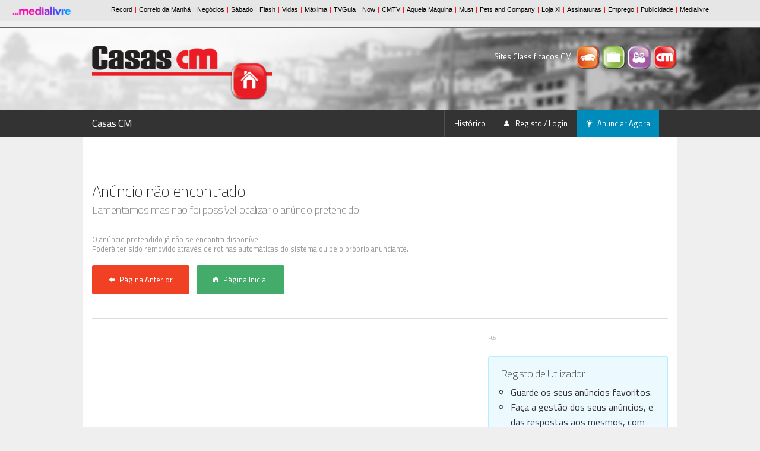

--- FILE ---
content_type: text/css; charset=utf-8
request_url: https://www.casascm.pt/ClassifCSSBundle/CSSClass?v=s_8qfxX_VSKMMrVsC7larlGRePU-QlR0k1mFotU5T6k1
body_size: 42328
content:
html{font-family:sans-serif;-ms-text-size-adjust:100%;-webkit-text-size-adjust:100%}body{margin:0}article,aside,details,figcaption,figure,footer,header,hgroup,main,nav,section,summary{display:block}audio,canvas,progress,video{display:inline-block;vertical-align:baseline}audio:not([controls]){display:none;height:0}[hidden],template{display:none}a{background:transparent}a:active,a:hover{outline:0}abbr[title]{border-bottom:1px dotted}b,strong{font-weight:bold}dfn{font-style:italic}h1{font-size:2em;margin:.67em 0}mark{background:#ff0;color:#000}small{font-size:80%}sub,sup{font-size:75%;line-height:0;position:relative;vertical-align:baseline}sup{top:-.5em}sub{bottom:-.25em}img{border:0}svg:not(:root){overflow:hidden}figure{margin:1em 40px}hr{-moz-box-sizing:content-box;box-sizing:content-box;height:0}pre{overflow:auto}code,kbd,pre,samp{font-family:monospace,monospace;font-size:1em}button,input,optgroup,select,textarea{color:inherit;font:inherit;margin:0}button{overflow:visible}button,select{text-transform:none}button,html input[type="button"],input[type="reset"],input[type="submit"]{-webkit-appearance:button;cursor:pointer}button[disabled],html input[disabled]{cursor:default}button::-moz-focus-inner,input::-moz-focus-inner{border:0;padding:0}input{line-height:normal}input[type="checkbox"],input[type="radio"]{box-sizing:border-box;padding:0}input[type="number"]::-webkit-inner-spin-button,input[type="number"]::-webkit-outer-spin-button{height:auto}input[type="search"]{-webkit-appearance:textfield;-moz-box-sizing:content-box;-webkit-box-sizing:content-box;box-sizing:content-box}input[type="search"]::-webkit-search-cancel-button,input[type="search"]::-webkit-search-decoration{-webkit-appearance:none}fieldset{border:1px solid silver;margin:0 2px;padding:.35em .625em .75em}legend{border:0;padding:0}textarea{overflow:auto}optgroup{font-weight:bold}table{border-collapse:collapse;border-spacing:0}td,th{padding:0}.ui-helper-hidden{display:none}.ui-helper-hidden-accessible{border:0;clip:rect(0 0 0 0);height:1px;margin:-1px;overflow:hidden;padding:0;position:absolute;width:1px}.ui-helper-reset{margin:0;padding:0;border:0;outline:0;line-height:1.3;text-decoration:none;font-size:100%;list-style:none}.ui-helper-clearfix:before,.ui-helper-clearfix:after{content:"";display:table;border-collapse:collapse}.ui-helper-clearfix:after{clear:both}.ui-helper-clearfix{min-height:0}.ui-helper-zfix{width:100%;height:100%;top:0;left:0;position:absolute;opacity:0;filter:Alpha(Opacity=0)}.ui-front{z-index:100}.ui-state-disabled{cursor:default!important}.ui-icon{display:block;text-indent:-99999px;overflow:hidden;background-repeat:no-repeat}.ui-widget-overlay{position:fixed;top:0;left:0;width:100%;height:100%}.ui-sortable-handle{-ms-touch-action:none;touch-action:none}.ui-widget{font-family:Verdana,Arial,sans-serif;font-size:1.1em}.ui-widget .ui-widget{font-size:1em}.ui-widget input,.ui-widget select,.ui-widget textarea,.ui-widget button{font-family:Verdana,Arial,sans-serif;font-size:1em}.ui-widget-content{border:1px solid #aaa;background:#fff url("images/ui-bg_flat_75_ffffff_40x100.png") 50% 50% repeat-x;color:#222}.ui-widget-content a{color:#222}.ui-widget-header{border:1px solid #aaa;background:#ccc url("images/ui-bg_highlight-soft_75_cccccc_1x100.png") 50% 50% repeat-x;color:#222;font-weight:bold}.ui-widget-header a{color:#222}.ui-state-default,.ui-widget-content .ui-state-default,.ui-widget-header .ui-state-default{border:1px solid #d3d3d3;background:#e6e6e6 url("images/ui-bg_glass_75_e6e6e6_1x400.png") 50% 50% repeat-x;font-weight:normal;color:#555}.ui-state-default a,.ui-state-default a:link,.ui-state-default a:visited{color:#555;text-decoration:none}.ui-state-hover,.ui-widget-content .ui-state-hover,.ui-widget-header .ui-state-hover,.ui-state-focus,.ui-widget-content .ui-state-focus,.ui-widget-header .ui-state-focus{border:1px solid #999;background:#dadada url("images/ui-bg_glass_75_dadada_1x400.png") 50% 50% repeat-x;font-weight:normal;color:#212121}.ui-state-hover a,.ui-state-hover a:hover,.ui-state-hover a:link,.ui-state-hover a:visited,.ui-state-focus a,.ui-state-focus a:hover,.ui-state-focus a:link,.ui-state-focus a:visited{color:#212121;text-decoration:none}.ui-state-active,.ui-widget-content .ui-state-active,.ui-widget-header .ui-state-active{border:1px solid #aaa;background:#fff url("images/ui-bg_glass_65_ffffff_1x400.png") 50% 50% repeat-x;font-weight:normal;color:#212121}.ui-state-active a,.ui-state-active a:link,.ui-state-active a:visited{color:#212121;text-decoration:none}.ui-state-highlight,.ui-widget-content .ui-state-highlight,.ui-widget-header .ui-state-highlight{border:1px solid #fcefa1;background:#fbf9ee url("images/ui-bg_glass_55_fbf9ee_1x400.png") 50% 50% repeat-x;color:#363636}.ui-state-highlight a,.ui-widget-content .ui-state-highlight a,.ui-widget-header .ui-state-highlight a{color:#363636}.ui-state-error,.ui-widget-content .ui-state-error,.ui-widget-header .ui-state-error{border:1px solid #cd0a0a;background:#fef1ec url("images/ui-bg_glass_95_fef1ec_1x400.png") 50% 50% repeat-x;color:#cd0a0a}.ui-state-error a,.ui-widget-content .ui-state-error a,.ui-widget-header .ui-state-error a{color:#cd0a0a}.ui-state-error-text,.ui-widget-content .ui-state-error-text,.ui-widget-header .ui-state-error-text{color:#cd0a0a}.ui-priority-primary,.ui-widget-content .ui-priority-primary,.ui-widget-header .ui-priority-primary{font-weight:bold}.ui-priority-secondary,.ui-widget-content .ui-priority-secondary,.ui-widget-header .ui-priority-secondary{opacity:.7;filter:Alpha(Opacity=70);font-weight:normal}.ui-state-disabled,.ui-widget-content .ui-state-disabled,.ui-widget-header .ui-state-disabled{opacity:.35;filter:Alpha(Opacity=35);background-image:none}.ui-state-disabled .ui-icon{filter:Alpha(Opacity=35)}.ui-icon{width:16px;height:16px}.ui-icon,.ui-widget-content .ui-icon{background-image:url("images/ui-icons_222222_256x240.png")}.ui-widget-header .ui-icon{background-image:url("images/ui-icons_222222_256x240.png")}.ui-state-default .ui-icon{background-image:url("images/ui-icons_888888_256x240.png")}.ui-state-hover .ui-icon,.ui-state-focus .ui-icon{background-image:url("images/ui-icons_454545_256x240.png")}.ui-state-active .ui-icon{background-image:url("images/ui-icons_454545_256x240.png")}.ui-state-highlight .ui-icon{background-image:url("images/ui-icons_2e83ff_256x240.png")}.ui-state-error .ui-icon,.ui-state-error-text .ui-icon{background-image:url("images/ui-icons_cd0a0a_256x240.png")}.ui-icon-blank{background-position:16px 16px}.ui-icon-carat-1-n{background-position:0 0}.ui-icon-carat-1-ne{background-position:-16px 0}.ui-icon-carat-1-e{background-position:-32px 0}.ui-icon-carat-1-se{background-position:-48px 0}.ui-icon-carat-1-s{background-position:-64px 0}.ui-icon-carat-1-sw{background-position:-80px 0}.ui-icon-carat-1-w{background-position:-96px 0}.ui-icon-carat-1-nw{background-position:-112px 0}.ui-icon-carat-2-n-s{background-position:-128px 0}.ui-icon-carat-2-e-w{background-position:-144px 0}.ui-icon-triangle-1-n{background-position:0 -16px}.ui-icon-triangle-1-ne{background-position:-16px -16px}.ui-icon-triangle-1-e{background-position:-32px -16px}.ui-icon-triangle-1-se{background-position:-48px -16px}.ui-icon-triangle-1-s{background-position:-64px -16px}.ui-icon-triangle-1-sw{background-position:-80px -16px}.ui-icon-triangle-1-w{background-position:-96px -16px}.ui-icon-triangle-1-nw{background-position:-112px -16px}.ui-icon-triangle-2-n-s{background-position:-128px -16px}.ui-icon-triangle-2-e-w{background-position:-144px -16px}.ui-icon-arrow-1-n{background-position:0 -32px}.ui-icon-arrow-1-ne{background-position:-16px -32px}.ui-icon-arrow-1-e{background-position:-32px -32px}.ui-icon-arrow-1-se{background-position:-48px -32px}.ui-icon-arrow-1-s{background-position:-64px -32px}.ui-icon-arrow-1-sw{background-position:-80px -32px}.ui-icon-arrow-1-w{background-position:-96px -32px}.ui-icon-arrow-1-nw{background-position:-112px -32px}.ui-icon-arrow-2-n-s{background-position:-128px -32px}.ui-icon-arrow-2-ne-sw{background-position:-144px -32px}.ui-icon-arrow-2-e-w{background-position:-160px -32px}.ui-icon-arrow-2-se-nw{background-position:-176px -32px}.ui-icon-arrowstop-1-n{background-position:-192px -32px}.ui-icon-arrowstop-1-e{background-position:-208px -32px}.ui-icon-arrowstop-1-s{background-position:-224px -32px}.ui-icon-arrowstop-1-w{background-position:-240px -32px}.ui-icon-arrowthick-1-n{background-position:0 -48px}.ui-icon-arrowthick-1-ne{background-position:-16px -48px}.ui-icon-arrowthick-1-e{background-position:-32px -48px}.ui-icon-arrowthick-1-se{background-position:-48px -48px}.ui-icon-arrowthick-1-s{background-position:-64px -48px}.ui-icon-arrowthick-1-sw{background-position:-80px -48px}.ui-icon-arrowthick-1-w{background-position:-96px -48px}.ui-icon-arrowthick-1-nw{background-position:-112px -48px}.ui-icon-arrowthick-2-n-s{background-position:-128px -48px}.ui-icon-arrowthick-2-ne-sw{background-position:-144px -48px}.ui-icon-arrowthick-2-e-w{background-position:-160px -48px}.ui-icon-arrowthick-2-se-nw{background-position:-176px -48px}.ui-icon-arrowthickstop-1-n{background-position:-192px -48px}.ui-icon-arrowthickstop-1-e{background-position:-208px -48px}.ui-icon-arrowthickstop-1-s{background-position:-224px -48px}.ui-icon-arrowthickstop-1-w{background-position:-240px -48px}.ui-icon-arrowreturnthick-1-w{background-position:0 -64px}.ui-icon-arrowreturnthick-1-n{background-position:-16px -64px}.ui-icon-arrowreturnthick-1-e{background-position:-32px -64px}.ui-icon-arrowreturnthick-1-s{background-position:-48px -64px}.ui-icon-arrowreturn-1-w{background-position:-64px -64px}.ui-icon-arrowreturn-1-n{background-position:-80px -64px}.ui-icon-arrowreturn-1-e{background-position:-96px -64px}.ui-icon-arrowreturn-1-s{background-position:-112px -64px}.ui-icon-arrowrefresh-1-w{background-position:-128px -64px}.ui-icon-arrowrefresh-1-n{background-position:-144px -64px}.ui-icon-arrowrefresh-1-e{background-position:-160px -64px}.ui-icon-arrowrefresh-1-s{background-position:-176px -64px}.ui-icon-arrow-4{background-position:0 -80px}.ui-icon-arrow-4-diag{background-position:-16px -80px}.ui-icon-extlink{background-position:-32px -80px}.ui-icon-newwin{background-position:-48px -80px}.ui-icon-refresh{background-position:-64px -80px}.ui-icon-shuffle{background-position:-80px -80px}.ui-icon-transfer-e-w{background-position:-96px -80px}.ui-icon-transferthick-e-w{background-position:-112px -80px}.ui-icon-folder-collapsed{background-position:0 -96px}.ui-icon-folder-open{background-position:-16px -96px}.ui-icon-document{background-position:-32px -96px}.ui-icon-document-b{background-position:-48px -96px}.ui-icon-note{background-position:-64px -96px}.ui-icon-mail-closed{background-position:-80px -96px}.ui-icon-mail-open{background-position:-96px -96px}.ui-icon-suitcase{background-position:-112px -96px}.ui-icon-comment{background-position:-128px -96px}.ui-icon-person{background-position:-144px -96px}.ui-icon-print{background-position:-160px -96px}.ui-icon-trash{background-position:-176px -96px}.ui-icon-locked{background-position:-192px -96px}.ui-icon-unlocked{background-position:-208px -96px}.ui-icon-bookmark{background-position:-224px -96px}.ui-icon-tag{background-position:-240px -96px}.ui-icon-home{background-position:0 -112px}.ui-icon-flag{background-position:-16px -112px}.ui-icon-calendar{background-position:-32px -112px}.ui-icon-cart{background-position:-48px -112px}.ui-icon-pencil{background-position:-64px -112px}.ui-icon-clock{background-position:-80px -112px}.ui-icon-disk{background-position:-96px -112px}.ui-icon-calculator{background-position:-112px -112px}.ui-icon-zoomin{background-position:-128px -112px}.ui-icon-zoomout{background-position:-144px -112px}.ui-icon-search{background-position:-160px -112px}.ui-icon-wrench{background-position:-176px -112px}.ui-icon-gear{background-position:-192px -112px}.ui-icon-heart{background-position:-208px -112px}.ui-icon-star{background-position:-224px -112px}.ui-icon-link{background-position:-240px -112px}.ui-icon-cancel{background-position:0 -128px}.ui-icon-plus{background-position:-16px -128px}.ui-icon-plusthick{background-position:-32px -128px}.ui-icon-minus{background-position:-48px -128px}.ui-icon-minusthick{background-position:-64px -128px}.ui-icon-close{background-position:-80px -128px}.ui-icon-closethick{background-position:-96px -128px}.ui-icon-key{background-position:-112px -128px}.ui-icon-lightbulb{background-position:-128px -128px}.ui-icon-scissors{background-position:-144px -128px}.ui-icon-clipboard{background-position:-160px -128px}.ui-icon-copy{background-position:-176px -128px}.ui-icon-contact{background-position:-192px -128px}.ui-icon-image{background-position:-208px -128px}.ui-icon-video{background-position:-224px -128px}.ui-icon-script{background-position:-240px -128px}.ui-icon-alert{background-position:0 -144px}.ui-icon-info{background-position:-16px -144px}.ui-icon-notice{background-position:-32px -144px}.ui-icon-help{background-position:-48px -144px}.ui-icon-check{background-position:-64px -144px}.ui-icon-bullet{background-position:-80px -144px}.ui-icon-radio-on{background-position:-96px -144px}.ui-icon-radio-off{background-position:-112px -144px}.ui-icon-pin-w{background-position:-128px -144px}.ui-icon-pin-s{background-position:-144px -144px}.ui-icon-play{background-position:0 -160px}.ui-icon-pause{background-position:-16px -160px}.ui-icon-seek-next{background-position:-32px -160px}.ui-icon-seek-prev{background-position:-48px -160px}.ui-icon-seek-end{background-position:-64px -160px}.ui-icon-seek-start{background-position:-80px -160px}.ui-icon-seek-first{background-position:-80px -160px}.ui-icon-stop{background-position:-96px -160px}.ui-icon-eject{background-position:-112px -160px}.ui-icon-volume-off{background-position:-128px -160px}.ui-icon-volume-on{background-position:-144px -160px}.ui-icon-power{background-position:0 -176px}.ui-icon-signal-diag{background-position:-16px -176px}.ui-icon-signal{background-position:-32px -176px}.ui-icon-battery-0{background-position:-48px -176px}.ui-icon-battery-1{background-position:-64px -176px}.ui-icon-battery-2{background-position:-80px -176px}.ui-icon-battery-3{background-position:-96px -176px}.ui-icon-circle-plus{background-position:0 -192px}.ui-icon-circle-minus{background-position:-16px -192px}.ui-icon-circle-close{background-position:-32px -192px}.ui-icon-circle-triangle-e{background-position:-48px -192px}.ui-icon-circle-triangle-s{background-position:-64px -192px}.ui-icon-circle-triangle-w{background-position:-80px -192px}.ui-icon-circle-triangle-n{background-position:-96px -192px}.ui-icon-circle-arrow-e{background-position:-112px -192px}.ui-icon-circle-arrow-s{background-position:-128px -192px}.ui-icon-circle-arrow-w{background-position:-144px -192px}.ui-icon-circle-arrow-n{background-position:-160px -192px}.ui-icon-circle-zoomin{background-position:-176px -192px}.ui-icon-circle-zoomout{background-position:-192px -192px}.ui-icon-circle-check{background-position:-208px -192px}.ui-icon-circlesmall-plus{background-position:0 -208px}.ui-icon-circlesmall-minus{background-position:-16px -208px}.ui-icon-circlesmall-close{background-position:-32px -208px}.ui-icon-squaresmall-plus{background-position:-48px -208px}.ui-icon-squaresmall-minus{background-position:-64px -208px}.ui-icon-squaresmall-close{background-position:-80px -208px}.ui-icon-grip-dotted-vertical{background-position:0 -224px}.ui-icon-grip-dotted-horizontal{background-position:-16px -224px}.ui-icon-grip-solid-vertical{background-position:-32px -224px}.ui-icon-grip-solid-horizontal{background-position:-48px -224px}.ui-icon-gripsmall-diagonal-se{background-position:-64px -224px}.ui-icon-grip-diagonal-se{background-position:-80px -224px}.ui-corner-all,.ui-corner-top,.ui-corner-left,.ui-corner-tl{border-top-left-radius:4px}.ui-corner-all,.ui-corner-top,.ui-corner-right,.ui-corner-tr{border-top-right-radius:4px}.ui-corner-all,.ui-corner-bottom,.ui-corner-left,.ui-corner-bl{border-bottom-left-radius:4px}.ui-corner-all,.ui-corner-bottom,.ui-corner-right,.ui-corner-br{border-bottom-right-radius:4px}.ui-widget-overlay{background:#aaa url("images/ui-bg_flat_0_aaaaaa_40x100.png") 50% 50% repeat-x;opacity:.3;filter:Alpha(Opacity=30)}.ui-widget-shadow{margin:-8px 0 0 -8px;padding:8px;background:#aaa url("images/ui-bg_flat_0_aaaaaa_40x100.png") 50% 50% repeat-x;opacity:.3;filter:Alpha(Opacity=30);border-radius:8px}meta.foundation-version{font-family:"/5.4.5/"}meta.foundation-mq-small{font-family:"/only screen/";width:0}meta.foundation-mq-medium{font-family:"/only screen and (min-width:40.063em)/";width:40.063em}meta.foundation-mq-large{font-family:"/only screen and (min-width:64.063em)/";width:64.063em}meta.foundation-mq-xlarge{font-family:"/only screen and (min-width:90.063em)/";width:90.063em}meta.foundation-mq-xxlarge{font-family:"/only screen and (min-width:120.063em)/";width:120.063em}meta.foundation-data-attribute-namespace{font-family:false}html,body{height:100%}*,*:before,*:after{-webkit-box-sizing:border-box;-moz-box-sizing:border-box;box-sizing:border-box}html,body{font-size:100%}body{background:#fff;color:#222;padding:0;margin:0;font-family:"Helvetica Neue",Helvetica,Roboto,Arial,sans-serif;font-weight:normal;font-style:normal;line-height:1.5;position:relative;cursor:auto}a:hover{cursor:pointer}img{max-width:100%;height:auto}img{-ms-interpolation-mode:bicubic}#map_canvas img,#map_canvas embed,#map_canvas object,.map_canvas img,.map_canvas embed,.map_canvas object{max-width:none!important}.left{float:left!important}.right{float:right!important}.clearfix:before,.clearfix:after{content:" ";display:table}.clearfix:after{clear:both}.hide{display:none}.antialiased{-webkit-font-smoothing:antialiased;-moz-osx-font-smoothing:grayscale}img{display:inline-block;vertical-align:middle}textarea{height:auto;min-height:50px}select{width:100%}.row{width:100%;margin-left:auto;margin-right:auto;margin-top:0;margin-bottom:0;max-width:62.5rem}.row:before,.row:after{content:" ";display:table}.row:after{clear:both}.row.collapse>.column,.row.collapse>.columns{padding-left:0;padding-right:0}.row.collapse .row{margin-left:0;margin-right:0}.row .row{width:auto;margin-left:-.9375rem;margin-right:-.9375rem;margin-top:0;margin-bottom:0;max-width:none}.row .row:before,.row .row:after{content:" ";display:table}.row .row:after{clear:both}.row .row.collapse{width:auto;margin:0;max-width:none}.row .row.collapse:before,.row .row.collapse:after{content:" ";display:table}.row .row.collapse:after{clear:both}.column,.columns{padding-left:.9375rem;padding-right:.9375rem;width:100%;float:left}[class*="column"]+[class*="column"]:last-child{float:right}[class*="column"]+[class*="column"].end{float:left}@media only screen{.small-push-0{position:relative;left:0%;right:auto}.small-pull-0{position:relative;right:0%;left:auto}.small-push-1{position:relative;left:8.33333%;right:auto}.small-pull-1{position:relative;right:8.33333%;left:auto}.small-push-2{position:relative;left:16.66667%;right:auto}.small-pull-2{position:relative;right:16.66667%;left:auto}.small-push-3{position:relative;left:25%;right:auto}.small-pull-3{position:relative;right:25%;left:auto}.small-push-4{position:relative;left:33.33333%;right:auto}.small-pull-4{position:relative;right:33.33333%;left:auto}.small-push-5{position:relative;left:41.66667%;right:auto}.small-pull-5{position:relative;right:41.66667%;left:auto}.small-push-6{position:relative;left:50%;right:auto}.small-pull-6{position:relative;right:50%;left:auto}.small-push-7{position:relative;left:58.33333%;right:auto}.small-pull-7{position:relative;right:58.33333%;left:auto}.small-push-8{position:relative;left:66.66667%;right:auto}.small-pull-8{position:relative;right:66.66667%;left:auto}.small-push-9{position:relative;left:75%;right:auto}.small-pull-9{position:relative;right:75%;left:auto}.small-push-10{position:relative;left:83.33333%;right:auto}.small-pull-10{position:relative;right:83.33333%;left:auto}.small-push-11{position:relative;left:91.66667%;right:auto}.small-pull-11{position:relative;right:91.66667%;left:auto}.column,.columns{position:relative;padding-left:.9375rem;padding-right:.9375rem;float:left}.small-1{width:8.33333%}.small-2{width:16.66667%}.small-3{width:25%}.small-4{width:33.33333%}.small-5{width:41.66667%}.small-6{width:50%}.small-7{width:58.33333%}.small-8{width:66.66667%}.small-9{width:75%}.small-10{width:83.33333%}.small-11{width:91.66667%}.small-12{width:100%}.small-offset-0{margin-left:0%!important}.small-offset-1{margin-left:8.33333%!important}.small-offset-2{margin-left:16.66667%!important}.small-offset-3{margin-left:25%!important}.small-offset-4{margin-left:33.33333%!important}.small-offset-5{margin-left:41.66667%!important}.small-offset-6{margin-left:50%!important}.small-offset-7{margin-left:58.33333%!important}.small-offset-8{margin-left:66.66667%!important}.small-offset-9{margin-left:75%!important}.small-offset-10{margin-left:83.33333%!important}.small-offset-11{margin-left:91.66667%!important}.small-reset-order{margin-left:0;margin-right:0;left:auto;right:auto;float:left}.column.small-centered,.columns.small-centered{margin-left:auto;margin-right:auto;float:none}.column.small-uncentered,.columns.small-uncentered{margin-left:0;margin-right:0;float:left}.column.small-centered:last-child,.columns.small-centered:last-child{float:none}.column.small-uncentered:last-child,.columns.small-uncentered:last-child{float:left}.column.small-uncentered.opposite,.columns.small-uncentered.opposite{float:right}}@media only screen and (min-width:40.063em){.medium-push-0{position:relative;left:0%;right:auto}.medium-pull-0{position:relative;right:0%;left:auto}.medium-push-1{position:relative;left:8.33333%;right:auto}.medium-pull-1{position:relative;right:8.33333%;left:auto}.medium-push-2{position:relative;left:16.66667%;right:auto}.medium-pull-2{position:relative;right:16.66667%;left:auto}.medium-push-3{position:relative;left:25%;right:auto}.medium-pull-3{position:relative;right:25%;left:auto}.medium-push-4{position:relative;left:33.33333%;right:auto}.medium-pull-4{position:relative;right:33.33333%;left:auto}.medium-push-5{position:relative;left:41.66667%;right:auto}.medium-pull-5{position:relative;right:41.66667%;left:auto}.medium-push-6{position:relative;left:50%;right:auto}.medium-pull-6{position:relative;right:50%;left:auto}.medium-push-7{position:relative;left:58.33333%;right:auto}.medium-pull-7{position:relative;right:58.33333%;left:auto}.medium-push-8{position:relative;left:66.66667%;right:auto}.medium-pull-8{position:relative;right:66.66667%;left:auto}.medium-push-9{position:relative;left:75%;right:auto}.medium-pull-9{position:relative;right:75%;left:auto}.medium-push-10{position:relative;left:83.33333%;right:auto}.medium-pull-10{position:relative;right:83.33333%;left:auto}.medium-push-11{position:relative;left:91.66667%;right:auto}.medium-pull-11{position:relative;right:91.66667%;left:auto}.column,.columns{position:relative;padding-left:.9375rem;padding-right:.9375rem;float:left}.medium-1{width:8.33333%}.medium-2{width:16.66667%}.medium-3{width:25%}.medium-4{width:33.33333%}.medium-5{width:41.66667%}.medium-6{width:50%}.medium-7{width:58.33333%}.medium-8{width:66.66667%}.medium-9{width:75%}.medium-10{width:83.33333%}.medium-11{width:91.66667%}.medium-12{width:100%}.medium-offset-0{margin-left:0%!important}.medium-offset-1{margin-left:8.33333%!important}.medium-offset-2{margin-left:16.66667%!important}.medium-offset-3{margin-left:25%!important}.medium-offset-4{margin-left:33.33333%!important}.medium-offset-5{margin-left:41.66667%!important}.medium-offset-6{margin-left:50%!important}.medium-offset-7{margin-left:58.33333%!important}.medium-offset-8{margin-left:66.66667%!important}.medium-offset-9{margin-left:75%!important}.medium-offset-10{margin-left:83.33333%!important}.medium-offset-11{margin-left:91.66667%!important}.medium-reset-order{margin-left:0;margin-right:0;left:auto;right:auto;float:left}.column.medium-centered,.columns.medium-centered{margin-left:auto;margin-right:auto;float:none}.column.medium-uncentered,.columns.medium-uncentered{margin-left:0;margin-right:0;float:left}.column.medium-centered:last-child,.columns.medium-centered:last-child{float:none}.column.medium-uncentered:last-child,.columns.medium-uncentered:last-child{float:left}.column.medium-uncentered.opposite,.columns.medium-uncentered.opposite{float:right}.push-0{position:relative;left:0%;right:auto}.pull-0{position:relative;right:0%;left:auto}.push-1{position:relative;left:8.33333%;right:auto}.pull-1{position:relative;right:8.33333%;left:auto}.push-2{position:relative;left:16.66667%;right:auto}.pull-2{position:relative;right:16.66667%;left:auto}.push-3{position:relative;left:25%;right:auto}.pull-3{position:relative;right:25%;left:auto}.push-4{position:relative;left:33.33333%;right:auto}.pull-4{position:relative;right:33.33333%;left:auto}.push-5{position:relative;left:41.66667%;right:auto}.pull-5{position:relative;right:41.66667%;left:auto}.push-6{position:relative;left:50%;right:auto}.pull-6{position:relative;right:50%;left:auto}.push-7{position:relative;left:58.33333%;right:auto}.pull-7{position:relative;right:58.33333%;left:auto}.push-8{position:relative;left:66.66667%;right:auto}.pull-8{position:relative;right:66.66667%;left:auto}.push-9{position:relative;left:75%;right:auto}.pull-9{position:relative;right:75%;left:auto}.push-10{position:relative;left:83.33333%;right:auto}.pull-10{position:relative;right:83.33333%;left:auto}.push-11{position:relative;left:91.66667%;right:auto}.pull-11{position:relative;right:91.66667%;left:auto}}@media only screen and (min-width:64.063em){.large-push-0{position:relative;left:0%;right:auto}.large-pull-0{position:relative;right:0%;left:auto}.large-push-1{position:relative;left:8.33333%;right:auto}.large-pull-1{position:relative;right:8.33333%;left:auto}.large-push-2{position:relative;left:16.66667%;right:auto}.large-pull-2{position:relative;right:16.66667%;left:auto}.large-push-3{position:relative;left:25%;right:auto}.large-pull-3{position:relative;right:25%;left:auto}.large-push-4{position:relative;left:33.33333%;right:auto}.large-pull-4{position:relative;right:33.33333%;left:auto}.large-push-5{position:relative;left:41.66667%;right:auto}.large-pull-5{position:relative;right:41.66667%;left:auto}.large-push-6{position:relative;left:50%;right:auto}.large-pull-6{position:relative;right:50%;left:auto}.large-push-7{position:relative;left:58.33333%;right:auto}.large-pull-7{position:relative;right:58.33333%;left:auto}.large-push-8{position:relative;left:66.66667%;right:auto}.large-pull-8{position:relative;right:66.66667%;left:auto}.large-push-9{position:relative;left:75%;right:auto}.large-pull-9{position:relative;right:75%;left:auto}.large-push-10{position:relative;left:83.33333%;right:auto}.large-pull-10{position:relative;right:83.33333%;left:auto}.large-push-11{position:relative;left:91.66667%;right:auto}.large-pull-11{position:relative;right:91.66667%;left:auto}.column,.columns{position:relative;padding-left:.9375rem;padding-right:.9375rem;float:left}.large-1{width:8.33333%}.large-2{width:16.66667%}.large-3{width:25%}.large-4{width:33.33333%}.large-5{width:41.66667%}.large-6{width:50%}.large-7{width:58.33333%}.large-8{width:66.66667%}.large-9{width:75%}.large-10{width:83.33333%}.large-11{width:91.66667%}.large-12{width:100%}.large-offset-0{margin-left:0%!important}.large-offset-1{margin-left:8.33333%!important}.large-offset-2{margin-left:16.66667%!important}.large-offset-3{margin-left:25%!important}.large-offset-4{margin-left:33.33333%!important}.large-offset-5{margin-left:41.66667%!important}.large-offset-6{margin-left:50%!important}.large-offset-7{margin-left:58.33333%!important}.large-offset-8{margin-left:66.66667%!important}.large-offset-9{margin-left:75%!important}.large-offset-10{margin-left:83.33333%!important}.large-offset-11{margin-left:91.66667%!important}.large-reset-order{margin-left:0;margin-right:0;left:auto;right:auto;float:left}.column.large-centered,.columns.large-centered{margin-left:auto;margin-right:auto;float:none}.column.large-uncentered,.columns.large-uncentered{margin-left:0;margin-right:0;float:left}.column.large-centered:last-child,.columns.large-centered:last-child{float:none}.column.large-uncentered:last-child,.columns.large-uncentered:last-child{float:left}.column.large-uncentered.opposite,.columns.large-uncentered.opposite{float:right}.push-0{position:relative;left:0%;right:auto}.pull-0{position:relative;right:0%;left:auto}.push-1{position:relative;left:8.33333%;right:auto}.pull-1{position:relative;right:8.33333%;left:auto}.push-2{position:relative;left:16.66667%;right:auto}.pull-2{position:relative;right:16.66667%;left:auto}.push-3{position:relative;left:25%;right:auto}.pull-3{position:relative;right:25%;left:auto}.push-4{position:relative;left:33.33333%;right:auto}.pull-4{position:relative;right:33.33333%;left:auto}.push-5{position:relative;left:41.66667%;right:auto}.pull-5{position:relative;right:41.66667%;left:auto}.push-6{position:relative;left:50%;right:auto}.pull-6{position:relative;right:50%;left:auto}.push-7{position:relative;left:58.33333%;right:auto}.pull-7{position:relative;right:58.33333%;left:auto}.push-8{position:relative;left:66.66667%;right:auto}.pull-8{position:relative;right:66.66667%;left:auto}.push-9{position:relative;left:75%;right:auto}.pull-9{position:relative;right:75%;left:auto}.push-10{position:relative;left:83.33333%;right:auto}.pull-10{position:relative;right:83.33333%;left:auto}.push-11{position:relative;left:91.66667%;right:auto}.pull-11{position:relative;right:91.66667%;left:auto}}button,.button{border-style:solid;border-width:0;cursor:pointer;font-family:"Helvetica Neue",Helvetica,Roboto,Arial,sans-serif;font-weight:normal;line-height:normal;margin:0 0 1.25rem;position:relative;text-decoration:none;text-align:center;-webkit-appearance:none;-webkit-border-radius:0;display:inline-block;padding-top:1rem;padding-right:2rem;padding-bottom:1.0625rem;padding-left:2rem;font-size:1rem;background-color:#008cba;border-color:#007095;color:#fff;transition:background-color 300ms ease-out}button:hover,button:focus,.button:hover,.button:focus{background-color:#007095}button:hover,button:focus,.button:hover,.button:focus{color:#fff}button.secondary,.button.secondary{background-color:#e7e7e7;border-color:#b9b9b9;color:#333}button.secondary:hover,button.secondary:focus,.button.secondary:hover,.button.secondary:focus{background-color:#b9b9b9}button.secondary:hover,button.secondary:focus,.button.secondary:hover,.button.secondary:focus{color:#333}button.success,.button.success{background-color:#43ac6a;border-color:#368a55;color:#fff}button.success:hover,button.success:focus,.button.success:hover,.button.success:focus{background-color:#368a55}button.success:hover,button.success:focus,.button.success:hover,.button.success:focus{color:#fff}button.alert,.button.alert{background-color:#f04124;border-color:#cf2a0e;color:#fff}button.alert:hover,button.alert:focus,.button.alert:hover,.button.alert:focus{background-color:#cf2a0e}button.alert:hover,button.alert:focus,.button.alert:hover,.button.alert:focus{color:#fff}button.warning,.button.warning{background-color:#f08a24;border-color:#cf6e0e;color:#fff}button.warning:hover,button.warning:focus,.button.warning:hover,.button.warning:focus{background-color:#cf6e0e}button.warning:hover,button.warning:focus,.button.warning:hover,.button.warning:focus{color:#fff}button.info,.button.info{background-color:#a0d3e8;border-color:#61b6d9;color:#333}button.info:hover,button.info:focus,.button.info:hover,.button.info:focus{background-color:#61b6d9}button.info:hover,button.info:focus,.button.info:hover,.button.info:focus{color:#fff}button.large,.button.large{padding-top:1.125rem;padding-right:2.25rem;padding-bottom:1.1875rem;padding-left:2.25rem;font-size:1.25rem}button.small,.button.small{padding-top:.875rem;padding-right:1.75rem;padding-bottom:.9375rem;padding-left:1.75rem;font-size:.8125rem}button.tiny,.button.tiny{padding-top:.625rem;padding-right:1.25rem;padding-bottom:.6875rem;padding-left:1.25rem;font-size:.6875rem}button.expand,.button.expand{padding-right:0;padding-left:0;width:100%}button.left-align,.button.left-align{text-align:left;text-indent:.75rem}button.right-align,.button.right-align{text-align:right;padding-right:.75rem}button.radius,.button.radius{border-radius:3px}button.round,.button.round{border-radius:1000px}button.disabled,button[disabled],.button.disabled,.button[disabled]{background-color:#008cba;border-color:#007095;color:#fff;cursor:default;opacity:.7;box-shadow:none}button.disabled:hover,button.disabled:focus,button[disabled]:hover,button[disabled]:focus,.button.disabled:hover,.button.disabled:focus,.button[disabled]:hover,.button[disabled]:focus{background-color:#007095}button.disabled:hover,button.disabled:focus,button[disabled]:hover,button[disabled]:focus,.button.disabled:hover,.button.disabled:focus,.button[disabled]:hover,.button[disabled]:focus{color:#fff}button.disabled:hover,button.disabled:focus,button[disabled]:hover,button[disabled]:focus,.button.disabled:hover,.button.disabled:focus,.button[disabled]:hover,.button[disabled]:focus{background-color:#008cba}button.disabled.secondary,button[disabled].secondary,.button.disabled.secondary,.button[disabled].secondary{background-color:#e7e7e7;border-color:#b9b9b9;color:#333;cursor:default;opacity:.7;box-shadow:none}button.disabled.secondary:hover,button.disabled.secondary:focus,button[disabled].secondary:hover,button[disabled].secondary:focus,.button.disabled.secondary:hover,.button.disabled.secondary:focus,.button[disabled].secondary:hover,.button[disabled].secondary:focus{background-color:#b9b9b9}button.disabled.secondary:hover,button.disabled.secondary:focus,button[disabled].secondary:hover,button[disabled].secondary:focus,.button.disabled.secondary:hover,.button.disabled.secondary:focus,.button[disabled].secondary:hover,.button[disabled].secondary:focus{color:#333}button.disabled.secondary:hover,button.disabled.secondary:focus,button[disabled].secondary:hover,button[disabled].secondary:focus,.button.disabled.secondary:hover,.button.disabled.secondary:focus,.button[disabled].secondary:hover,.button[disabled].secondary:focus{background-color:#e7e7e7}button.disabled.success,button[disabled].success,.button.disabled.success,.button[disabled].success{background-color:#43ac6a;border-color:#368a55;color:#fff;cursor:default;opacity:.7;box-shadow:none}button.disabled.success:hover,button.disabled.success:focus,button[disabled].success:hover,button[disabled].success:focus,.button.disabled.success:hover,.button.disabled.success:focus,.button[disabled].success:hover,.button[disabled].success:focus{background-color:#368a55}button.disabled.success:hover,button.disabled.success:focus,button[disabled].success:hover,button[disabled].success:focus,.button.disabled.success:hover,.button.disabled.success:focus,.button[disabled].success:hover,.button[disabled].success:focus{color:#fff}button.disabled.success:hover,button.disabled.success:focus,button[disabled].success:hover,button[disabled].success:focus,.button.disabled.success:hover,.button.disabled.success:focus,.button[disabled].success:hover,.button[disabled].success:focus{background-color:#43ac6a}button.disabled.alert,button[disabled].alert,.button.disabled.alert,.button[disabled].alert{background-color:#f04124;border-color:#cf2a0e;color:#fff;cursor:default;opacity:.7;box-shadow:none}button.disabled.alert:hover,button.disabled.alert:focus,button[disabled].alert:hover,button[disabled].alert:focus,.button.disabled.alert:hover,.button.disabled.alert:focus,.button[disabled].alert:hover,.button[disabled].alert:focus{background-color:#cf2a0e}button.disabled.alert:hover,button.disabled.alert:focus,button[disabled].alert:hover,button[disabled].alert:focus,.button.disabled.alert:hover,.button.disabled.alert:focus,.button[disabled].alert:hover,.button[disabled].alert:focus{color:#fff}button.disabled.alert:hover,button.disabled.alert:focus,button[disabled].alert:hover,button[disabled].alert:focus,.button.disabled.alert:hover,.button.disabled.alert:focus,.button[disabled].alert:hover,.button[disabled].alert:focus{background-color:#f04124}button.disabled.warning,button[disabled].warning,.button.disabled.warning,.button[disabled].warning{background-color:#f08a24;border-color:#cf6e0e;color:#fff;cursor:default;opacity:.7;box-shadow:none}button.disabled.warning:hover,button.disabled.warning:focus,button[disabled].warning:hover,button[disabled].warning:focus,.button.disabled.warning:hover,.button.disabled.warning:focus,.button[disabled].warning:hover,.button[disabled].warning:focus{background-color:#cf6e0e}button.disabled.warning:hover,button.disabled.warning:focus,button[disabled].warning:hover,button[disabled].warning:focus,.button.disabled.warning:hover,.button.disabled.warning:focus,.button[disabled].warning:hover,.button[disabled].warning:focus{color:#fff}button.disabled.warning:hover,button.disabled.warning:focus,button[disabled].warning:hover,button[disabled].warning:focus,.button.disabled.warning:hover,.button.disabled.warning:focus,.button[disabled].warning:hover,.button[disabled].warning:focus{background-color:#f08a24}button.disabled.info,button[disabled].info,.button.disabled.info,.button[disabled].info{background-color:#a0d3e8;border-color:#61b6d9;color:#333;cursor:default;opacity:.7;box-shadow:none}button.disabled.info:hover,button.disabled.info:focus,button[disabled].info:hover,button[disabled].info:focus,.button.disabled.info:hover,.button.disabled.info:focus,.button[disabled].info:hover,.button[disabled].info:focus{background-color:#61b6d9}button.disabled.info:hover,button.disabled.info:focus,button[disabled].info:hover,button[disabled].info:focus,.button.disabled.info:hover,.button.disabled.info:focus,.button[disabled].info:hover,.button[disabled].info:focus{color:#fff}button.disabled.info:hover,button.disabled.info:focus,button[disabled].info:hover,button[disabled].info:focus,.button.disabled.info:hover,.button.disabled.info:focus,.button[disabled].info:hover,.button[disabled].info:focus{background-color:#a0d3e8}button::-moz-focus-inner{border:0;padding:0}@media only screen and (min-width:40.063em){button,.button{display:inline-block}}form{margin:0 0 1rem}form .row .row{margin:0 -.5rem}form .row .row .column,form .row .row .columns{padding:0 .5rem}form .row .row.collapse{margin:0}form .row .row.collapse .column,form .row .row.collapse .columns{padding:0}form .row .row.collapse input{-webkit-border-bottom-right-radius:0;-webkit-border-top-right-radius:0;border-bottom-right-radius:0;border-top-right-radius:0}form .row input.column,form .row input.columns,form .row textarea.column,form .row textarea.columns{padding-left:.5rem}label{font-size:.875rem;color:#4d4d4d;cursor:pointer;display:block;font-weight:normal;line-height:1.5;margin-bottom:0}label.right{float:none!important;text-align:right}label.inline{margin:0 0 1rem 0;padding:.5625rem 0}label small{text-transform:capitalize;color:#676767}select::-ms-expand{display:none}.prefix,.postfix{display:block;position:relative;z-index:2;text-align:center;width:100%;padding-top:0;padding-bottom:0;border-style:solid;border-width:1px;overflow:hidden;font-size:.875rem;height:2.3125rem;line-height:2.3125rem}.postfix.button{padding-left:0;padding-right:0;padding-top:0;padding-bottom:0;text-align:center;line-height:2.125rem;border:none}.prefix.button{padding-left:0;padding-right:0;padding-top:0;padding-bottom:0;text-align:center;line-height:2.125rem;border:none}.prefix.button.radius{border-radius:0;-webkit-border-bottom-left-radius:3px;-webkit-border-top-left-radius:3px;border-bottom-left-radius:3px;border-top-left-radius:3px}.postfix.button.radius{border-radius:0;-webkit-border-bottom-right-radius:3px;-webkit-border-top-right-radius:3px;border-bottom-right-radius:3px;border-top-right-radius:3px}.prefix.button.round{border-radius:0;-webkit-border-bottom-left-radius:1000px;-webkit-border-top-left-radius:1000px;border-bottom-left-radius:1000px;border-top-left-radius:1000px}.postfix.button.round{border-radius:0;-webkit-border-bottom-right-radius:1000px;-webkit-border-top-right-radius:1000px;border-bottom-right-radius:1000px;border-top-right-radius:1000px}span.prefix,label.prefix{background:#f2f2f2;border-right:none;color:#333;border-color:#ccc}span.postfix,label.postfix{background:#f2f2f2;border-left:none;color:#333;border-color:#ccc}input[type="text"],input[type="password"],input[type="date"],input[type="datetime"],input[type="datetime-local"],input[type="month"],input[type="week"],input[type="email"],input[type="number"],input[type="search"],input[type="tel"],input[type="time"],input[type="url"],input[type="color"],textarea{-webkit-appearance:none;-webkit-border-radius:0;background-color:#fff;font-family:inherit;border:1px solid #ccc;box-shadow:inset 0 1px 2px rgba(0,0,0,.1);color:rgba(0,0,0,.75);display:block;font-size:.875rem;margin:0 0 1rem 0;padding:.5rem;height:2.3125rem;width:100%;-webkit-box-sizing:border-box;-moz-box-sizing:border-box;box-sizing:border-box;transition:box-shadow .45s,border-color .45s ease-in-out}input[type="text"]:focus,input[type="password"]:focus,input[type="date"]:focus,input[type="datetime"]:focus,input[type="datetime-local"]:focus,input[type="month"]:focus,input[type="week"]:focus,input[type="email"]:focus,input[type="number"]:focus,input[type="search"]:focus,input[type="tel"]:focus,input[type="time"]:focus,input[type="url"]:focus,input[type="color"]:focus,textarea:focus{box-shadow:0 0 5px #999;border-color:#999}input[type="text"]:focus,input[type="password"]:focus,input[type="date"]:focus,input[type="datetime"]:focus,input[type="datetime-local"]:focus,input[type="month"]:focus,input[type="week"]:focus,input[type="email"]:focus,input[type="number"]:focus,input[type="search"]:focus,input[type="tel"]:focus,input[type="time"]:focus,input[type="url"]:focus,input[type="color"]:focus,textarea:focus{background:#fafafa;border-color:#999;outline:none}input[type="text"]:disabled,input[type="password"]:disabled,input[type="date"]:disabled,input[type="datetime"]:disabled,input[type="datetime-local"]:disabled,input[type="month"]:disabled,input[type="week"]:disabled,input[type="email"]:disabled,input[type="number"]:disabled,input[type="search"]:disabled,input[type="tel"]:disabled,input[type="time"]:disabled,input[type="url"]:disabled,input[type="color"]:disabled,textarea:disabled{background-color:#ddd;cursor:default}input[type="text"][disabled],input[type="text"][readonly],fieldset[disabled] input[type="text"],input[type="password"][disabled],input[type="password"][readonly],fieldset[disabled] input[type="password"],input[type="date"][disabled],input[type="date"][readonly],fieldset[disabled] input[type="date"],input[type="datetime"][disabled],input[type="datetime"][readonly],fieldset[disabled] input[type="datetime"],input[type="datetime-local"][disabled],input[type="datetime-local"][readonly],fieldset[disabled] input[type="datetime-local"],input[type="month"][disabled],input[type="month"][readonly],fieldset[disabled] input[type="month"],input[type="week"][disabled],input[type="week"][readonly],fieldset[disabled] input[type="week"],input[type="email"][disabled],input[type="email"][readonly],fieldset[disabled] input[type="email"],input[type="number"][disabled],input[type="number"][readonly],fieldset[disabled] input[type="number"],input[type="search"][disabled],input[type="search"][readonly],fieldset[disabled] input[type="search"],input[type="tel"][disabled],input[type="tel"][readonly],fieldset[disabled] input[type="tel"],input[type="time"][disabled],input[type="time"][readonly],fieldset[disabled] input[type="time"],input[type="url"][disabled],input[type="url"][readonly],fieldset[disabled] input[type="url"],input[type="color"][disabled],input[type="color"][readonly],fieldset[disabled] input[type="color"],textarea[disabled],textarea[readonly],fieldset[disabled] textarea{background-color:#ddd;cursor:default}input[type="text"].radius,input[type="password"].radius,input[type="date"].radius,input[type="datetime"].radius,input[type="datetime-local"].radius,input[type="month"].radius,input[type="week"].radius,input[type="email"].radius,input[type="number"].radius,input[type="search"].radius,input[type="tel"].radius,input[type="time"].radius,input[type="url"].radius,input[type="color"].radius,textarea.radius{border-radius:3px}form .row .prefix-radius.row.collapse input,form .row .prefix-radius.row.collapse textarea,form .row .prefix-radius.row.collapse select{border-radius:0;-webkit-border-bottom-right-radius:3px;-webkit-border-top-right-radius:3px;border-bottom-right-radius:3px;border-top-right-radius:3px}form .row .prefix-radius.row.collapse .prefix{border-radius:0;-webkit-border-bottom-left-radius:3px;-webkit-border-top-left-radius:3px;border-bottom-left-radius:3px;border-top-left-radius:3px}form .row .postfix-radius.row.collapse input,form .row .postfix-radius.row.collapse textarea,form .row .postfix-radius.row.collapse select{border-radius:0;-webkit-border-bottom-left-radius:3px;-webkit-border-top-left-radius:3px;border-bottom-left-radius:3px;border-top-left-radius:3px}form .row .postfix-radius.row.collapse .postfix{border-radius:0;-webkit-border-bottom-right-radius:3px;-webkit-border-top-right-radius:3px;border-bottom-right-radius:3px;border-top-right-radius:3px}form .row .prefix-round.row.collapse input,form .row .prefix-round.row.collapse textarea,form .row .prefix-round.row.collapse select{border-radius:0;-webkit-border-bottom-right-radius:1000px;-webkit-border-top-right-radius:1000px;border-bottom-right-radius:1000px;border-top-right-radius:1000px}form .row .prefix-round.row.collapse .prefix{border-radius:0;-webkit-border-bottom-left-radius:1000px;-webkit-border-top-left-radius:1000px;border-bottom-left-radius:1000px;border-top-left-radius:1000px}form .row .postfix-round.row.collapse input,form .row .postfix-round.row.collapse textarea,form .row .postfix-round.row.collapse select{border-radius:0;-webkit-border-bottom-left-radius:1000px;-webkit-border-top-left-radius:1000px;border-bottom-left-radius:1000px;border-top-left-radius:1000px}form .row .postfix-round.row.collapse .postfix{border-radius:0;-webkit-border-bottom-right-radius:1000px;-webkit-border-top-right-radius:1000px;border-bottom-right-radius:1000px;border-top-right-radius:1000px}input[type="submit"]{-webkit-appearance:none;-webkit-border-radius:0}textarea[rows]{height:auto}select{-webkit-appearance:none!important;-webkit-border-radius:0;background-color:#fafafa;background-image:url([data-uri]);background-position:100% center;background-repeat:no-repeat;border:1px solid #ccc;padding:.5rem;font-size:.875rem;font-family:"Helvetica Neue",Helvetica,Roboto,Arial,sans-serif;color:rgba(0,0,0,.75);line-height:normal;border-radius:0;height:2.3125rem}select.radius{border-radius:3px}select:hover{background-color:#f3f3f3;border-color:#999}select:disabled{background-color:#ddd;cursor:default}input[type="file"],input[type="checkbox"],input[type="radio"],select{margin:0 0 1rem 0}input[type="checkbox"]+label,input[type="radio"]+label{display:inline-block;margin-left:.5rem;margin-right:1rem;margin-bottom:0;vertical-align:baseline}input[type="file"]{width:100%}fieldset{border:1px solid #ddd;padding:1.25rem;margin:1.125rem 0}fieldset legend{font-weight:bold;background:#fff;padding:0 .1875rem;margin:0;margin-left:-.1875rem}[data-abide] .error small.error,[data-abide] .error span.error,[data-abide] span.error,[data-abide] small.error{display:block;padding:.375rem .5625rem .5625rem;margin-top:-1px;margin-bottom:1rem;font-size:.75rem;font-weight:normal;font-style:italic;background:#f04124;color:#fff}[data-abide] span.error,[data-abide] small.error{display:none}span.error,small.error{display:block;padding:.375rem .5625rem .5625rem;margin-top:-1px;margin-bottom:1rem;font-size:.75rem;font-weight:normal;font-style:italic;background:#f04124;color:#fff}.error input,.error textarea,.error select{margin-bottom:0}.error input[type="checkbox"],.error input[type="radio"]{margin-bottom:1rem}.error label,.error label.error{color:#f04124}.error small.error{display:block;padding:.375rem .5625rem .5625rem;margin-top:-1px;margin-bottom:1rem;font-size:.75rem;font-weight:normal;font-style:italic;background:#f04124;color:#fff}.error>label>small{color:#676767;background:transparent;padding:0;text-transform:capitalize;font-style:normal;font-size:60%;margin:0;display:inline}.error span.error-message{display:block}input.error,textarea.error,select.error{margin-bottom:0}label.error{color:#f04124}meta.foundation-mq-topbar{font-family:"/only screen and (min-width:40.063em)/";width:40.063em}.contain-to-grid{width:100%;background:#333}.contain-to-grid .top-bar{margin-bottom:0}.fixed{width:100%;left:0;position:fixed;top:0;z-index:99}.fixed.expanded:not(.top-bar){overflow-y:auto;height:auto;width:100%;max-height:100%}.fixed.expanded:not(.top-bar) .title-area{position:fixed;width:100%;z-index:99}.fixed.expanded:not(.top-bar) .top-bar-section{z-index:98;margin-top:45px}.top-bar{overflow:hidden;height:45px;line-height:45px;position:relative;background:#333;margin-bottom:0}.top-bar ul{margin-bottom:0;list-style:none}.top-bar .row{max-width:none}.top-bar form,.top-bar input{margin-bottom:0}.top-bar input{height:1.8rem;padding-top:.35rem;padding-bottom:.35rem;font-size:.75rem}.top-bar .button,.top-bar button{padding-top:.4125rem;padding-bottom:.4125rem;margin-bottom:0;font-size:.75rem}@media only screen and (max-width:40em){.top-bar .button,.top-bar button{position:relative;top:-1px}}.top-bar .title-area{position:relative;margin:0}.top-bar .name{height:45px;margin:0;font-size:16px}.top-bar .name h1{line-height:45px;font-size:1.0625rem;margin:0}.top-bar .name h1 a{font-weight:normal;color:#fff;width:75%;display:block;padding:0 15px}.top-bar .toggle-topbar{position:absolute;right:0;top:0}.top-bar .toggle-topbar a{color:#fff;text-transform:uppercase;font-size:.8125rem;font-weight:bold;position:relative;display:block;padding:0 15px;height:45px;line-height:45px}.top-bar .toggle-topbar.menu-icon{top:50%;margin-top:-16px}.top-bar .toggle-topbar.menu-icon a{height:34px;line-height:33px;padding:0 40px 0 15px;color:#fff;position:relative}.top-bar .toggle-topbar.menu-icon a span::after{content:"";position:absolute;display:block;height:0;top:50%;margin-top:-8px;right:15px;box-shadow:0 0 0 1px #fff,0 7px 0 1px #fff,0 14px 0 1px #fff;width:16px}.top-bar .toggle-topbar.menu-icon a span:hover:after{box-shadow:0 0 0 1px #fff,0 7px 0 1px #fff,0 14px 0 1px #fff}.top-bar.expanded{height:auto;background:transparent}.top-bar.expanded .title-area{background:#333}.top-bar.expanded .toggle-topbar a{color:#888}.top-bar.expanded .toggle-topbar a::after{box-shadow:0 10px 0 1px #888,0 16px 0 1px #888,0 22px 0 1px #888}.top-bar-section{left:0;position:relative;width:auto;transition:left 300ms ease-out}.top-bar-section ul{padding:0;width:100%;height:auto;display:block;font-size:16px;margin:0}.top-bar-section .divider,.top-bar-section [role="separator"]{border-top:solid 1px #1a1a1a;clear:both;height:1px;width:100%}.top-bar-section ul li{background:#333}.top-bar-section ul li>a{display:block;width:100%;color:#fff;padding:12px 0 12px 0;padding-left:15px;font-family:"Helvetica Neue",Helvetica,Roboto,Arial,sans-serif;font-size:.8125rem;font-weight:normal;text-transform:none}.top-bar-section ul li>a.button{font-size:.8125rem;padding-right:15px;padding-left:15px;background-color:#008cba;border-color:#007095;color:#fff}.top-bar-section ul li>a.button:hover,.top-bar-section ul li>a.button:focus{background-color:#007095}.top-bar-section ul li>a.button:hover,.top-bar-section ul li>a.button:focus{color:#fff}.top-bar-section ul li>a.button.secondary{background-color:#e7e7e7;border-color:#b9b9b9;color:#333}.top-bar-section ul li>a.button.secondary:hover,.top-bar-section ul li>a.button.secondary:focus{background-color:#b9b9b9}.top-bar-section ul li>a.button.secondary:hover,.top-bar-section ul li>a.button.secondary:focus{color:#333}.top-bar-section ul li>a.button.success{background-color:#43ac6a;border-color:#368a55;color:#fff}.top-bar-section ul li>a.button.success:hover,.top-bar-section ul li>a.button.success:focus{background-color:#368a55}.top-bar-section ul li>a.button.success:hover,.top-bar-section ul li>a.button.success:focus{color:#fff}.top-bar-section ul li>a.button.alert{background-color:#f04124;border-color:#cf2a0e;color:#fff}.top-bar-section ul li>a.button.alert:hover,.top-bar-section ul li>a.button.alert:focus{background-color:#cf2a0e}.top-bar-section ul li>a.button.alert:hover,.top-bar-section ul li>a.button.alert:focus{color:#fff}.top-bar-section ul li>button{font-size:.8125rem;padding-right:15px;padding-left:15px;background-color:#008cba;border-color:#007095;color:#fff}.top-bar-section ul li>button:hover,.top-bar-section ul li>button:focus{background-color:#007095}.top-bar-section ul li>button:hover,.top-bar-section ul li>button:focus{color:#fff}.top-bar-section ul li>button.secondary{background-color:#e7e7e7;border-color:#b9b9b9;color:#333}.top-bar-section ul li>button.secondary:hover,.top-bar-section ul li>button.secondary:focus{background-color:#b9b9b9}.top-bar-section ul li>button.secondary:hover,.top-bar-section ul li>button.secondary:focus{color:#333}.top-bar-section ul li>button.success{background-color:#43ac6a;border-color:#368a55;color:#fff}.top-bar-section ul li>button.success:hover,.top-bar-section ul li>button.success:focus{background-color:#368a55}.top-bar-section ul li>button.success:hover,.top-bar-section ul li>button.success:focus{color:#fff}.top-bar-section ul li>button.alert{background-color:#f04124;border-color:#cf2a0e;color:#fff}.top-bar-section ul li>button.alert:hover,.top-bar-section ul li>button.alert:focus{background-color:#cf2a0e}.top-bar-section ul li>button.alert:hover,.top-bar-section ul li>button.alert:focus{color:#fff}.top-bar-section ul li:hover:not(.has-form)>a{background-color:#555;background:#272727;color:#fff}.top-bar-section ul li.active>a{background:#008cba;color:#fff}.top-bar-section ul li.active>a:hover{background:#0078a0;color:#fff}.top-bar-section .has-form{padding:15px}.top-bar-section .has-dropdown{position:relative}.top-bar-section .has-dropdown>a:after{content:"";display:block;width:0;height:0;border:inset 5px;border-color:transparent transparent transparent rgba(255,255,255,.4);border-left-style:solid;margin-right:15px;margin-top:-4.5px;position:absolute;top:50%;right:0}.top-bar-section .has-dropdown.moved{position:static}.top-bar-section .has-dropdown.moved>.dropdown{display:block;position:static!important;height:auto;width:auto;overflow:visible;clip:auto;position:absolute!important;width:100%}.top-bar-section .has-dropdown.moved>a:after{display:none}.top-bar-section .dropdown{padding:0;position:absolute;left:100%;top:0;z-index:99;display:block;position:absolute!important;height:1px;width:1px;overflow:hidden;clip:rect(1px,1px,1px,1px)}.top-bar-section .dropdown li{width:100%;height:auto}.top-bar-section .dropdown li a{font-weight:normal;padding:8px 15px}.top-bar-section .dropdown li a.parent-link{font-weight:normal}.top-bar-section .dropdown li.title h5,.top-bar-section .dropdown li.parent-link{margin-bottom:0;margin-top:0;font-size:1.125rem}.top-bar-section .dropdown li.title h5 a,.top-bar-section .dropdown li.parent-link a{color:#fff;display:block}.top-bar-section .dropdown li.title h5 a:hover,.top-bar-section .dropdown li.parent-link a:hover{background:none}.top-bar-section .dropdown li.has-form{padding:8px 15px}.top-bar-section .dropdown li .button,.top-bar-section .dropdown li button{top:auto}.top-bar-section .dropdown label{padding:8px 15px 2px;margin-bottom:0;text-transform:uppercase;color:#777;font-weight:bold;font-size:.625rem}.js-generated{display:block}@media only screen and (min-width:40.063em){.top-bar{background:#333;overflow:visible}.top-bar:before,.top-bar:after{content:" ";display:table}.top-bar:after{clear:both}.top-bar .toggle-topbar{display:none}.top-bar .title-area{float:left}.top-bar .name h1 a{width:auto}.top-bar input,.top-bar .button,.top-bar button{font-size:.875rem;position:relative;top:7px}.top-bar.expanded{background:#333}.contain-to-grid .top-bar{max-width:62.5rem;margin:0 auto;margin-bottom:0}.top-bar-section{transition:none 0 0;left:0!important}.top-bar-section ul{width:auto;height:auto!important;display:inline}.top-bar-section ul li{float:left}.top-bar-section ul li .js-generated{display:none}.top-bar-section li.hover>a:not(.button){background-color:#555;background:#272727;color:#fff}.top-bar-section li:not(.has-form) a:not(.button){padding:0 15px;line-height:45px;background:#333}.top-bar-section li:not(.has-form) a:not(.button):hover{background-color:#555;background:#272727}.top-bar-section li.active:not(.has-form) a:not(.button){padding:0 15px;line-height:45px;color:#fff;background:#008cba}.top-bar-section li.active:not(.has-form) a:not(.button):hover{background:#0078a0;color:#fff}.top-bar-section .has-dropdown>a{padding-right:35px!important}.top-bar-section .has-dropdown>a:after{content:"";display:block;width:0;height:0;border:inset 5px;border-color:rgba(255,255,255,.4) transparent transparent transparent;border-top-style:solid;margin-top:-2.5px;top:22.5px}.top-bar-section .has-dropdown.moved{position:relative}.top-bar-section .has-dropdown.moved>.dropdown{display:block;position:absolute!important;height:1px;width:1px;overflow:hidden;clip:rect(1px,1px,1px,1px)}.top-bar-section .has-dropdown.hover>.dropdown,.top-bar-section .has-dropdown.not-click:hover>.dropdown{display:block;position:static!important;height:auto;width:auto;overflow:visible;clip:auto;position:absolute!important}.top-bar-section .has-dropdown>a:focus+.dropdown{display:block;position:static!important;height:auto;width:auto;overflow:visible;clip:auto;position:absolute!important}.top-bar-section .has-dropdown .dropdown li.has-dropdown>a:after{border:none;content:"»";top:1rem;margin-top:-1px;right:5px;line-height:1.2}.top-bar-section .dropdown{left:0;top:auto;background:transparent;min-width:100%}.top-bar-section .dropdown li a{color:#fff;line-height:45px;white-space:nowrap;padding:12px 15px;background:#333}.top-bar-section .dropdown li:not(.has-form):not(.active)>a:not(.button){color:#fff;background:#333}.top-bar-section .dropdown li:not(.has-form):not(.active):hover>a:not(.button){color:#fff;background-color:#555;background:#272727}.top-bar-section .dropdown li label{white-space:nowrap;background:#333}.top-bar-section .dropdown li .dropdown{left:100%;top:0}.top-bar-section>ul>.divider,.top-bar-section>ul>[role="separator"]{border-bottom:none;border-top:none;border-right:solid 1px #4e4e4e;clear:none;height:45px;width:0}.top-bar-section .has-form{background:#333;padding:0 15px;height:45px}.top-bar-section .right li .dropdown{left:auto;right:0}.top-bar-section .right li .dropdown li .dropdown{right:100%}.top-bar-section .left li .dropdown{right:auto;left:0}.top-bar-section .left li .dropdown li .dropdown{left:100%}.no-js .top-bar-section ul li:hover>a{background-color:#555;background:#272727;color:#fff}.no-js .top-bar-section ul li:active>a{background:#008cba;color:#fff}.no-js .top-bar-section .has-dropdown:hover>.dropdown{display:block;position:static!important;height:auto;width:auto;overflow:visible;clip:auto;position:absolute!important}.no-js .top-bar-section .has-dropdown>a:focus+.dropdown{display:block;position:static!important;height:auto;width:auto;overflow:visible;clip:auto;position:absolute!important}}.breadcrumbs{display:block;padding:.5625rem .875rem .5625rem;overflow:hidden;margin-left:0;list-style:none;border-style:solid;border-width:1px;background-color:#f4f4f4;border-color:#dcdcdc;border-radius:3px}.breadcrumbs>*{margin:0;float:left;font-size:.6875rem;line-height:.6875rem;text-transform:uppercase;color:#008cba}.breadcrumbs>*:hover a,.breadcrumbs>*:focus a{text-decoration:underline}.breadcrumbs>* a{color:#008cba}.breadcrumbs>*.current{cursor:default;color:#333}.breadcrumbs>*.current a{cursor:default;color:#333}.breadcrumbs>*.current:hover,.breadcrumbs>*.current:hover a,.breadcrumbs>*.current:focus,.breadcrumbs>*.current:focus a{text-decoration:none}.breadcrumbs>*.unavailable{color:#999}.breadcrumbs>*.unavailable a{color:#999}.breadcrumbs>*.unavailable:hover,.breadcrumbs>*.unavailable:hover a,.breadcrumbs>*.unavailable:focus,.breadcrumbs>*.unavailable a:focus{text-decoration:none;color:#999;cursor:default}.breadcrumbs>*:before{content:"/";color:#aaa;margin:0 .75rem;position:relative;top:1px}.breadcrumbs>*:first-child:before{content:" ";margin:0}[aria-label="breadcrumbs"] [aria-hidden="true"]:after{content:"/"}.alert-box{border-style:solid;border-width:1px;display:block;font-weight:normal;margin-bottom:1.25rem;position:relative;padding:.875rem 1.5rem .875rem .875rem;font-size:.8125rem;transition:opacity 300ms ease-out;background-color:#008cba;border-color:#0078a0;color:#fff}.alert-box .close{font-size:1.375rem;padding:9px 6px 4px;line-height:0;position:absolute;top:50%;margin-top:-.6875rem;right:.25rem;color:#333;opacity:.3}.alert-box .close:hover,.alert-box .close:focus{opacity:.5}.alert-box.radius{border-radius:3px}.alert-box.round{border-radius:1000px}.alert-box.success{background-color:#43ac6a;border-color:#3a945b;color:#fff}.alert-box.alert{background-color:#f04124;border-color:#de2d0f;color:#fff}.alert-box.secondary{background-color:#e7e7e7;border-color:#c7c7c7;color:#4f4f4f}.alert-box.warning{background-color:#f08a24;border-color:#de770f;color:#fff}.alert-box.info{background-color:#a0d3e8;border-color:#74bfdd;color:#4f4f4f}.alert-box.alert-close{opacity:0}.inline-list{margin:0 auto 1.0625rem auto;margin-left:-1.375rem;margin-right:0;padding:0;list-style:none;overflow:hidden}.inline-list>li{list-style:none;float:left;margin-left:1.375rem;display:block}.inline-list>li>*{display:block}.button-group{list-style:none;margin:0;left:0}.button-group:before,.button-group:after{content:" ";display:table}.button-group:after{clear:both}.button-group>li{margin:0 -2px;float:left;display:inline-block}.button-group>li>button,.button-group>li .button{border-left:1px solid;border-color:rgba(255,255,255,.5)}.button-group>li:first-child button,.button-group>li:first-child .button{border-left:0}.button-group.stack>li{margin:0 -2px;float:left;display:inline-block;display:block;margin:0;float:none}.button-group.stack>li>button,.button-group.stack>li .button{border-left:1px solid;border-color:rgba(255,255,255,.5)}.button-group.stack>li:first-child button,.button-group.stack>li:first-child .button{border-left:0}.button-group.stack>li>button,.button-group.stack>li .button{border-top:1px solid;border-color:rgba(255,255,255,.5);border-left-width:0;margin:0;display:block}.button-group.stack>li:first-child button,.button-group.stack>li:first-child .button{border-top:0}.button-group.stack-for-small>li{margin:0 -2px;float:left;display:inline-block}.button-group.stack-for-small>li>button,.button-group.stack-for-small>li .button{border-left:1px solid;border-color:rgba(255,255,255,.5)}.button-group.stack-for-small>li:first-child button,.button-group.stack-for-small>li:first-child .button{border-left:0}@media only screen and (max-width:40em){.button-group.stack-for-small>li{margin:0 -2px;float:left;display:inline-block;display:block;margin:0}.button-group.stack-for-small>li>button,.button-group.stack-for-small>li .button{border-left:1px solid;border-color:rgba(255,255,255,.5)}.button-group.stack-for-small>li:first-child button,.button-group.stack-for-small>li:first-child .button{border-left:0}.button-group.stack-for-small>li>button,.button-group.stack-for-small>li .button{border-top:1px solid;border-color:rgba(255,255,255,.5);border-left-width:0;margin:0;display:block}.button-group.stack-for-small>li:first-child button,.button-group.stack-for-small>li:first-child .button{border-top:0}}.button-group.radius>*{margin:0 -2px;float:left;display:inline-block}.button-group.radius>*>button,.button-group.radius>* .button{border-left:1px solid;border-color:rgba(255,255,255,.5)}.button-group.radius>*:first-child button,.button-group.radius>*:first-child .button{border-left:0}.button-group.radius>*,.button-group.radius>*>a,.button-group.radius>*>button,.button-group.radius>*>.button{border-radius:0}.button-group.radius>*:first-child,.button-group.radius>*:first-child>a,.button-group.radius>*:first-child>button,.button-group.radius>*:first-child>.button{-webkit-border-bottom-left-radius:3px;-webkit-border-top-left-radius:3px;border-bottom-left-radius:3px;border-top-left-radius:3px}.button-group.radius>*:last-child,.button-group.radius>*:last-child>a,.button-group.radius>*:last-child>button,.button-group.radius>*:last-child>.button{-webkit-border-bottom-right-radius:3px;-webkit-border-top-right-radius:3px;border-bottom-right-radius:3px;border-top-right-radius:3px}.button-group.radius.stack>*{margin:0 -2px;float:left;display:inline-block;display:block;margin:0}.button-group.radius.stack>*>button,.button-group.radius.stack>* .button{border-left:1px solid;border-color:rgba(255,255,255,.5)}.button-group.radius.stack>*:first-child button,.button-group.radius.stack>*:first-child .button{border-left:0}.button-group.radius.stack>*>button,.button-group.radius.stack>* .button{border-top:1px solid;border-color:rgba(255,255,255,.5);border-left-width:0;margin:0;display:block}.button-group.radius.stack>*:first-child button,.button-group.radius.stack>*:first-child .button{border-top:0}.button-group.radius.stack>*,.button-group.radius.stack>*>a,.button-group.radius.stack>*>button,.button-group.radius.stack>*>.button{border-radius:0}.button-group.radius.stack>*:first-child,.button-group.radius.stack>*:first-child>a,.button-group.radius.stack>*:first-child>button,.button-group.radius.stack>*:first-child>.button{-webkit-top-left-radius:3px;-webkit-top-right-radius:3px;border-top-left-radius:3px;border-top-right-radius:3px}.button-group.radius.stack>*:last-child,.button-group.radius.stack>*:last-child>a,.button-group.radius.stack>*:last-child>button,.button-group.radius.stack>*:last-child>.button{-webkit-bottom-left-radius:3px;-webkit-bottom-right-radius:3px;border-bottom-left-radius:3px;border-bottom-right-radius:3px}@media only screen and (min-width:40.063em){.button-group.radius.stack-for-small>*{margin:0 -2px;float:left;display:inline-block}.button-group.radius.stack-for-small>*>button,.button-group.radius.stack-for-small>* .button{border-left:1px solid;border-color:rgba(255,255,255,.5)}.button-group.radius.stack-for-small>*:first-child button,.button-group.radius.stack-for-small>*:first-child .button{border-left:0}.button-group.radius.stack-for-small>*,.button-group.radius.stack-for-small>*>a,.button-group.radius.stack-for-small>*>button,.button-group.radius.stack-for-small>*>.button{border-radius:0}.button-group.radius.stack-for-small>*:first-child,.button-group.radius.stack-for-small>*:first-child>a,.button-group.radius.stack-for-small>*:first-child>button,.button-group.radius.stack-for-small>*:first-child>.button{-webkit-border-bottom-left-radius:3px;-webkit-border-top-left-radius:3px;border-bottom-left-radius:3px;border-top-left-radius:3px}.button-group.radius.stack-for-small>*:last-child,.button-group.radius.stack-for-small>*:last-child>a,.button-group.radius.stack-for-small>*:last-child>button,.button-group.radius.stack-for-small>*:last-child>.button{-webkit-border-bottom-right-radius:3px;-webkit-border-top-right-radius:3px;border-bottom-right-radius:3px;border-top-right-radius:3px}}@media only screen and (max-width:40em){.button-group.radius.stack-for-small>*{margin:0 -2px;float:left;display:inline-block;display:block;margin:0}.button-group.radius.stack-for-small>*>button,.button-group.radius.stack-for-small>* .button{border-left:1px solid;border-color:rgba(255,255,255,.5)}.button-group.radius.stack-for-small>*:first-child button,.button-group.radius.stack-for-small>*:first-child .button{border-left:0}.button-group.radius.stack-for-small>*>button,.button-group.radius.stack-for-small>* .button{border-top:1px solid;border-color:rgba(255,255,255,.5);border-left-width:0;margin:0;display:block}.button-group.radius.stack-for-small>*:first-child button,.button-group.radius.stack-for-small>*:first-child .button{border-top:0}.button-group.radius.stack-for-small>*,.button-group.radius.stack-for-small>*>a,.button-group.radius.stack-for-small>*>button,.button-group.radius.stack-for-small>*>.button{border-radius:0}.button-group.radius.stack-for-small>*:first-child,.button-group.radius.stack-for-small>*:first-child>a,.button-group.radius.stack-for-small>*:first-child>button,.button-group.radius.stack-for-small>*:first-child>.button{-webkit-top-left-radius:3px;-webkit-top-right-radius:3px;border-top-left-radius:3px;border-top-right-radius:3px}.button-group.radius.stack-for-small>*:last-child,.button-group.radius.stack-for-small>*:last-child>a,.button-group.radius.stack-for-small>*:last-child>button,.button-group.radius.stack-for-small>*:last-child>.button{-webkit-bottom-left-radius:3px;-webkit-bottom-right-radius:3px;border-bottom-left-radius:3px;border-bottom-right-radius:3px}}.button-group.round>*{margin:0 -2px;float:left;display:inline-block}.button-group.round>*>button,.button-group.round>* .button{border-left:1px solid;border-color:rgba(255,255,255,.5)}.button-group.round>*:first-child button,.button-group.round>*:first-child .button{border-left:0}.button-group.round>*,.button-group.round>*>a,.button-group.round>*>button,.button-group.round>*>.button{border-radius:0}.button-group.round>*:first-child,.button-group.round>*:first-child>a,.button-group.round>*:first-child>button,.button-group.round>*:first-child>.button{-webkit-border-bottom-left-radius:1000px;-webkit-border-top-left-radius:1000px;border-bottom-left-radius:1000px;border-top-left-radius:1000px}.button-group.round>*:last-child,.button-group.round>*:last-child>a,.button-group.round>*:last-child>button,.button-group.round>*:last-child>.button{-webkit-border-bottom-right-radius:1000px;-webkit-border-top-right-radius:1000px;border-bottom-right-radius:1000px;border-top-right-radius:1000px}.button-group.round.stack>*{margin:0 -2px;float:left;display:inline-block;display:block;margin:0}.button-group.round.stack>*>button,.button-group.round.stack>* .button{border-left:1px solid;border-color:rgba(255,255,255,.5)}.button-group.round.stack>*:first-child button,.button-group.round.stack>*:first-child .button{border-left:0}.button-group.round.stack>*>button,.button-group.round.stack>* .button{border-top:1px solid;border-color:rgba(255,255,255,.5);border-left-width:0;margin:0;display:block}.button-group.round.stack>*:first-child button,.button-group.round.stack>*:first-child .button{border-top:0}.button-group.round.stack>*,.button-group.round.stack>*>a,.button-group.round.stack>*>button,.button-group.round.stack>*>.button{border-radius:0}.button-group.round.stack>*:first-child,.button-group.round.stack>*:first-child>a,.button-group.round.stack>*:first-child>button,.button-group.round.stack>*:first-child>.button{-webkit-top-left-radius:1rem;-webkit-top-right-radius:1rem;border-top-left-radius:1rem;border-top-right-radius:1rem}.button-group.round.stack>*:last-child,.button-group.round.stack>*:last-child>a,.button-group.round.stack>*:last-child>button,.button-group.round.stack>*:last-child>.button{-webkit-bottom-left-radius:1rem;-webkit-bottom-right-radius:1rem;border-bottom-left-radius:1rem;border-bottom-right-radius:1rem}@media only screen and (min-width:40.063em){.button-group.round.stack-for-small>*{margin:0 -2px;float:left;display:inline-block}.button-group.round.stack-for-small>*>button,.button-group.round.stack-for-small>* .button{border-left:1px solid;border-color:rgba(255,255,255,.5)}.button-group.round.stack-for-small>*:first-child button,.button-group.round.stack-for-small>*:first-child .button{border-left:0}.button-group.round.stack-for-small>*,.button-group.round.stack-for-small>*>a,.button-group.round.stack-for-small>*>button,.button-group.round.stack-for-small>*>.button{border-radius:0}.button-group.round.stack-for-small>*:first-child,.button-group.round.stack-for-small>*:first-child>a,.button-group.round.stack-for-small>*:first-child>button,.button-group.round.stack-for-small>*:first-child>.button{-webkit-border-bottom-left-radius:1000px;-webkit-border-top-left-radius:1000px;border-bottom-left-radius:1000px;border-top-left-radius:1000px}.button-group.round.stack-for-small>*:last-child,.button-group.round.stack-for-small>*:last-child>a,.button-group.round.stack-for-small>*:last-child>button,.button-group.round.stack-for-small>*:last-child>.button{-webkit-border-bottom-right-radius:1000px;-webkit-border-top-right-radius:1000px;border-bottom-right-radius:1000px;border-top-right-radius:1000px}}@media only screen and (max-width:40em){.button-group.round.stack-for-small>*{margin:0 -2px;float:left;display:inline-block;display:block;margin:0}.button-group.round.stack-for-small>*>button,.button-group.round.stack-for-small>* .button{border-left:1px solid;border-color:rgba(255,255,255,.5)}.button-group.round.stack-for-small>*:first-child button,.button-group.round.stack-for-small>*:first-child .button{border-left:0}.button-group.round.stack-for-small>*>button,.button-group.round.stack-for-small>* .button{border-top:1px solid;border-color:rgba(255,255,255,.5);border-left-width:0;margin:0;display:block}.button-group.round.stack-for-small>*:first-child button,.button-group.round.stack-for-small>*:first-child .button{border-top:0}.button-group.round.stack-for-small>*,.button-group.round.stack-for-small>*>a,.button-group.round.stack-for-small>*>button,.button-group.round.stack-for-small>*>.button{border-radius:0}.button-group.round.stack-for-small>*:first-child,.button-group.round.stack-for-small>*:first-child>a,.button-group.round.stack-for-small>*:first-child>button,.button-group.round.stack-for-small>*:first-child>.button{-webkit-top-left-radius:1rem;-webkit-top-right-radius:1rem;border-top-left-radius:1rem;border-top-right-radius:1rem}.button-group.round.stack-for-small>*:last-child,.button-group.round.stack-for-small>*:last-child>a,.button-group.round.stack-for-small>*:last-child>button,.button-group.round.stack-for-small>*:last-child>.button{-webkit-bottom-left-radius:1rem;-webkit-bottom-right-radius:1rem;border-bottom-left-radius:1rem;border-bottom-right-radius:1rem}}.button-group.even-2 li{margin:0 -2px;float:left;display:inline-block;width:50%}.button-group.even-2 li>button,.button-group.even-2 li .button{border-left:1px solid;border-color:rgba(255,255,255,.5)}.button-group.even-2 li:first-child button,.button-group.even-2 li:first-child .button{border-left:0}.button-group.even-2 li button,.button-group.even-2 li .button{width:100%}.button-group.even-3 li{margin:0 -2px;float:left;display:inline-block;width:33.33333%}.button-group.even-3 li>button,.button-group.even-3 li .button{border-left:1px solid;border-color:rgba(255,255,255,.5)}.button-group.even-3 li:first-child button,.button-group.even-3 li:first-child .button{border-left:0}.button-group.even-3 li button,.button-group.even-3 li .button{width:100%}.button-group.even-4 li{margin:0 -2px;float:left;display:inline-block;width:25%}.button-group.even-4 li>button,.button-group.even-4 li .button{border-left:1px solid;border-color:rgba(255,255,255,.5)}.button-group.even-4 li:first-child button,.button-group.even-4 li:first-child .button{border-left:0}.button-group.even-4 li button,.button-group.even-4 li .button{width:100%}.button-group.even-5 li{margin:0 -2px;float:left;display:inline-block;width:20%}.button-group.even-5 li>button,.button-group.even-5 li .button{border-left:1px solid;border-color:rgba(255,255,255,.5)}.button-group.even-5 li:first-child button,.button-group.even-5 li:first-child .button{border-left:0}.button-group.even-5 li button,.button-group.even-5 li .button{width:100%}.button-group.even-6 li{margin:0 -2px;float:left;display:inline-block;width:16.66667%}.button-group.even-6 li>button,.button-group.even-6 li .button{border-left:1px solid;border-color:rgba(255,255,255,.5)}.button-group.even-6 li:first-child button,.button-group.even-6 li:first-child .button{border-left:0}.button-group.even-6 li button,.button-group.even-6 li .button{width:100%}.button-group.even-7 li{margin:0 -2px;float:left;display:inline-block;width:14.28571%}.button-group.even-7 li>button,.button-group.even-7 li .button{border-left:1px solid;border-color:rgba(255,255,255,.5)}.button-group.even-7 li:first-child button,.button-group.even-7 li:first-child .button{border-left:0}.button-group.even-7 li button,.button-group.even-7 li .button{width:100%}.button-group.even-8 li{margin:0 -2px;float:left;display:inline-block;width:12.5%}.button-group.even-8 li>button,.button-group.even-8 li .button{border-left:1px solid;border-color:rgba(255,255,255,.5)}.button-group.even-8 li:first-child button,.button-group.even-8 li:first-child .button{border-left:0}.button-group.even-8 li button,.button-group.even-8 li .button{width:100%}.button-bar:before,.button-bar:after{content:" ";display:table}.button-bar:after{clear:both}.button-bar .button-group{float:left;margin-right:.625rem}.button-bar .button-group div{overflow:hidden}.panel{border-style:solid;border-width:1px;border-color:#d8d8d8;margin-bottom:1.25rem;padding:1.25rem;background:#f2f2f2;color:#333}.panel>:first-child{margin-top:0}.panel>:last-child{margin-bottom:0}.panel h1,.panel h2,.panel h3,.panel h4,.panel h5,.panel h6,.panel p,.panel li,.panel dl{color:#333}.panel h1,.panel h2,.panel h3,.panel h4,.panel h5,.panel h6{line-height:1;margin-bottom:.625rem}.panel h1.subheader,.panel h2.subheader,.panel h3.subheader,.panel h4.subheader,.panel h5.subheader,.panel h6.subheader{line-height:1.4}.panel.callout{border-style:solid;border-width:1px;border-color:#b6edff;margin-bottom:1.25rem;padding:1.25rem;background:#ecfaff;color:#333}.panel.callout>:first-child{margin-top:0}.panel.callout>:last-child{margin-bottom:0}.panel.callout h1,.panel.callout h2,.panel.callout h3,.panel.callout h4,.panel.callout h5,.panel.callout h6,.panel.callout p,.panel.callout li,.panel.callout dl{color:#333}.panel.callout h1,.panel.callout h2,.panel.callout h3,.panel.callout h4,.panel.callout h5,.panel.callout h6{line-height:1;margin-bottom:.625rem}.panel.callout h1.subheader,.panel.callout h2.subheader,.panel.callout h3.subheader,.panel.callout h4.subheader,.panel.callout h5.subheader,.panel.callout h6.subheader{line-height:1.4}.panel.callout a:not(.button){color:#008cba}.panel.radius{border-radius:3px}.dropdown.button,button.dropdown{position:relative;padding-right:3.5625rem}.dropdown.button:after,button.dropdown:after{position:absolute;content:"";width:0;height:0;display:block;border-style:solid;border-color:#fff transparent transparent transparent;top:50%}.dropdown.button:after,button.dropdown:after{border-width:.375rem;right:1.40625rem;margin-top:-.15625rem}.dropdown.button:after,button.dropdown:after{border-color:#fff transparent transparent transparent}.dropdown.button.tiny,button.dropdown.tiny{padding-right:2.625rem}.dropdown.button.tiny:before,button.dropdown.tiny:before{border-width:.375rem;right:1.125rem;margin-top:-.125rem}.dropdown.button.tiny:after,button.dropdown.tiny:after{border-color:#fff transparent transparent transparent}.dropdown.button.small,button.dropdown.small{padding-right:3.0625rem}.dropdown.button.small:after,button.dropdown.small:after{border-width:.4375rem;right:1.3125rem;margin-top:-.15625rem}.dropdown.button.small:after,button.dropdown.small:after{border-color:#fff transparent transparent transparent}.dropdown.button.large,button.dropdown.large{padding-right:3.625rem}.dropdown.button.large:after,button.dropdown.large:after{border-width:.3125rem;right:1.71875rem;margin-top:-.15625rem}.dropdown.button.large:after,button.dropdown.large:after{border-color:#fff transparent transparent transparent}.dropdown.button.secondary:after,button.dropdown.secondary:after{border-color:#333 transparent transparent transparent}.th{line-height:0;display:inline-block;border:solid 4px #fff;max-width:100%;box-shadow:0 0 0 1px rgba(0,0,0,.2);transition:all 200ms ease-out}.th:hover,.th:focus{box-shadow:0 0 6px 1px rgba(0,140,186,.5)}.th.radius{border-radius:3px}.toolbar{background:#333;width:100%;font-size:0;display:inline-block}.toolbar.label-bottom .tab .tab-content i,.toolbar.label-bottom .tab .tab-content img{margin-bottom:10px}.toolbar.label-right .tab .tab-content i,.toolbar.label-right .tab .tab-content img{margin-right:10px;display:inline-block}.toolbar.label-right .tab .tab-content label{display:inline-block}.toolbar.vertical.label-right .tab .tab-content{text-align:left}.toolbar.vertical{height:100%;width:auto}.toolbar.vertical .tab{width:auto;margin:auto;float:none}.toolbar .tab{text-align:center;width:25%;margin:0 auto;display:block;padding:20px;float:left}.toolbar .tab:hover{background:rgba(255,255,255,.1)}.toolbar .tab-content{font-size:16px;text-align:center}.toolbar .tab-content label{color:#ccc}.toolbar .tab-content i{font-size:30px;display:block;margin:0 auto;color:#ccc;vertical-align:middle}.toolbar .tab-content img{width:30px;height:30px;display:block;margin:0 auto}.pricing-table{border:solid 1px #ddd;margin-left:0;margin-bottom:1.25rem}.pricing-table *{list-style:none;line-height:1}.pricing-table .title{background-color:#333;padding:.9375rem 1.25rem;text-align:center;color:#eee;font-weight:normal;font-size:1rem;font-family:"Helvetica Neue",Helvetica,Roboto,Arial,sans-serif}.pricing-table .price{background-color:#f6f6f6;padding:.9375rem 1.25rem;text-align:center;color:#333;font-weight:normal;font-size:2rem;font-family:"Helvetica Neue",Helvetica,Roboto,Arial,sans-serif}.pricing-table .description{background-color:#fff;padding:.9375rem;text-align:center;color:#777;font-size:.75rem;font-weight:normal;line-height:1.4;border-bottom:dotted 1px #ddd}.pricing-table .bullet-item{background-color:#fff;padding:.9375rem;text-align:center;color:#333;font-size:.875rem;font-weight:normal;border-bottom:dotted 1px #ddd}.pricing-table .cta-button{background-color:#fff;text-align:center;padding:1.25rem 1.25rem 0}@-webkit-keyframes rotate{from{-webkit-transform:rotate(0deg)}to{-webkit-transform:rotate(360deg)}}@-moz-keyframes rotate{from{-moz-transform:rotate(0deg)}to{-moz-transform:rotate(360deg)}}@-o-keyframes rotate{from{-o-transform:rotate(0deg)}to{-o-transform:rotate(360deg)}}@keyframes rotate{from{transform:rotate(0deg)}to{transform:rotate(360deg)}}.slideshow-wrapper{position:relative}.slideshow-wrapper ul{list-style-type:none;margin:0}.slideshow-wrapper ul li,.slideshow-wrapper ul li .orbit-caption{display:none}.slideshow-wrapper ul li:first-child{display:block}.slideshow-wrapper .orbit-container{background-color:transparent}.slideshow-wrapper .orbit-container li{display:block}.slideshow-wrapper .orbit-container li .orbit-caption{display:block}.slideshow-wrapper .orbit-container .orbit-bullets li{display:inline-block}.slideshow-wrapper .preloader{display:block;width:40px;height:40px;position:absolute;top:50%;left:50%;margin-top:-20px;margin-left:-20px;border:solid 3px;border-color:#555 #fff;border-radius:1000px;animation-name:rotate;animation-duration:1.5s;animation-iteration-count:infinite;animation-timing-function:linear}.orbit-container{overflow:hidden;width:100%;position:relative;background:none}.orbit-container .orbit-slides-container{list-style:none;margin:0;padding:0;position:relative;-webkit-transform:translateZ(0)}.orbit-container .orbit-slides-container img{display:block;max-width:100%}.orbit-container .orbit-slides-container>*{position:absolute;top:0;width:100%;margin-left:100%}.orbit-container .orbit-slides-container>*:first-child{margin-left:0%}.orbit-container .orbit-slides-container>* .orbit-caption{position:absolute;bottom:0;background-color:rgba(51,51,51,.8);color:#fff;width:100%;padding:.625rem .875rem;font-size:.875rem}.orbit-container .orbit-slide-number{position:absolute;top:10px;left:10px;font-size:12px;color:#fff;background:rgba(0,0,0,0);z-index:10}.orbit-container .orbit-slide-number span{font-weight:700;padding:.3125rem}.orbit-container .orbit-timer{position:absolute;top:12px;right:10px;height:6px;width:100px;z-index:10}.orbit-container .orbit-timer .orbit-progress{height:3px;background-color:rgba(255,255,255,.3);display:block;width:0%;position:relative;right:20px;top:5px}.orbit-container .orbit-timer>span{display:none;position:absolute;top:0;right:0;width:11px;height:14px;border:solid 4px #fff;border-top:none;border-bottom:none}.orbit-container .orbit-timer.paused>span{right:-4px;top:0;width:11px;height:14px;border:inset 8px;border-left-style:solid;border-color:transparent;border-left-color:#fff}.orbit-container .orbit-timer.paused>span.dark{border-left-color:#333}.orbit-container:hover .orbit-timer>span{display:block}.orbit-container .orbit-prev,.orbit-container .orbit-next{position:absolute;top:45%;margin-top:-25px;width:36px;height:60px;line-height:50px;color:#fff;background-color:transparent;text-indent:-9999px!important;z-index:10}.orbit-container .orbit-prev:hover,.orbit-container .orbit-next:hover{background-color:rgba(0,0,0,.3)}.orbit-container .orbit-prev>span,.orbit-container .orbit-next>span{position:absolute;top:50%;margin-top:-10px;display:block;width:0;height:0;border:inset 10px}.orbit-container .orbit-prev{left:0}.orbit-container .orbit-prev>span{border-right-style:solid;border-color:transparent;border-right-color:#fff}.orbit-container .orbit-prev:hover>span{border-right-color:#fff}.orbit-container .orbit-next{right:0}.orbit-container .orbit-next>span{border-color:transparent;border-left-style:solid;border-left-color:#fff;left:50%;margin-left:-4px}.orbit-container .orbit-next:hover>span{border-left-color:#fff}.orbit-bullets-container{text-align:center}.orbit-bullets{margin:0 auto 30px auto;overflow:hidden;position:relative;top:10px;float:none;text-align:center;display:block}.orbit-bullets li{cursor:pointer;display:inline-block;width:.5625rem;height:.5625rem;background:#ccc;float:none;margin-right:6px;border-radius:1000px}.orbit-bullets li.active{background:#999}.orbit-bullets li:last-child{margin-right:0}.touch .orbit-container .orbit-prev,.touch .orbit-container .orbit-next{display:none}.touch .orbit-bullets{display:none}@media only screen and (min-width:40.063em){.touch .orbit-container .orbit-prev,.touch .orbit-container .orbit-next{display:inherit}.touch .orbit-bullets{display:block}}@media only screen and (max-width:40em){.orbit-stack-on-small .orbit-slides-container{height:auto!important}.orbit-stack-on-small .orbit-slides-container>*{position:relative;margin:0%!important;opacity:1!important}.orbit-stack-on-small .orbit-slide-number{display:none}.orbit-timer{display:none}.orbit-next,.orbit-prev{display:none}.orbit-bullets{display:none}}[data-magellan-expedition],[data-magellan-expedition-clone]{background:#fff;z-index:50;min-width:100%;padding:10px}[data-magellan-expedition] .sub-nav,[data-magellan-expedition-clone] .sub-nav{margin-bottom:0}[data-magellan-expedition] .sub-nav dd,[data-magellan-expedition-clone] .sub-nav dd{margin-bottom:0}[data-magellan-expedition] .sub-nav a,[data-magellan-expedition-clone] .sub-nav a{line-height:1.8em}.icon-bar{width:100%;font-size:0;display:inline-block;background:#333}.icon-bar>*{text-align:center;font-size:1rem;width:25%;margin:0 auto;display:block;padding:1.25rem;float:left}.icon-bar>* i,.icon-bar>* img{display:block;margin:0 auto}.icon-bar>* i+label,.icon-bar>* img+label{margin-top:.0625rem}.icon-bar>* i{font-size:1.875rem;vertical-align:middle}.icon-bar>* img{width:1.875rem;height:1.875rem}.icon-bar.label-right>* i,.icon-bar.label-right>* img{margin:0 .0625rem 0 0;display:inline-block}.icon-bar.label-right>* i+label,.icon-bar.label-right>* img+label{margin-top:0}.icon-bar.label-right>* label{display:inline-block}.icon-bar.vertical.label-right>*{text-align:left}.icon-bar.vertical,.icon-bar.small-vertical{height:100%;width:auto}.icon-bar.vertical .item,.icon-bar.small-vertical .item{width:auto;margin:auto;float:none}@media only screen and (min-width:40.063em){.icon-bar.medium-vertical{height:100%;width:auto}.icon-bar.medium-vertical .item{width:auto;margin:auto;float:none}}@media only screen and (min-width:64.063em){.icon-bar.large-vertical{height:100%;width:auto}.icon-bar.large-vertical .item{width:auto;margin:auto;float:none}}.icon-bar>*{font-size:1rem;padding:1.25rem}.icon-bar>* i+label,.icon-bar>* img+label{margin-top:.0625rem}.icon-bar>* i{font-size:1.875rem}.icon-bar>* img{width:1.875rem;height:1.875rem}.icon-bar>*:hover{background:#008cba}.icon-bar>* label{color:#fff}.icon-bar>* i{color:#fff}.icon-bar.two-up .item{width:50%}.icon-bar.two-up.vertical .item,.icon-bar.two-up.small-vertical .item{width:auto}@media only screen and (min-width:40.063em){.icon-bar.two-up.medium-vertical .item{width:auto}}@media only screen and (min-width:64.063em){.icon-bar.two-up.large-vertical .item{width:auto}}.icon-bar.three-up .item{width:33.3333%}.icon-bar.three-up.vertical .item,.icon-bar.three-up.small-vertical .item{width:auto}@media only screen and (min-width:40.063em){.icon-bar.three-up.medium-vertical .item{width:auto}}@media only screen and (min-width:64.063em){.icon-bar.three-up.large-vertical .item{width:auto}}.icon-bar.four-up .item{width:25%}.icon-bar.four-up.vertical .item,.icon-bar.four-up.small-vertical .item{width:auto}@media only screen and (min-width:40.063em){.icon-bar.four-up.medium-vertical .item{width:auto}}@media only screen and (min-width:64.063em){.icon-bar.four-up.large-vertical .item{width:auto}}.icon-bar.five-up .item{width:20%}.icon-bar.five-up.vertical .item,.icon-bar.five-up.small-vertical .item{width:auto}@media only screen and (min-width:40.063em){.icon-bar.five-up.medium-vertical .item{width:auto}}@media only screen and (min-width:64.063em){.icon-bar.five-up.large-vertical .item{width:auto}}.icon-bar.six-up .item{width:16.66667%}.icon-bar.six-up.vertical .item,.icon-bar.six-up.small-vertical .item{width:auto}@media only screen and (min-width:40.063em){.icon-bar.six-up.medium-vertical .item{width:auto}}@media only screen and (min-width:64.063em){.icon-bar.six-up.large-vertical .item{width:auto}}.text-left{text-align:left!important}.text-right{text-align:right!important}.text-center{text-align:center!important}.text-justify{text-align:justify!important}@media only screen and (max-width:40em){.small-only-text-left{text-align:left!important}.small-only-text-right{text-align:right!important}.small-only-text-center{text-align:center!important}.small-only-text-justify{text-align:justify!important}}@media only screen{.small-text-left{text-align:left!important}.small-text-right{text-align:right!important}.small-text-center{text-align:center!important}.small-text-justify{text-align:justify!important}}@media only screen and (min-width:40.063em) and (max-width:64em){.medium-only-text-left{text-align:left!important}.medium-only-text-right{text-align:right!important}.medium-only-text-center{text-align:center!important}.medium-only-text-justify{text-align:justify!important}}@media only screen and (min-width:40.063em){.medium-text-left{text-align:left!important}.medium-text-right{text-align:right!important}.medium-text-center{text-align:center!important}.medium-text-justify{text-align:justify!important}}@media only screen and (min-width:64.063em) and (max-width:90em){.large-only-text-left{text-align:left!important}.large-only-text-right{text-align:right!important}.large-only-text-center{text-align:center!important}.large-only-text-justify{text-align:justify!important}}@media only screen and (min-width:64.063em){.large-text-left{text-align:left!important}.large-text-right{text-align:right!important}.large-text-center{text-align:center!important}.large-text-justify{text-align:justify!important}}@media only screen and (min-width:90.063em) and (max-width:120em){.xlarge-only-text-left{text-align:left!important}.xlarge-only-text-right{text-align:right!important}.xlarge-only-text-center{text-align:center!important}.xlarge-only-text-justify{text-align:justify!important}}@media only screen and (min-width:90.063em){.xlarge-text-left{text-align:left!important}.xlarge-text-right{text-align:right!important}.xlarge-text-center{text-align:center!important}.xlarge-text-justify{text-align:justify!important}}@media only screen and (min-width:120.063em) and (max-width:99999999em){.xxlarge-only-text-left{text-align:left!important}.xxlarge-only-text-right{text-align:right!important}.xxlarge-only-text-center{text-align:center!important}.xxlarge-only-text-justify{text-align:justify!important}}@media only screen and (min-width:120.063em){.xxlarge-text-left{text-align:left!important}.xxlarge-text-right{text-align:right!important}.xxlarge-text-center{text-align:center!important}.xxlarge-text-justify{text-align:justify!important}}div,dl,dt,dd,ul,ol,li,h1,h2,h3,h4,h5,h6,pre,form,p,blockquote,th,td{margin:0;padding:0}a{color:#008cba;text-decoration:none;line-height:inherit}a:hover,a:focus{color:#0078a0}a img{border:none}p{font-family:inherit;font-weight:normal;font-size:1rem;line-height:1.6;margin-bottom:1.25rem;text-rendering:optimizeLegibility}p.lead{font-size:1.21875rem;line-height:1.6}p aside{font-size:.875rem;line-height:1.35;font-style:italic}h1,h2,h3,h4,h5,h6{font-family:"Helvetica Neue",Helvetica,Roboto,Arial,sans-serif;font-weight:normal;font-style:normal;color:#222;text-rendering:optimizeLegibility;margin-top:.2rem;margin-bottom:.5rem;line-height:1.4}h1 small,h2 small,h3 small,h4 small,h5 small,h6 small{font-size:60%;color:#6f6f6f;line-height:0}h1{font-size:2.125rem}h2{font-size:1.6875rem}h3{font-size:1.375rem}h4{font-size:1.125rem}h5{font-size:1.125rem}h6{font-size:1rem}.subheader{line-height:1.4;color:#6f6f6f;font-weight:normal;margin-top:.2rem;margin-bottom:.5rem}hr{border:solid #ddd;border-width:1px 0 0;clear:both;margin:1.25rem 0 1.1875rem;height:0}em,i{font-style:italic;line-height:inherit}strong,b{font-weight:bold;line-height:inherit}small{font-size:60%;line-height:inherit}code{font-family:Consolas,"Liberation Mono",Courier,monospace;font-weight:normal;color:#333;background-color:#f8f8f8;border-width:1px;border-style:solid;border-color:#dfdfdf;padding:.125rem .3125rem .0625rem}ul,ol,dl{font-size:1rem;line-height:1.6;margin-bottom:1.25rem;list-style-position:outside;font-family:inherit}ul{margin-left:1.1rem}ul.no-bullet{margin-left:0}ul.no-bullet li ul,ul.no-bullet li ol{margin-left:1.25rem;margin-bottom:0;list-style:none}ul li ul,ul li ol{margin-left:1.25rem;margin-bottom:0}ul.square li ul,ul.circle li ul,ul.disc li ul{list-style:inherit}ul.square{list-style-type:square;margin-left:1.1rem}ul.circle{list-style-type:circle;margin-left:1.1rem}ul.disc{list-style-type:disc;margin-left:1.1rem}ul.no-bullet{list-style:none}ol{margin-left:1.4rem}ol li ul,ol li ol{margin-left:1.25rem;margin-bottom:0}dl dt{margin-bottom:.3rem;font-weight:bold}dl dd{margin-bottom:.75rem}abbr,acronym{text-transform:uppercase;font-size:90%;color:#222;cursor:help}abbr{text-transform:none}abbr[title]{border-bottom:1px dotted #ddd}blockquote{margin:0 0 1.25rem;padding:.5625rem 1.25rem 0 1.1875rem;border-left:1px solid #ddd}blockquote cite{display:block;font-size:.8125rem;color:#555}blockquote cite:before{content:"—\20"}blockquote cite a,blockquote cite a:visited{color:#555}blockquote,blockquote p{line-height:1.6;color:#6f6f6f}.vcard{display:inline-block;margin:0 0 1.25rem 0;border:1px solid #ddd;padding:.625rem .75rem}.vcard li{margin:0;display:block}.vcard .fn{font-weight:bold;font-size:.9375rem}.vevent .summary{font-weight:bold}.vevent abbr{cursor:default;text-decoration:none;font-weight:bold;border:none;padding:0 .0625rem}@media only screen and (min-width:40.063em){h1,h2,h3,h4,h5,h6{line-height:1.4}h1{font-size:2.75rem}h2{font-size:2.3125rem}h3{font-size:1.6875rem}h4{font-size:1.4375rem}h5{font-size:1.125rem}h6{font-size:1rem}}.print-only{display:none!important}@media print{*{background:transparent!important;color:#000!important;box-shadow:none!important;text-shadow:none!important}a,a:visited{text-decoration:underline}a[href]:after{content:" (" attr(href) ")"}abbr[title]:after{content:" (" attr(title) ")"}.ir a:after,a[href^="javascript:"]:after,a[href^="#"]:after{content:""}pre,blockquote{border:1px solid #999;page-break-inside:avoid}thead{display:table-header-group}tr,img{page-break-inside:avoid}img{max-width:100%!important}@page{margin:.5cm}p,h2,h3{orphans:3;widows:3}h2,h3{page-break-after:avoid}.hide-on-print{display:none!important}.print-only{display:block!important}.hide-for-print{display:none!important}.show-for-print{display:inherit!important}}.tabs{margin-bottom:0!important;margin-left:0}.tabs:before,.tabs:after{content:" ";display:table}.tabs:after{clear:both}.tabs dd,.tabs .tab-title{position:relative;margin-bottom:0!important;list-style:none;float:left}.tabs dd>a,.tabs .tab-title>a{display:block;background-color:#efefef;color:#222;padding:1rem 2rem;font-family:"Helvetica Neue",Helvetica,Roboto,Arial,sans-serif;font-size:1rem}.tabs dd>a:hover,.tabs .tab-title>a:hover{background-color:#e1e1e1}.tabs dd.active a,.tabs .tab-title.active a{background-color:#fff;color:#222}.tabs.radius dd:first-child a,.tabs.radius .tab:first-child a{-webkit-border-bottom-left-radius:3px;-webkit-border-top-left-radius:3px;border-bottom-left-radius:3px;border-top-left-radius:3px}.tabs.radius dd:last-child a,.tabs.radius .tab:last-child a{-webkit-border-bottom-right-radius:3px;-webkit-border-top-right-radius:3px;border-bottom-right-radius:3px;border-top-right-radius:3px}.tabs.vertical dd,.tabs.vertical .tab-title{position:inherit;float:none;display:block;top:auto}.tabs-content{margin-bottom:1.5rem;width:100%}.tabs-content:before,.tabs-content:after{content:" ";display:table}.tabs-content:after{clear:both}.tabs-content>.content{display:none;float:left;padding:.9375rem 0;width:100%}.tabs-content>.content.active{display:block;float:none}.tabs-content>.content.contained{padding:.9375rem}.tabs-content.vertical{display:block}.tabs-content.vertical>.content{padding:0 .9375rem}@media only screen and (min-width:40.063em){.tabs.vertical{width:20%;max-width:20%;float:left;margin:0 0 1.25rem}.tabs-content.vertical{width:80%;max-width:80%;float:left;margin-left:-1px;padding-left:1rem}}.no-js .tabs-content>.content{display:block;float:none}ul.pagination{display:block;min-height:1.5rem;margin-left:-.3125rem}ul.pagination li{height:1.5rem;color:#222;font-size:.875rem;margin-left:.3125rem}ul.pagination li a,ul.pagination li button{display:block;padding:.0625rem .625rem .0625rem;color:#999;background:none;border-radius:3px;font-weight:normal;font-size:1em;line-height:inherit;transition:background-color 300ms ease-out}ul.pagination li:hover a,ul.pagination li a:focus,ul.pagination li:hover button,ul.pagination li button:focus{background:#e6e6e6}ul.pagination li.unavailable a,ul.pagination li.unavailable button{cursor:default;color:#999}ul.pagination li.unavailable:hover a,ul.pagination li.unavailable a:focus,ul.pagination li.unavailable:hover button,ul.pagination li.unavailable button:focus{background:transparent}ul.pagination li.current a,ul.pagination li.current button{background:#008cba;color:#fff;font-weight:bold;cursor:default}ul.pagination li.current a:hover,ul.pagination li.current a:focus,ul.pagination li.current button:hover,ul.pagination li.current button:focus{background:#008cba}ul.pagination li{float:left;display:block}.pagination-centered{text-align:center}.pagination-centered ul.pagination li{float:none;display:inline-block}.side-nav{display:block;margin:0;padding:.875rem 0;list-style-type:none;list-style-position:outside;font-family:"Helvetica Neue",Helvetica,Roboto,Arial,sans-serif}.side-nav li{margin:0 0 .4375rem 0;font-size:.875rem;font-weight:normal}.side-nav li a:not(.button){display:block;color:#008cba;margin:0;padding:.4375rem .875rem}.side-nav li a:not(.button):hover,.side-nav li a:not(.button):focus{background:rgba(0,0,0,.025);color:#1cc7ff}.side-nav li.active>a:first-child:not(.button){color:#1cc7ff;font-weight:normal;font-family:"Helvetica Neue",Helvetica,Roboto,Arial,sans-serif}.side-nav li.divider{border-top:1px solid;height:0;padding:0;list-style:none;border-top-color:#fff}.side-nav li.heading{color:#008cba;font-size:.875rem;font-weight:bold;text-transform:uppercase}.accordion{margin-bottom:0}.accordion:before,.accordion:after{content:" ";display:table}.accordion:after{clear:both}.accordion .accordion-navigation,.accordion dd{display:block;margin-bottom:0!important}.accordion .accordion-navigation.active>a,.accordion dd.active>a{background:#e8e8e8}.accordion .accordion-navigation>a,.accordion dd>a{background:#efefef;color:#222;padding:1rem;display:block;font-family:"Helvetica Neue",Helvetica,Roboto,Arial,sans-serif;font-size:1rem}.accordion .accordion-navigation>a:hover,.accordion dd>a:hover{background:#e3e3e3}.accordion .accordion-navigation>.content,.accordion dd>.content{display:none;padding:.9375rem}.accordion .accordion-navigation>.content.active,.accordion dd>.content.active{display:block;background:#fff}.split.button{position:relative;padding-right:5.0625rem}.split.button span{display:block;height:100%;position:absolute;right:0;top:0;border-left:solid 1px}.split.button span:after{position:absolute;content:"";width:0;height:0;display:block;border-style:inset;top:50%;left:50%}.split.button span:active{background-color:rgba(0,0,0,.1)}.split.button span{border-left-color:rgba(255,255,255,.5)}.split.button span{width:3.09375rem}.split.button span:after{border-top-style:solid;border-width:.375rem;top:48%;margin-left:-.375rem}.split.button span:after{border-color:#fff transparent transparent transparent}.split.button.secondary span{border-left-color:rgba(255,255,255,.5)}.split.button.secondary span:after{border-color:#fff transparent transparent transparent}.split.button.alert span{border-left-color:rgba(255,255,255,.5)}.split.button.success span{border-left-color:rgba(255,255,255,.5)}.split.button.tiny{padding-right:3.75rem}.split.button.tiny span{width:2.25rem}.split.button.tiny span:after{border-top-style:solid;border-width:.375rem;top:48%;margin-left:-.375rem}.split.button.small{padding-right:4.375rem}.split.button.small span{width:2.625rem}.split.button.small span:after{border-top-style:solid;border-width:.4375rem;top:48%;margin-left:-.375rem}.split.button.large{padding-right:5.5rem}.split.button.large span{width:3.4375rem}.split.button.large span:after{border-top-style:solid;border-width:.3125rem;top:48%;margin-left:-.375rem}.split.button.expand{padding-left:2rem}.split.button.secondary span:after{border-color:#333 transparent transparent transparent}.split.button.radius span{-webkit-border-bottom-right-radius:3px;-webkit-border-top-right-radius:3px;border-bottom-right-radius:3px;border-top-right-radius:3px}.split.button.round span{-webkit-border-bottom-right-radius:1000px;-webkit-border-top-right-radius:1000px;border-bottom-right-radius:1000px;border-top-right-radius:1000px}.reveal-modal-bg{position:fixed;top:0;bottom:0;left:0;right:0;background:#000;background:rgba(0,0,0,.45);z-index:1004;display:none;left:0}.reveal-modal,dialog{visibility:hidden;display:none;position:absolute;z-index:1005;width:100vw;top:0;border-radius:3px;left:0;background-color:#fff;padding:1.25rem;border:solid 1px #666;box-shadow:0 0 10px rgba(0,0,0,.4);padding:1.875rem}@media only screen and (max-width:40em){.reveal-modal,dialog{min-height:100vh}}.reveal-modal .column,dialog .column,.reveal-modal .columns,dialog .columns{min-width:0}.reveal-modal>:first-child,dialog>:first-child{margin-top:0}.reveal-modal>:last-child,dialog>:last-child{margin-bottom:0}@media only screen and (min-width:40.063em){.reveal-modal,dialog{width:80%;max-width:62.5rem;left:0;right:0;margin:0 auto}}@media only screen and (min-width:40.063em){.reveal-modal,dialog{top:6.25rem}}.reveal-modal.radius,dialog.radius{border-radius:3px}.reveal-modal.round,dialog.round{border-radius:1000px}.reveal-modal.collapse,dialog.collapse{padding:0}@media only screen and (min-width:40.063em){.reveal-modal.tiny,dialog.tiny{width:30%;max-width:62.5rem;left:0;right:0;margin:0 auto}}@media only screen and (min-width:40.063em){.reveal-modal.small,dialog.small{width:40%;max-width:62.5rem;left:0;right:0;margin:0 auto}}@media only screen and (min-width:40.063em){.reveal-modal.medium,dialog.medium{width:60%;max-width:62.5rem;left:0;right:0;margin:0 auto}}@media only screen and (min-width:40.063em){.reveal-modal.large,dialog.large{width:70%;max-width:62.5rem;left:0;right:0;margin:0 auto}}@media only screen and (min-width:40.063em){.reveal-modal.xlarge,dialog.xlarge{width:95%;max-width:62.5rem;left:0;right:0;margin:0 auto}}.reveal-modal.full,dialog.full{top:0;left:0;height:100%;height:100vh;min-height:100vh;margin-left:0!important}@media only screen and (min-width:40.063em){.reveal-modal.full,dialog.full{width:100vw;max-width:62.5rem;left:0;right:0;margin:0 auto}}.reveal-modal .close-reveal-modal,dialog .close-reveal-modal{font-size:2.5rem;line-height:1;position:absolute;top:.5rem;right:.6875rem;color:#aaa;font-weight:bold;cursor:pointer}dialog{display:none}dialog::backdrop,dialog+.backdrop{position:fixed;top:0;bottom:0;left:0;right:0;background:#000;background:rgba(0,0,0,.45);z-index:auto;display:none;left:0}dialog[open]{display:block}@media print{dialog,.reveal-modal,dialog{display:none;background:#fff!important}}.has-tip{border-bottom:dotted 1px #ccc;cursor:help;font-weight:bold;color:#333}.has-tip:hover,.has-tip:focus{border-bottom:dotted 1px #003f54;color:#008cba}.has-tip.tip-left,.has-tip.tip-right{float:none!important}.tooltip{display:none;position:absolute;z-index:1006;font-weight:normal;font-size:.875rem;line-height:1.3;padding:.75rem;max-width:300px;left:50%;width:100%;color:#fff;background:#333}.tooltip>.nub{display:block;left:5px;position:absolute;width:0;height:0;border:solid 5px;border-color:transparent transparent #333 transparent;top:-10px;pointer-events:none}.tooltip>.nub.rtl{left:auto;right:5px}.tooltip.radius{border-radius:3px}.tooltip.round{border-radius:1000px}.tooltip.round>.nub{left:2rem}.tooltip.opened{color:#008cba!important;border-bottom:dotted 1px #003f54!important}.tap-to-close{display:block;font-size:.625rem;color:#777;font-weight:normal}@media only screen and (min-width:40.063em){.tooltip>.nub{border-color:transparent transparent #333 transparent;top:-10px}.tooltip.tip-top>.nub{border-color:#333 transparent transparent transparent;top:auto;bottom:-10px}.tooltip.tip-left,.tooltip.tip-right{float:none!important}.tooltip.tip-left>.nub{border-color:transparent transparent transparent #333;right:-10px;left:auto;top:50%;margin-top:-5px}.tooltip.tip-right>.nub{border-color:transparent #333 transparent transparent;right:auto;left:-10px;top:50%;margin-top:-5px}}.clearing-thumbs,[data-clearing]{margin-bottom:0;margin-left:0;list-style:none}.clearing-thumbs:before,.clearing-thumbs:after,[data-clearing]:before,[data-clearing]:after{content:" ";display:table}.clearing-thumbs:after,[data-clearing]:after{clear:both}.clearing-thumbs li,[data-clearing] li{float:left;margin-right:10px}.clearing-thumbs[class*="block-grid-"] li,[data-clearing][class*="block-grid-"] li{margin-right:0}.clearing-blackout{background:#333;position:fixed;width:100%;height:100%;top:0;left:0;z-index:998}.clearing-blackout .clearing-close{display:block}.clearing-container{position:relative;z-index:998;height:100%;overflow:hidden;margin:0}.clearing-touch-label{position:absolute;top:50%;left:50%;color:#aaa;font-size:.6em}.visible-img{height:95%;position:relative}.visible-img img{position:absolute;left:50%;top:50%;margin-left:-50%;max-height:100%;max-width:100%}.clearing-caption{color:#ccc;font-size:.875em;line-height:1.3;margin-bottom:0;text-align:center;bottom:0;background:#333;width:100%;padding:10px 30px 20px;position:absolute;left:0}.clearing-close{z-index:999;padding-left:20px;padding-top:10px;font-size:30px;line-height:1;color:#ccc;display:none}.clearing-close:hover,.clearing-close:focus{color:#ccc}.clearing-assembled .clearing-container{height:100%}.clearing-assembled .clearing-container .carousel>ul{display:none}.clearing-feature li{display:none}.clearing-feature li.clearing-featured-img{display:block}@media only screen and (min-width:40.063em){.clearing-main-prev,.clearing-main-next{position:absolute;height:100%;width:40px;top:0}.clearing-main-prev>span,.clearing-main-next>span{position:absolute;top:50%;display:block;width:0;height:0;border:solid 12px}.clearing-main-prev>span:hover,.clearing-main-next>span:hover{opacity:.8}.clearing-main-prev{left:0}.clearing-main-prev>span{left:5px;border-color:transparent;border-right-color:#ccc}.clearing-main-next{right:0}.clearing-main-next>span{border-color:transparent;border-left-color:#ccc}.clearing-main-prev.disabled,.clearing-main-next.disabled{opacity:.3}.clearing-assembled .clearing-container .carousel{background:rgba(51,51,51,.8);height:120px;margin-top:10px;text-align:center}.clearing-assembled .clearing-container .carousel>ul{display:inline-block;z-index:999;height:100%;position:relative;float:none}.clearing-assembled .clearing-container .carousel>ul li{display:block;width:120px;min-height:inherit;float:left;overflow:hidden;margin-right:0;padding:0;position:relative;cursor:pointer;opacity:.4;clear:none}.clearing-assembled .clearing-container .carousel>ul li.fix-height img{height:100%;max-width:none}.clearing-assembled .clearing-container .carousel>ul li a.th{border:none;box-shadow:none;display:block}.clearing-assembled .clearing-container .carousel>ul li img{cursor:pointer!important;width:100%!important}.clearing-assembled .clearing-container .carousel>ul li.visible{opacity:1}.clearing-assembled .clearing-container .carousel>ul li:hover{opacity:.8}.clearing-assembled .clearing-container .visible-img{background:#333;overflow:hidden;height:85%}.clearing-close{position:absolute;top:10px;right:20px;padding-left:0;padding-top:0}}.progress{background-color:#f6f6f6;height:1.5625rem;border:1px solid #fff;padding:.125rem;margin-bottom:.625rem}.progress .meter{background:#008cba;height:100%;display:block}.progress.secondary .meter{background:#e7e7e7;height:100%;display:block}.progress.success .meter{background:#43ac6a;height:100%;display:block}.progress.alert .meter{background:#f04124;height:100%;display:block}.progress.radius{border-radius:3px}.progress.radius .meter{border-radius:2px}.progress.round{border-radius:1000px}.progress.round .meter{border-radius:999px}.sub-nav{display:block;width:auto;overflow:hidden;margin:-.25rem 0 1.125rem;padding-top:.25rem;margin-right:0;margin-left:-.75rem}.sub-nav dt{text-transform:uppercase}.sub-nav dt,.sub-nav dd,.sub-nav li{float:left;display:inline;margin-left:1rem;margin-bottom:.625rem;font-family:"Helvetica Neue",Helvetica,Roboto,Arial,sans-serif;font-weight:normal;font-size:.875rem;color:#999}.sub-nav dt a,.sub-nav dd a,.sub-nav li a{text-decoration:none;color:#999;padding:.1875rem 1rem}.sub-nav dt a:hover,.sub-nav dd a:hover,.sub-nav li a:hover{color:#737373}.sub-nav dt.active a,.sub-nav dd.active a,.sub-nav li.active a{border-radius:3px;font-weight:normal;background:#008cba;padding:.1875rem 1rem;cursor:default;color:#fff}.sub-nav dt.active a:hover,.sub-nav dd.active a:hover,.sub-nav li.active a:hover{background:#0078a0}.joyride-list{display:none}.joyride-tip-guide{display:none;position:absolute;background:#333;color:#fff;z-index:101;top:0;left:2.5%;font-family:inherit;font-weight:normal;width:95%}.lt-ie9 .joyride-tip-guide{max-width:800px;left:50%;margin-left:-400px}.joyride-content-wrapper{width:100%;padding:1.125rem 1.25rem 1.5rem}.joyride-content-wrapper .button{margin-bottom:0!important}.joyride-content-wrapper .joyride-prev-tip{margin-right:10px}.joyride-tip-guide .joyride-nub{display:block;position:absolute;left:22px;width:0;height:0;border:10px solid #333}.joyride-tip-guide .joyride-nub.top{border-top-style:solid;border-color:#333;border-top-color:transparent!important;border-left-color:transparent!important;border-right-color:transparent!important;top:-20px}.joyride-tip-guide .joyride-nub.bottom{border-bottom-style:solid;border-color:#333!important;border-bottom-color:transparent!important;border-left-color:transparent!important;border-right-color:transparent!important;bottom:-20px}.joyride-tip-guide .joyride-nub.right{right:-20px}.joyride-tip-guide .joyride-nub.left{left:-20px}.joyride-tip-guide h1,.joyride-tip-guide h2,.joyride-tip-guide h3,.joyride-tip-guide h4,.joyride-tip-guide h5,.joyride-tip-guide h6{line-height:1.25;margin:0;font-weight:bold;color:#fff}.joyride-tip-guide p{margin:0 0 1.125rem 0;font-size:.875rem;line-height:1.3}.joyride-timer-indicator-wrap{width:50px;height:3px;border:solid 1px #555;position:absolute;right:1.0625rem;bottom:1rem}.joyride-timer-indicator{display:block;width:0;height:inherit;background:#666}.joyride-close-tip{position:absolute;right:12px;top:10px;color:#777!important;text-decoration:none;font-size:24px;font-weight:normal;line-height:.5!important}.joyride-close-tip:hover,.joyride-close-tip:focus{color:#eee!important}.joyride-modal-bg{position:fixed;height:100%;width:100%;background:transparent;background:rgba(0,0,0,.5);z-index:100;display:none;top:0;left:0;cursor:pointer}.joyride-expose-wrapper{background-color:#fff;position:absolute;border-radius:3px;z-index:102;box-shadow:0 0 15px #fff}.joyride-expose-cover{background:transparent;border-radius:3px;position:absolute;z-index:9999;top:0;left:0}@media only screen and (min-width:40.063em){.joyride-tip-guide{width:300px;left:inherit}.joyride-tip-guide .joyride-nub.bottom{border-color:#333!important;border-bottom-color:transparent!important;border-left-color:transparent!important;border-right-color:transparent!important;bottom:-20px}.joyride-tip-guide .joyride-nub.right{border-color:#333!important;border-top-color:transparent!important;border-right-color:transparent!important;border-bottom-color:transparent!important;top:22px;left:auto;right:-20px}.joyride-tip-guide .joyride-nub.left{border-color:#333!important;border-top-color:transparent!important;border-left-color:transparent!important;border-bottom-color:transparent!important;top:22px;left:-20px;right:auto}}.label{font-weight:normal;font-family:"Helvetica Neue",Helvetica,Roboto,Arial,sans-serif;text-align:center;text-decoration:none;line-height:1;white-space:nowrap;display:inline-block;position:relative;margin-bottom:inherit;padding:.25rem .5rem .25rem;font-size:.6875rem;background-color:#008cba;color:#fff}.label.radius{border-radius:3px}.label.round{border-radius:1000px}.label.alert{background-color:#f04124;color:#fff}.label.warning{background-color:#f08a24;color:#fff}.label.success{background-color:#43ac6a;color:#fff}.label.secondary{background-color:#e7e7e7;color:#333}.label.info{background-color:#a0d3e8;color:#333}.off-canvas-wrap{-webkit-backface-visibility:hidden;position:relative;width:100%;overflow:hidden}.off-canvas-wrap.move-right,.off-canvas-wrap.move-left{min-height:100%;-webkit-overflow-scrolling:touch}.inner-wrap{-webkit-backface-visibility:hidden;position:relative;width:100%;-webkit-transition:-webkit-transform 500ms ease;-moz-transition:-moz-transform 500ms ease;-ms-transition:-ms-transform 500ms ease;-o-transition:-o-transform 500ms ease;transition:transform 500ms ease}.inner-wrap:before,.inner-wrap:after{content:" ";display:table}.inner-wrap:after{clear:both}.tab-bar{-webkit-backface-visibility:hidden;background:#333;color:#fff;height:2.8125rem;line-height:2.8125rem;position:relative}.tab-bar h1,.tab-bar h2,.tab-bar h3,.tab-bar h4,.tab-bar h5,.tab-bar h6{color:#fff;font-weight:bold;line-height:2.8125rem;margin:0}.tab-bar h1,.tab-bar h2,.tab-bar h3,.tab-bar h4{font-size:1.125rem}.left-small{width:2.8125rem;height:2.8125rem;position:absolute;top:0;border-right:solid 1px #1a1a1a;left:0}.right-small{width:2.8125rem;height:2.8125rem;position:absolute;top:0;border-left:solid 1px #1a1a1a;right:0}.tab-bar-section{padding:0 .625rem;position:absolute;text-align:center;height:2.8125rem;top:0}@media only screen and (min-width:40.063em){.tab-bar-section.left,.tab-bar-section.right{text-align:left}}.tab-bar-section.left{left:0;right:2.8125rem}.tab-bar-section.right{left:2.8125rem;right:0}.tab-bar-section.middle{left:2.8125rem;right:2.8125rem}.tab-bar .menu-icon{text-indent:2.1875rem;width:2.8125rem;height:2.8125rem;display:block;padding:0;color:#fff;position:relative;transform:translate3d(0,0,0)}.tab-bar .menu-icon span::after{content:"";position:absolute;display:block;height:0;top:50%;margin-top:-.5rem;left:.90625rem;box-shadow:0 0 0 1px #fff,0 7px 0 1px #fff,0 14px 0 1px #fff;width:1rem}.tab-bar .menu-icon span:hover:after{box-shadow:0 0 0 1px #b3b3b3,0 7px 0 1px #b3b3b3,0 14px 0 1px #b3b3b3}.left-off-canvas-menu{-webkit-backface-visibility:hidden;width:15.625rem;top:0;bottom:0;position:absolute;overflow-x:hidden;overflow-y:auto;background:#333;z-index:1001;box-sizing:content-box;transition:transform 500ms ease 0s;-webkit-overflow-scrolling:touch;-ms-overflow-style:-ms-autohiding-scrollbar;-ms-transform:translate(-100.5%,0);-webkit-transform:translate3d(-100.5%,0,0);-moz-transform:translate3d(-100.5%,0,0);-ms-transform:translate3d(-100.5%,0,0);-o-transform:translate3d(-100.5%,0,0);transform:translate3d(-100.5%,0,0);left:0}.left-off-canvas-menu *{-webkit-backface-visibility:hidden}.right-off-canvas-menu{-webkit-backface-visibility:hidden;width:15.625rem;top:0;bottom:0;position:absolute;overflow-x:hidden;overflow-y:auto;background:#333;z-index:1001;box-sizing:content-box;transition:transform 500ms ease 0s;-webkit-overflow-scrolling:touch;-ms-overflow-style:-ms-autohiding-scrollbar;-ms-transform:translate(100.5%,0);-webkit-transform:translate3d(100.5%,0,0);-moz-transform:translate3d(100.5%,0,0);-ms-transform:translate3d(100.5%,0,0);-o-transform:translate3d(100.5%,0,0);transform:translate3d(100.5%,0,0);right:0}.right-off-canvas-menu *{-webkit-backface-visibility:hidden}ul.off-canvas-list{list-style-type:none;padding:0;margin:0}ul.off-canvas-list li label{display:block;padding:.3rem .9375rem;color:#999;text-transform:uppercase;font-size:.75rem;font-weight:bold;background:#444;border-top:1px solid #5e5e5e;border-bottom:none;margin:0}ul.off-canvas-list li a{display:block;padding:.66667rem;color:rgba(255,255,255,.7);border-bottom:1px solid #262626;transition:background 300ms ease}ul.off-canvas-list li a:hover{background:#242424}.move-right>.inner-wrap{-ms-transform:translate(15.625rem,0);-webkit-transform:translate3d(15.625rem,0,0);-moz-transform:translate3d(15.625rem,0,0);-ms-transform:translate3d(15.625rem,0,0);-o-transform:translate3d(15.625rem,0,0);transform:translate3d(15.625rem,0,0)}.move-right .exit-off-canvas{-webkit-backface-visibility:hidden;transition:background 300ms ease;cursor:pointer;box-shadow:-4px 0 4px rgba(0,0,0,.5),4px 0 4px rgba(0,0,0,.5);display:block;position:absolute;background:rgba(255,255,255,.2);top:0;bottom:0;left:0;right:0;z-index:1002;-webkit-tap-highlight-color:rgba(0,0,0,0)}@media only screen and (min-width:40.063em){.move-right .exit-off-canvas:hover{background:rgba(255,255,255,.05)}}.move-left>.inner-wrap{-ms-transform:translate(-15.625rem,0);-webkit-transform:translate3d(-15.625rem,0,0);-moz-transform:translate3d(-15.625rem,0,0);-ms-transform:translate3d(-15.625rem,0,0);-o-transform:translate3d(-15.625rem,0,0);transform:translate3d(-15.625rem,0,0)}.move-left .exit-off-canvas{-webkit-backface-visibility:hidden;transition:background 300ms ease;cursor:pointer;box-shadow:-4px 0 4px rgba(0,0,0,.5),4px 0 4px rgba(0,0,0,.5);display:block;position:absolute;background:rgba(255,255,255,.2);top:0;bottom:0;left:0;right:0;z-index:1002;-webkit-tap-highlight-color:rgba(0,0,0,0)}@media only screen and (min-width:40.063em){.move-left .exit-off-canvas:hover{background:rgba(255,255,255,.05)}}.offcanvas-overlap .left-off-canvas-menu,.offcanvas-overlap .right-off-canvas-menu{-ms-transform:none;-webkit-transform:none;-moz-transform:none;-o-transform:none;transform:none;z-index:1003}.offcanvas-overlap .exit-off-canvas{-webkit-backface-visibility:hidden;transition:background 300ms ease;cursor:pointer;box-shadow:-4px 0 4px rgba(0,0,0,.5),4px 0 4px rgba(0,0,0,.5);display:block;position:absolute;background:rgba(255,255,255,.2);top:0;bottom:0;left:0;right:0;z-index:1002;-webkit-tap-highlight-color:rgba(0,0,0,0)}@media only screen and (min-width:40.063em){.offcanvas-overlap .exit-off-canvas:hover{background:rgba(255,255,255,.05)}}.offcanvas-overlap-left .right-off-canvas-menu{-ms-transform:none;-webkit-transform:none;-moz-transform:none;-o-transform:none;transform:none;z-index:1003}.offcanvas-overlap-left .exit-off-canvas{-webkit-backface-visibility:hidden;transition:background 300ms ease;cursor:pointer;box-shadow:-4px 0 4px rgba(0,0,0,.5),4px 0 4px rgba(0,0,0,.5);display:block;position:absolute;background:rgba(255,255,255,.2);top:0;bottom:0;left:0;right:0;z-index:1002;-webkit-tap-highlight-color:rgba(0,0,0,0)}@media only screen and (min-width:40.063em){.offcanvas-overlap-left .exit-off-canvas:hover{background:rgba(255,255,255,.05)}}.offcanvas-overlap-right .left-off-canvas-menu{-ms-transform:none;-webkit-transform:none;-moz-transform:none;-o-transform:none;transform:none;z-index:1003}.offcanvas-overlap-right .exit-off-canvas{-webkit-backface-visibility:hidden;transition:background 300ms ease;cursor:pointer;box-shadow:-4px 0 4px rgba(0,0,0,.5),4px 0 4px rgba(0,0,0,.5);display:block;position:absolute;background:rgba(255,255,255,.2);top:0;bottom:0;left:0;right:0;z-index:1002;-webkit-tap-highlight-color:rgba(0,0,0,0)}@media only screen and (min-width:40.063em){.offcanvas-overlap-right .exit-off-canvas:hover{background:rgba(255,255,255,.05)}}.no-csstransforms .left-off-canvas-menu{left:-15.625rem}.no-csstransforms .right-off-canvas-menu{right:-15.625rem}.no-csstransforms .move-left>.inner-wrap{right:15.625rem}.no-csstransforms .move-right>.inner-wrap{left:15.625rem}.left-submenu{-webkit-backface-visibility:hidden;width:15.625rem;top:0;bottom:0;position:absolute;margin:0;overflow-x:hidden;overflow-y:auto;background:#333;z-index:1002;box-sizing:content-box;-webkit-overflow-scrolling:touch;-ms-transform:translate(-100%,0);-webkit-transform:translate3d(-100%,0,0);-moz-transform:translate3d(-100%,0,0);-ms-transform:translate3d(-100%,0,0);-o-transform:translate3d(-100%,0,0);transform:translate3d(-100%,0,0);left:0;-webkit-transition:-webkit-transform 500ms ease;-moz-transition:-moz-transform 500ms ease;-ms-transition:-ms-transform 500ms ease;-o-transition:-o-transform 500ms ease;transition:transform 500ms ease}.left-submenu *{-webkit-backface-visibility:hidden}.left-submenu .back>a{padding:.3rem .9375rem;color:#999;text-transform:uppercase;font-weight:bold;background:#444;border-top:1px solid #5e5e5e;border-bottom:none;margin:0}.left-submenu .back>a:hover{background:#303030;border-top:1px solid #5e5e5e;border-bottom:none}.left-submenu .back>a:before{content:"«";margin-right:.5rem;display:inline}.left-submenu.move-right{-ms-transform:translate(0%,0);-webkit-transform:translate3d(0%,0,0);-moz-transform:translate3d(0%,0,0);-ms-transform:translate3d(0%,0,0);-o-transform:translate3d(0%,0,0);transform:translate3d(0%,0,0)}.right-submenu{-webkit-backface-visibility:hidden;width:15.625rem;top:0;bottom:0;position:absolute;margin:0;overflow-x:hidden;overflow-y:auto;background:#333;z-index:1002;box-sizing:content-box;-webkit-overflow-scrolling:touch;-ms-transform:translate(100%,0);-webkit-transform:translate3d(100%,0,0);-moz-transform:translate3d(100%,0,0);-ms-transform:translate3d(100%,0,0);-o-transform:translate3d(100%,0,0);transform:translate3d(100%,0,0);right:0;-webkit-transition:-webkit-transform 500ms ease;-moz-transition:-moz-transform 500ms ease;-ms-transition:-ms-transform 500ms ease;-o-transition:-o-transform 500ms ease;transition:transform 500ms ease}.right-submenu *{-webkit-backface-visibility:hidden}.right-submenu .back>a{padding:.3rem .9375rem;color:#999;text-transform:uppercase;font-weight:bold;background:#444;border-top:1px solid #5e5e5e;border-bottom:none;margin:0}.right-submenu .back>a:hover{background:#303030;border-top:1px solid #5e5e5e;border-bottom:none}.right-submenu .back>a:after{content:"»";margin-left:.5rem;display:inline}.right-submenu.move-left{-ms-transform:translate(0%,0);-webkit-transform:translate3d(0%,0,0);-moz-transform:translate3d(0%,0,0);-ms-transform:translate3d(0%,0,0);-o-transform:translate3d(0%,0,0);transform:translate3d(0%,0,0)}.left-off-canvas-menu ul.off-canvas-list li.has-submenu>a:after{content:"»";margin-left:.5rem;display:inline}.right-off-canvas-menu ul.off-canvas-list li.has-submenu>a:before{content:"«";margin-right:.5rem;display:inline}.f-dropdown{position:absolute;left:-9999px;list-style:none;margin-left:0;width:100%;max-height:none;height:auto;background:#fff;border:solid 1px #ccc;font-size:.875rem;z-index:89;margin-top:2px;max-width:200px}.f-dropdown>*:first-child{margin-top:0}.f-dropdown>*:last-child{margin-bottom:0}.f-dropdown:before{content:"";display:block;width:0;height:0;border:inset 6px;border-color:transparent transparent #fff transparent;border-bottom-style:solid;position:absolute;top:-12px;left:10px;z-index:89}.f-dropdown:after{content:"";display:block;width:0;height:0;border:inset 7px;border-color:transparent transparent #ccc transparent;border-bottom-style:solid;position:absolute;top:-14px;left:9px;z-index:88}.f-dropdown.right:before{left:auto;right:10px}.f-dropdown.right:after{left:auto;right:9px}.f-dropdown.drop-right{position:absolute;left:-9999px;list-style:none;margin-left:0;width:100%;max-height:none;height:auto;background:#fff;border:solid 1px #ccc;font-size:.875rem;z-index:89;margin-top:0;margin-left:2px;max-width:200px}.f-dropdown.drop-right>*:first-child{margin-top:0}.f-dropdown.drop-right>*:last-child{margin-bottom:0}.f-dropdown.drop-right:before{content:"";display:block;width:0;height:0;border:inset 6px;border-color:transparent #fff transparent transparent;border-right-style:solid;position:absolute;top:10px;left:-12px;z-index:89}.f-dropdown.drop-right:after{content:"";display:block;width:0;height:0;border:inset 7px;border-color:transparent #ccc transparent transparent;border-right-style:solid;position:absolute;top:9px;left:-14px;z-index:88}.f-dropdown.drop-left{position:absolute;left:-9999px;list-style:none;margin-left:0;width:100%;max-height:none;height:auto;background:#fff;border:solid 1px #ccc;font-size:.875rem;z-index:89;margin-top:0;margin-left:-2px;max-width:200px}.f-dropdown.drop-left>*:first-child{margin-top:0}.f-dropdown.drop-left>*:last-child{margin-bottom:0}.f-dropdown.drop-left:before{content:"";display:block;width:0;height:0;border:inset 6px;border-color:transparent transparent transparent #fff;border-left-style:solid;position:absolute;top:10px;right:-12px;left:auto;z-index:89}.f-dropdown.drop-left:after{content:"";display:block;width:0;height:0;border:inset 7px;border-color:transparent transparent transparent #ccc;border-left-style:solid;position:absolute;top:9px;right:-14px;left:auto;z-index:88}.f-dropdown.drop-top{position:absolute;left:-9999px;list-style:none;margin-left:0;width:100%;max-height:none;height:auto;background:#fff;border:solid 1px #ccc;font-size:.875rem;z-index:89;margin-top:-2px;margin-left:0;max-width:200px}.f-dropdown.drop-top>*:first-child{margin-top:0}.f-dropdown.drop-top>*:last-child{margin-bottom:0}.f-dropdown.drop-top:before{content:"";display:block;width:0;height:0;border:inset 6px;border-color:#fff transparent transparent transparent;border-top-style:solid;position:absolute;top:auto;bottom:-12px;left:10px;right:auto;z-index:89}.f-dropdown.drop-top:after{content:"";display:block;width:0;height:0;border:inset 7px;border-color:#ccc transparent transparent transparent;border-top-style:solid;position:absolute;top:auto;bottom:-14px;left:9px;right:auto;z-index:88}.f-dropdown li{font-size:.875rem;cursor:pointer;line-height:1.125rem;margin:0}.f-dropdown li:hover,.f-dropdown li:focus{background:#eee}.f-dropdown li.radius{border-radius:3px}.f-dropdown li a{display:block;padding:.5rem;color:#555}.f-dropdown.content{position:absolute;left:-9999px;list-style:none;margin-left:0;padding:1.25rem;width:100%;height:auto;max-height:none;background:#fff;border:solid 1px #ccc;font-size:.875rem;z-index:89;max-width:200px}.f-dropdown.content>*:first-child{margin-top:0}.f-dropdown.content>*:last-child{margin-bottom:0}.f-dropdown.tiny{max-width:200px}.f-dropdown.small{max-width:300px}.f-dropdown.medium{max-width:500px}.f-dropdown.large{max-width:800px}.f-dropdown.mega{width:100%!important;max-width:100%!important}.f-dropdown.mega.open{left:0!important}table{background:#fff;margin-bottom:1.25rem;border:solid 1px #ddd;table-layout:auto}table caption{background:transparent;color:#222;font-size:1rem;font-weight:bold}table thead{background:#f5f5f5}table thead tr th,table thead tr td{padding:.5rem .625rem .625rem;font-size:.875rem;font-weight:bold;color:#222}table tfoot{background:#f5f5f5}table tfoot tr th,table tfoot tr td{padding:.5rem .625rem .625rem;font-size:.875rem;font-weight:bold;color:#222}table tr th,table tr td{padding:.5625rem .625rem;font-size:.875rem;color:#222;text-align:left}table tr.even,table tr.alt,table tr:nth-of-type(even){background:#f9f9f9}table thead tr th,table tfoot tr th,table tfoot tr td,table tbody tr th,table tbody tr td,table tr td{display:table-cell;line-height:1.125rem}.range-slider{display:block;position:relative;width:100%;height:1rem;border:1px solid #ddd;margin:1.25rem 0;-ms-touch-action:none;touch-action:none;background:#fafafa}.range-slider.vertical-range{display:block;position:relative;width:100%;height:1rem;border:1px solid #ddd;margin:1.25rem 0;-ms-touch-action:none;touch-action:none;display:inline-block;width:1rem;height:12.5rem}.range-slider.vertical-range .range-slider-handle{margin-top:0;margin-left:-.5rem;position:absolute;bottom:-10.5rem}.range-slider.vertical-range .range-slider-active-segment{width:.875rem;height:auto;bottom:0}.range-slider.radius{background:#fafafa;border-radius:3px}.range-slider.radius .range-slider-handle{background:#008cba;border-radius:3px}.range-slider.radius .range-slider-handle:hover{background:#007ba4}.range-slider.round{background:#fafafa;border-radius:1000px}.range-slider.round .range-slider-handle{background:#008cba;border-radius:1000px}.range-slider.round .range-slider-handle:hover{background:#007ba4}.range-slider.disabled,.range-slider[disabled]{background:#fafafa;cursor:default;opacity:.7}.range-slider.disabled .range-slider-handle,.range-slider[disabled] .range-slider-handle{background:#008cba;cursor:default;opacity:.7}.range-slider.disabled .range-slider-handle:hover,.range-slider[disabled] .range-slider-handle:hover{background:#007ba4}.range-slider-active-segment{display:inline-block;position:absolute;height:.875rem;background:#e5e5e5}.range-slider-handle{display:inline-block;position:absolute;z-index:1;top:-.3125rem;width:2rem;height:1.375rem;border:1px solid none;cursor:pointer;-ms-touch-action:manipulation;touch-action:manipulation;background:#008cba}.range-slider-handle:hover{background:#007ba4}[class*="block-grid-"]{display:block;padding:0;margin:0 -.625rem}[class*="block-grid-"]:before,[class*="block-grid-"]:after{content:" ";display:table}[class*="block-grid-"]:after{clear:both}[class*="block-grid-"]>li{display:block;height:auto;float:left;padding:0 .625rem 1.25rem}@media only screen{.small-block-grid-1>li{width:100%;list-style:none}.small-block-grid-1>li:nth-of-type(1n){clear:none}.small-block-grid-1>li:nth-of-type(1n+1){clear:both}.small-block-grid-2>li{width:50%;list-style:none}.small-block-grid-2>li:nth-of-type(1n){clear:none}.small-block-grid-2>li:nth-of-type(2n+1){clear:both}.small-block-grid-3>li{width:33.33333%;list-style:none}.small-block-grid-3>li:nth-of-type(1n){clear:none}.small-block-grid-3>li:nth-of-type(3n+1){clear:both}.small-block-grid-4>li{width:25%;list-style:none}.small-block-grid-4>li:nth-of-type(1n){clear:none}.small-block-grid-4>li:nth-of-type(4n+1){clear:both}.small-block-grid-5>li{width:20%;list-style:none}.small-block-grid-5>li:nth-of-type(1n){clear:none}.small-block-grid-5>li:nth-of-type(5n+1){clear:both}.small-block-grid-6>li{width:16.66667%;list-style:none}.small-block-grid-6>li:nth-of-type(1n){clear:none}.small-block-grid-6>li:nth-of-type(6n+1){clear:both}.small-block-grid-7>li{width:14.28571%;list-style:none}.small-block-grid-7>li:nth-of-type(1n){clear:none}.small-block-grid-7>li:nth-of-type(7n+1){clear:both}.small-block-grid-8>li{width:12.5%;list-style:none}.small-block-grid-8>li:nth-of-type(1n){clear:none}.small-block-grid-8>li:nth-of-type(8n+1){clear:both}.small-block-grid-9>li{width:11.11111%;list-style:none}.small-block-grid-9>li:nth-of-type(1n){clear:none}.small-block-grid-9>li:nth-of-type(9n+1){clear:both}.small-block-grid-10>li{width:10%;list-style:none}.small-block-grid-10>li:nth-of-type(1n){clear:none}.small-block-grid-10>li:nth-of-type(10n+1){clear:both}.small-block-grid-11>li{width:9.09091%;list-style:none}.small-block-grid-11>li:nth-of-type(1n){clear:none}.small-block-grid-11>li:nth-of-type(11n+1){clear:both}.small-block-grid-12>li{width:8.33333%;list-style:none}.small-block-grid-12>li:nth-of-type(1n){clear:none}.small-block-grid-12>li:nth-of-type(12n+1){clear:both}}@media only screen and (min-width:40.063em){.medium-block-grid-1>li{width:100%;list-style:none}.medium-block-grid-1>li:nth-of-type(1n){clear:none}.medium-block-grid-1>li:nth-of-type(1n+1){clear:both}.medium-block-grid-2>li{width:50%;list-style:none}.medium-block-grid-2>li:nth-of-type(1n){clear:none}.medium-block-grid-2>li:nth-of-type(2n+1){clear:both}.medium-block-grid-3>li{width:33.33333%;list-style:none}.medium-block-grid-3>li:nth-of-type(1n){clear:none}.medium-block-grid-3>li:nth-of-type(3n+1){clear:both}.medium-block-grid-4>li{width:25%;list-style:none}.medium-block-grid-4>li:nth-of-type(1n){clear:none}.medium-block-grid-4>li:nth-of-type(4n+1){clear:both}.medium-block-grid-5>li{width:20%;list-style:none}.medium-block-grid-5>li:nth-of-type(1n){clear:none}.medium-block-grid-5>li:nth-of-type(5n+1){clear:both}.medium-block-grid-6>li{width:16.66667%;list-style:none}.medium-block-grid-6>li:nth-of-type(1n){clear:none}.medium-block-grid-6>li:nth-of-type(6n+1){clear:both}.medium-block-grid-7>li{width:14.28571%;list-style:none}.medium-block-grid-7>li:nth-of-type(1n){clear:none}.medium-block-grid-7>li:nth-of-type(7n+1){clear:both}.medium-block-grid-8>li{width:12.5%;list-style:none}.medium-block-grid-8>li:nth-of-type(1n){clear:none}.medium-block-grid-8>li:nth-of-type(8n+1){clear:both}.medium-block-grid-9>li{width:11.11111%;list-style:none}.medium-block-grid-9>li:nth-of-type(1n){clear:none}.medium-block-grid-9>li:nth-of-type(9n+1){clear:both}.medium-block-grid-10>li{width:10%;list-style:none}.medium-block-grid-10>li:nth-of-type(1n){clear:none}.medium-block-grid-10>li:nth-of-type(10n+1){clear:both}.medium-block-grid-11>li{width:9.09091%;list-style:none}.medium-block-grid-11>li:nth-of-type(1n){clear:none}.medium-block-grid-11>li:nth-of-type(11n+1){clear:both}.medium-block-grid-12>li{width:8.33333%;list-style:none}.medium-block-grid-12>li:nth-of-type(1n){clear:none}.medium-block-grid-12>li:nth-of-type(12n+1){clear:both}}@media only screen and (min-width:64.063em){.large-block-grid-1>li{width:100%;list-style:none}.large-block-grid-1>li:nth-of-type(1n){clear:none}.large-block-grid-1>li:nth-of-type(1n+1){clear:both}.large-block-grid-2>li{width:50%;list-style:none}.large-block-grid-2>li:nth-of-type(1n){clear:none}.large-block-grid-2>li:nth-of-type(2n+1){clear:both}.large-block-grid-3>li{width:33.33333%;list-style:none}.large-block-grid-3>li:nth-of-type(1n){clear:none}.large-block-grid-3>li:nth-of-type(3n+1){clear:both}.large-block-grid-4>li{width:25%;list-style:none}.large-block-grid-4>li:nth-of-type(1n){clear:none}.large-block-grid-4>li:nth-of-type(4n+1){clear:both}.large-block-grid-5>li{width:20%;list-style:none}.large-block-grid-5>li:nth-of-type(1n){clear:none}.large-block-grid-5>li:nth-of-type(5n+1){clear:both}.large-block-grid-6>li{width:16.66667%;list-style:none}.large-block-grid-6>li:nth-of-type(1n){clear:none}.large-block-grid-6>li:nth-of-type(6n+1){clear:both}.large-block-grid-7>li{width:14.28571%;list-style:none}.large-block-grid-7>li:nth-of-type(1n){clear:none}.large-block-grid-7>li:nth-of-type(7n+1){clear:both}.large-block-grid-8>li{width:12.5%;list-style:none}.large-block-grid-8>li:nth-of-type(1n){clear:none}.large-block-grid-8>li:nth-of-type(8n+1){clear:both}.large-block-grid-9>li{width:11.11111%;list-style:none}.large-block-grid-9>li:nth-of-type(1n){clear:none}.large-block-grid-9>li:nth-of-type(9n+1){clear:both}.large-block-grid-10>li{width:10%;list-style:none}.large-block-grid-10>li:nth-of-type(1n){clear:none}.large-block-grid-10>li:nth-of-type(10n+1){clear:both}.large-block-grid-11>li{width:9.09091%;list-style:none}.large-block-grid-11>li:nth-of-type(1n){clear:none}.large-block-grid-11>li:nth-of-type(11n+1){clear:both}.large-block-grid-12>li{width:8.33333%;list-style:none}.large-block-grid-12>li:nth-of-type(1n){clear:none}.large-block-grid-12>li:nth-of-type(12n+1){clear:both}}.flex-video{position:relative;padding-top:1.5625rem;padding-bottom:67.5%;height:0;margin-bottom:1rem;overflow:hidden}.flex-video.widescreen{padding-bottom:56.34%}.flex-video.vimeo{padding-top:0}.flex-video iframe,.flex-video object,.flex-video embed,.flex-video video{position:absolute;top:0;left:0;width:100%;height:100%}.keystroke,kbd{background-color:#ededed;border-color:#ddd;color:#222;border-style:solid;border-width:1px;margin:0;font-family:"Consolas","Menlo","Courier",monospace;font-size:inherit;padding:.125rem .25rem 0;border-radius:3px}.switch{padding:0;border:none;position:relative}.switch label{display:block;margin-bottom:1rem;position:relative;color:transparent;background:#ddd;text-indent:100%;width:4rem;height:2rem;cursor:pointer;transition:left .15s ease-out}.switch input{opacity:0;position:absolute;top:9px;left:10px;padding:0}.switch input+label{margin-left:0;margin-right:0}.switch label:after{content:"";display:block;background:#fff;position:absolute;top:.25rem;left:.25rem;width:1.5rem;height:1.5rem;-webkit-transition:left .15s ease-out;-moz-transition:left .15s ease-out;transition:left .15s ease-out;-webkit-transform:translate3d(0,0,0);-moz-transform:translate3d(0,0,0);transform:translate3d(0,0,0)}.switch input:checked+label{background:#008cba}.switch input:checked+label:after{left:2.25rem}.switch label{width:4rem;height:2rem}.switch label:after{width:1.5rem;height:1.5rem}.switch input:checked+label:after{left:2.25rem}.switch label{color:transparent;background:#ddd}.switch label:after{background:#fff}.switch input:checked+label{background:#008cba}.switch.large label{width:5rem;height:2.5rem}.switch.large label:after{width:2rem;height:2rem}.switch.large input:checked+label:after{left:2.75rem}.switch.small label{width:3.5rem;height:1.75rem}.switch.small label:after{width:1.25rem;height:1.25rem}.switch.small input:checked+label:after{left:2rem}.switch.tiny label{width:3rem;height:1.5rem}.switch.tiny label:after{width:1rem;height:1rem}.switch.tiny input:checked+label:after{left:1.75rem}.switch.radius label{border-radius:4px}.switch.radius label:after{border-radius:3px}.switch.round{border-radius:1000px}.switch.round label{border-radius:2rem}.switch.round label:after{border-radius:2rem}@media only screen{.show-for-small-only,.show-for-small-up,.show-for-small,.show-for-small-down,.hide-for-medium-only,.hide-for-medium-up,.hide-for-medium,.show-for-medium-down,.hide-for-large-only,.hide-for-large-up,.hide-for-large,.show-for-large-down,.hide-for-xlarge-only,.hide-for-xlarge-up,.hide-for-xxlarge-only,.hide-for-xxlarge-up{display:inherit!important}.hide-for-small-only,.hide-for-small-up,.hide-for-small,.hide-for-small-down,.show-for-medium-only,.show-for-medium-up,.show-for-medium,.hide-for-medium-down,.show-for-large-only,.show-for-large-up,.show-for-large,.hide-for-large-down,.show-for-xlarge-only,.show-for-xlarge-up,.show-for-xxlarge-only,.show-for-xxlarge-up{display:none!important}.visible-for-small-only,.visible-for-small-up,.visible-for-small,.visible-for-small-down,.hidden-for-medium-only,.hidden-for-medium-up,.hidden-for-medium,.visible-for-medium-down,.hidden-for-large-only,.hidden-for-large-up,.hidden-for-large,.visible-for-large-down,.hidden-for-xlarge-only,.hidden-for-xlarge-up,.hidden-for-xxlarge-only,.hidden-for-xxlarge-up{position:static!important;height:auto;width:auto;overflow:visible;clip:auto}.hidden-for-small-only,.hidden-for-small-up,.hidden-for-small,.hidden-for-small-down,.visible-for-medium-only,.visible-for-medium-up,.visible-for-medium,.hidden-for-medium-down,.visible-for-large-only,.visible-for-large-up,.visible-for-large,.hidden-for-large-down,.visible-for-xlarge-only,.visible-for-xlarge-up,.visible-for-xxlarge-only,.visible-for-xxlarge-up{position:absolute!important;height:1px;width:1px;overflow:hidden;clip:rect(1px,1px,1px,1px)}table.show-for-small-only,table.show-for-small-up,table.show-for-small,table.show-for-small-down,table.hide-for-medium-only,table.hide-for-medium-up,table.hide-for-medium,table.show-for-medium-down,table.hide-for-large-only,table.hide-for-large-up,table.hide-for-large,table.show-for-large-down,table.hide-for-xlarge-only,table.hide-for-xlarge-up,table.hide-for-xxlarge-only,table.hide-for-xxlarge-up{display:table}thead.show-for-small-only,thead.show-for-small-up,thead.show-for-small,thead.show-for-small-down,thead.hide-for-medium-only,thead.hide-for-medium-up,thead.hide-for-medium,thead.show-for-medium-down,thead.hide-for-large-only,thead.hide-for-large-up,thead.hide-for-large,thead.show-for-large-down,thead.hide-for-xlarge-only,thead.hide-for-xlarge-up,thead.hide-for-xxlarge-only,thead.hide-for-xxlarge-up{display:table-header-group!important}tbody.show-for-small-only,tbody.show-for-small-up,tbody.show-for-small,tbody.show-for-small-down,tbody.hide-for-medium-only,tbody.hide-for-medium-up,tbody.hide-for-medium,tbody.show-for-medium-down,tbody.hide-for-large-only,tbody.hide-for-large-up,tbody.hide-for-large,tbody.show-for-large-down,tbody.hide-for-xlarge-only,tbody.hide-for-xlarge-up,tbody.hide-for-xxlarge-only,tbody.hide-for-xxlarge-up{display:table-row-group!important}tr.show-for-small-only,tr.show-for-small-up,tr.show-for-small,tr.show-for-small-down,tr.hide-for-medium-only,tr.hide-for-medium-up,tr.hide-for-medium,tr.show-for-medium-down,tr.hide-for-large-only,tr.hide-for-large-up,tr.hide-for-large,tr.show-for-large-down,tr.hide-for-xlarge-only,tr.hide-for-xlarge-up,tr.hide-for-xxlarge-only,tr.hide-for-xxlarge-up{display:table-row!important}th.show-for-small-only,td.show-for-small-only,th.show-for-small-up,td.show-for-small-up,th.show-for-small,td.show-for-small,th.show-for-small-down,td.show-for-small-down,th.hide-for-medium-only,td.hide-for-medium-only,th.hide-for-medium-up,td.hide-for-medium-up,th.hide-for-medium,td.hide-for-medium,th.show-for-medium-down,td.show-for-medium-down,th.hide-for-large-only,td.hide-for-large-only,th.hide-for-large-up,td.hide-for-large-up,th.hide-for-large,td.hide-for-large,th.show-for-large-down,td.show-for-large-down,th.hide-for-xlarge-only,td.hide-for-xlarge-only,th.hide-for-xlarge-up,td.hide-for-xlarge-up,th.hide-for-xxlarge-only,td.hide-for-xxlarge-only,th.hide-for-xxlarge-up,td.hide-for-xxlarge-up{display:table-cell!important}}@media only screen and (min-width:40.063em){.hide-for-small-only,.show-for-small-up,.hide-for-small,.hide-for-small-down,.show-for-medium-only,.show-for-medium-up,.show-for-medium,.show-for-medium-down,.hide-for-large-only,.hide-for-large-up,.hide-for-large,.show-for-large-down,.hide-for-xlarge-only,.hide-for-xlarge-up,.hide-for-xxlarge-only,.hide-for-xxlarge-up{display:inherit!important}.show-for-small-only,.hide-for-small-up,.show-for-small,.show-for-small-down,.hide-for-medium-only,.hide-for-medium-up,.hide-for-medium,.hide-for-medium-down,.show-for-large-only,.show-for-large-up,.show-for-large,.hide-for-large-down,.show-for-xlarge-only,.show-for-xlarge-up,.show-for-xxlarge-only,.show-for-xxlarge-up{display:none!important}.hidden-for-small-only,.visible-for-small-up,.hidden-for-small,.hidden-for-small-down,.visible-for-medium-only,.visible-for-medium-up,.visible-for-medium,.visible-for-medium-down,.hidden-for-large-only,.hidden-for-large-up,.hidden-for-large,.visible-for-large-down,.hidden-for-xlarge-only,.hidden-for-xlarge-up,.hidden-for-xxlarge-only,.hidden-for-xxlarge-up{position:static!important;height:auto;width:auto;overflow:visible;clip:auto}.visible-for-small-only,.hidden-for-small-up,.visible-for-small,.visible-for-small-down,.hidden-for-medium-only,.hidden-for-medium-up,.hidden-for-medium,.hidden-for-medium-down,.visible-for-large-only,.visible-for-large-up,.visible-for-large,.hidden-for-large-down,.visible-for-xlarge-only,.visible-for-xlarge-up,.visible-for-xxlarge-only,.visible-for-xxlarge-up{position:absolute!important;height:1px;width:1px;overflow:hidden;clip:rect(1px,1px,1px,1px)}table.hide-for-small-only,table.show-for-small-up,table.hide-for-small,table.hide-for-small-down,table.show-for-medium-only,table.show-for-medium-up,table.show-for-medium,table.show-for-medium-down,table.hide-for-large-only,table.hide-for-large-up,table.hide-for-large,table.show-for-large-down,table.hide-for-xlarge-only,table.hide-for-xlarge-up,table.hide-for-xxlarge-only,table.hide-for-xxlarge-up{display:table}thead.hide-for-small-only,thead.show-for-small-up,thead.hide-for-small,thead.hide-for-small-down,thead.show-for-medium-only,thead.show-for-medium-up,thead.show-for-medium,thead.show-for-medium-down,thead.hide-for-large-only,thead.hide-for-large-up,thead.hide-for-large,thead.show-for-large-down,thead.hide-for-xlarge-only,thead.hide-for-xlarge-up,thead.hide-for-xxlarge-only,thead.hide-for-xxlarge-up{display:table-header-group!important}tbody.hide-for-small-only,tbody.show-for-small-up,tbody.hide-for-small,tbody.hide-for-small-down,tbody.show-for-medium-only,tbody.show-for-medium-up,tbody.show-for-medium,tbody.show-for-medium-down,tbody.hide-for-large-only,tbody.hide-for-large-up,tbody.hide-for-large,tbody.show-for-large-down,tbody.hide-for-xlarge-only,tbody.hide-for-xlarge-up,tbody.hide-for-xxlarge-only,tbody.hide-for-xxlarge-up{display:table-row-group!important}tr.hide-for-small-only,tr.show-for-small-up,tr.hide-for-small,tr.hide-for-small-down,tr.show-for-medium-only,tr.show-for-medium-up,tr.show-for-medium,tr.show-for-medium-down,tr.hide-for-large-only,tr.hide-for-large-up,tr.hide-for-large,tr.show-for-large-down,tr.hide-for-xlarge-only,tr.hide-for-xlarge-up,tr.hide-for-xxlarge-only,tr.hide-for-xxlarge-up{display:table-row!important}th.hide-for-small-only,td.hide-for-small-only,th.show-for-small-up,td.show-for-small-up,th.hide-for-small,td.hide-for-small,th.hide-for-small-down,td.hide-for-small-down,th.show-for-medium-only,td.show-for-medium-only,th.show-for-medium-up,td.show-for-medium-up,th.show-for-medium,td.show-for-medium,th.show-for-medium-down,td.show-for-medium-down,th.hide-for-large-only,td.hide-for-large-only,th.hide-for-large-up,td.hide-for-large-up,th.hide-for-large,td.hide-for-large,th.show-for-large-down,td.show-for-large-down,th.hide-for-xlarge-only,td.hide-for-xlarge-only,th.hide-for-xlarge-up,td.hide-for-xlarge-up,th.hide-for-xxlarge-only,td.hide-for-xxlarge-only,th.hide-for-xxlarge-up,td.hide-for-xxlarge-up{display:table-cell!important}}@media only screen and (min-width:64.063em){.hide-for-small-only,.show-for-small-up,.hide-for-small,.hide-for-small-down,.hide-for-medium-only,.show-for-medium-up,.hide-for-medium,.hide-for-medium-down,.show-for-large-only,.show-for-large-up,.show-for-large,.show-for-large-down,.hide-for-xlarge-only,.hide-for-xlarge-up,.hide-for-xxlarge-only,.hide-for-xxlarge-up{display:inherit!important}.show-for-small-only,.hide-for-small-up,.show-for-small,.show-for-small-down,.show-for-medium-only,.hide-for-medium-up,.show-for-medium,.show-for-medium-down,.hide-for-large-only,.hide-for-large-up,.hide-for-large,.hide-for-large-down,.show-for-xlarge-only,.show-for-xlarge-up,.show-for-xxlarge-only,.show-for-xxlarge-up{display:none!important}.hidden-for-small-only,.visible-for-small-up,.hidden-for-small,.hidden-for-small-down,.hidden-for-medium-only,.visible-for-medium-up,.hidden-for-medium,.hidden-for-medium-down,.visible-for-large-only,.visible-for-large-up,.visible-for-large,.visible-for-large-down,.hidden-for-xlarge-only,.hidden-for-xlarge-up,.hidden-for-xxlarge-only,.hidden-for-xxlarge-up{position:static!important;height:auto;width:auto;overflow:visible;clip:auto}.visible-for-small-only,.hidden-for-small-up,.visible-for-small,.visible-for-small-down,.visible-for-medium-only,.hidden-for-medium-up,.visible-for-medium,.visible-for-medium-down,.hidden-for-large-only,.hidden-for-large-up,.hidden-for-large,.hidden-for-large-down,.visible-for-xlarge-only,.visible-for-xlarge-up,.visible-for-xxlarge-only,.visible-for-xxlarge-up{position:absolute!important;height:1px;width:1px;overflow:hidden;clip:rect(1px,1px,1px,1px)}table.hide-for-small-only,table.show-for-small-up,table.hide-for-small,table.hide-for-small-down,table.hide-for-medium-only,table.show-for-medium-up,table.hide-for-medium,table.hide-for-medium-down,table.show-for-large-only,table.show-for-large-up,table.show-for-large,table.show-for-large-down,table.hide-for-xlarge-only,table.hide-for-xlarge-up,table.hide-for-xxlarge-only,table.hide-for-xxlarge-up{display:table}thead.hide-for-small-only,thead.show-for-small-up,thead.hide-for-small,thead.hide-for-small-down,thead.hide-for-medium-only,thead.show-for-medium-up,thead.hide-for-medium,thead.hide-for-medium-down,thead.show-for-large-only,thead.show-for-large-up,thead.show-for-large,thead.show-for-large-down,thead.hide-for-xlarge-only,thead.hide-for-xlarge-up,thead.hide-for-xxlarge-only,thead.hide-for-xxlarge-up{display:table-header-group!important}tbody.hide-for-small-only,tbody.show-for-small-up,tbody.hide-for-small,tbody.hide-for-small-down,tbody.hide-for-medium-only,tbody.show-for-medium-up,tbody.hide-for-medium,tbody.hide-for-medium-down,tbody.show-for-large-only,tbody.show-for-large-up,tbody.show-for-large,tbody.show-for-large-down,tbody.hide-for-xlarge-only,tbody.hide-for-xlarge-up,tbody.hide-for-xxlarge-only,tbody.hide-for-xxlarge-up{display:table-row-group!important}tr.hide-for-small-only,tr.show-for-small-up,tr.hide-for-small,tr.hide-for-small-down,tr.hide-for-medium-only,tr.show-for-medium-up,tr.hide-for-medium,tr.hide-for-medium-down,tr.show-for-large-only,tr.show-for-large-up,tr.show-for-large,tr.show-for-large-down,tr.hide-for-xlarge-only,tr.hide-for-xlarge-up,tr.hide-for-xxlarge-only,tr.hide-for-xxlarge-up{display:table-row!important}th.hide-for-small-only,td.hide-for-small-only,th.show-for-small-up,td.show-for-small-up,th.hide-for-small,td.hide-for-small,th.hide-for-small-down,td.hide-for-small-down,th.hide-for-medium-only,td.hide-for-medium-only,th.show-for-medium-up,td.show-for-medium-up,th.hide-for-medium,td.hide-for-medium,th.hide-for-medium-down,td.hide-for-medium-down,th.show-for-large-only,td.show-for-large-only,th.show-for-large-up,td.show-for-large-up,th.show-for-large,td.show-for-large,th.show-for-large-down,td.show-for-large-down,th.hide-for-xlarge-only,td.hide-for-xlarge-only,th.hide-for-xlarge-up,td.hide-for-xlarge-up,th.hide-for-xxlarge-only,td.hide-for-xxlarge-only,th.hide-for-xxlarge-up,td.hide-for-xxlarge-up{display:table-cell!important}}@media only screen and (min-width:90.063em){.hide-for-small-only,.show-for-small-up,.hide-for-small,.hide-for-small-down,.hide-for-medium-only,.show-for-medium-up,.hide-for-medium,.hide-for-medium-down,.hide-for-large-only,.show-for-large-up,.hide-for-large,.hide-for-large-down,.show-for-xlarge-only,.show-for-xlarge-up,.hide-for-xxlarge-only,.hide-for-xxlarge-up{display:inherit!important}.show-for-small-only,.hide-for-small-up,.show-for-small,.show-for-small-down,.show-for-medium-only,.hide-for-medium-up,.show-for-medium,.show-for-medium-down,.show-for-large-only,.hide-for-large-up,.show-for-large,.show-for-large-down,.hide-for-xlarge-only,.hide-for-xlarge-up,.show-for-xxlarge-only,.show-for-xxlarge-up{display:none!important}.hidden-for-small-only,.visible-for-small-up,.hidden-for-small,.hidden-for-small-down,.hidden-for-medium-only,.visible-for-medium-up,.hidden-for-medium,.hidden-for-medium-down,.hidden-for-large-only,.visible-for-large-up,.hidden-for-large,.hidden-for-large-down,.visible-for-xlarge-only,.visible-for-xlarge-up,.hidden-for-xxlarge-only,.hidden-for-xxlarge-up{position:static!important;height:auto;width:auto;overflow:visible;clip:auto}.visible-for-small-only,.hidden-for-small-up,.visible-for-small,.visible-for-small-down,.visible-for-medium-only,.hidden-for-medium-up,.visible-for-medium,.visible-for-medium-down,.visible-for-large-only,.hidden-for-large-up,.visible-for-large,.visible-for-large-down,.hidden-for-xlarge-only,.hidden-for-xlarge-up,.visible-for-xxlarge-only,.visible-for-xxlarge-up{position:absolute!important;height:1px;width:1px;overflow:hidden;clip:rect(1px,1px,1px,1px)}table.hide-for-small-only,table.show-for-small-up,table.hide-for-small,table.hide-for-small-down,table.hide-for-medium-only,table.show-for-medium-up,table.hide-for-medium,table.hide-for-medium-down,table.hide-for-large-only,table.show-for-large-up,table.hide-for-large,table.hide-for-large-down,table.show-for-xlarge-only,table.show-for-xlarge-up,table.hide-for-xxlarge-only,table.hide-for-xxlarge-up{display:table}thead.hide-for-small-only,thead.show-for-small-up,thead.hide-for-small,thead.hide-for-small-down,thead.hide-for-medium-only,thead.show-for-medium-up,thead.hide-for-medium,thead.hide-for-medium-down,thead.hide-for-large-only,thead.show-for-large-up,thead.hide-for-large,thead.hide-for-large-down,thead.show-for-xlarge-only,thead.show-for-xlarge-up,thead.hide-for-xxlarge-only,thead.hide-for-xxlarge-up{display:table-header-group!important}tbody.hide-for-small-only,tbody.show-for-small-up,tbody.hide-for-small,tbody.hide-for-small-down,tbody.hide-for-medium-only,tbody.show-for-medium-up,tbody.hide-for-medium,tbody.hide-for-medium-down,tbody.hide-for-large-only,tbody.show-for-large-up,tbody.hide-for-large,tbody.hide-for-large-down,tbody.show-for-xlarge-only,tbody.show-for-xlarge-up,tbody.hide-for-xxlarge-only,tbody.hide-for-xxlarge-up{display:table-row-group!important}tr.hide-for-small-only,tr.show-for-small-up,tr.hide-for-small,tr.hide-for-small-down,tr.hide-for-medium-only,tr.show-for-medium-up,tr.hide-for-medium,tr.hide-for-medium-down,tr.hide-for-large-only,tr.show-for-large-up,tr.hide-for-large,tr.hide-for-large-down,tr.show-for-xlarge-only,tr.show-for-xlarge-up,tr.hide-for-xxlarge-only,tr.hide-for-xxlarge-up{display:table-row!important}th.hide-for-small-only,td.hide-for-small-only,th.show-for-small-up,td.show-for-small-up,th.hide-for-small,td.hide-for-small,th.hide-for-small-down,td.hide-for-small-down,th.hide-for-medium-only,td.hide-for-medium-only,th.show-for-medium-up,td.show-for-medium-up,th.hide-for-medium,td.hide-for-medium,th.hide-for-medium-down,td.hide-for-medium-down,th.hide-for-large-only,td.hide-for-large-only,th.show-for-large-up,td.show-for-large-up,th.hide-for-large,td.hide-for-large,th.hide-for-large-down,td.hide-for-large-down,th.show-for-xlarge-only,td.show-for-xlarge-only,th.show-for-xlarge-up,td.show-for-xlarge-up,th.hide-for-xxlarge-only,td.hide-for-xxlarge-only,th.hide-for-xxlarge-up,td.hide-for-xxlarge-up{display:table-cell!important}}@media only screen and (min-width:120.063em){.hide-for-small-only,.show-for-small-up,.hide-for-small,.hide-for-small-down,.hide-for-medium-only,.show-for-medium-up,.hide-for-medium,.hide-for-medium-down,.hide-for-large-only,.show-for-large-up,.hide-for-large,.hide-for-large-down,.hide-for-xlarge-only,.show-for-xlarge-up,.show-for-xxlarge-only,.show-for-xxlarge-up{display:inherit!important}.show-for-small-only,.hide-for-small-up,.show-for-small,.show-for-small-down,.show-for-medium-only,.hide-for-medium-up,.show-for-medium,.show-for-medium-down,.show-for-large-only,.hide-for-large-up,.show-for-large,.show-for-large-down,.show-for-xlarge-only,.hide-for-xlarge-up,.hide-for-xxlarge-only,.hide-for-xxlarge-up{display:none!important}.hidden-for-small-only,.visible-for-small-up,.hidden-for-small,.hidden-for-small-down,.hidden-for-medium-only,.visible-for-medium-up,.hidden-for-medium,.hidden-for-medium-down,.hidden-for-large-only,.visible-for-large-up,.hidden-for-large,.hidden-for-large-down,.hidden-for-xlarge-only,.visible-for-xlarge-up,.visible-for-xxlarge-only,.visible-for-xxlarge-up{position:static!important;height:auto;width:auto;overflow:visible;clip:auto}.visible-for-small-only,.hidden-for-small-up,.visible-for-small,.visible-for-small-down,.visible-for-medium-only,.hidden-for-medium-up,.visible-for-medium,.visible-for-medium-down,.visible-for-large-only,.hidden-for-large-up,.visible-for-large,.visible-for-large-down,.visible-for-xlarge-only,.hidden-for-xlarge-up,.hidden-for-xxlarge-only,.hidden-for-xxlarge-up{position:absolute!important;height:1px;width:1px;overflow:hidden;clip:rect(1px,1px,1px,1px)}table.hide-for-small-only,table.show-for-small-up,table.hide-for-small,table.hide-for-small-down,table.hide-for-medium-only,table.show-for-medium-up,table.hide-for-medium,table.hide-for-medium-down,table.hide-for-large-only,table.show-for-large-up,table.hide-for-large,table.hide-for-large-down,table.hide-for-xlarge-only,table.show-for-xlarge-up,table.show-for-xxlarge-only,table.show-for-xxlarge-up{display:table}thead.hide-for-small-only,thead.show-for-small-up,thead.hide-for-small,thead.hide-for-small-down,thead.hide-for-medium-only,thead.show-for-medium-up,thead.hide-for-medium,thead.hide-for-medium-down,thead.hide-for-large-only,thead.show-for-large-up,thead.hide-for-large,thead.hide-for-large-down,thead.hide-for-xlarge-only,thead.show-for-xlarge-up,thead.show-for-xxlarge-only,thead.show-for-xxlarge-up{display:table-header-group!important}tbody.hide-for-small-only,tbody.show-for-small-up,tbody.hide-for-small,tbody.hide-for-small-down,tbody.hide-for-medium-only,tbody.show-for-medium-up,tbody.hide-for-medium,tbody.hide-for-medium-down,tbody.hide-for-large-only,tbody.show-for-large-up,tbody.hide-for-large,tbody.hide-for-large-down,tbody.hide-for-xlarge-only,tbody.show-for-xlarge-up,tbody.show-for-xxlarge-only,tbody.show-for-xxlarge-up{display:table-row-group!important}tr.hide-for-small-only,tr.show-for-small-up,tr.hide-for-small,tr.hide-for-small-down,tr.hide-for-medium-only,tr.show-for-medium-up,tr.hide-for-medium,tr.hide-for-medium-down,tr.hide-for-large-only,tr.show-for-large-up,tr.hide-for-large,tr.hide-for-large-down,tr.hide-for-xlarge-only,tr.show-for-xlarge-up,tr.show-for-xxlarge-only,tr.show-for-xxlarge-up{display:table-row!important}th.hide-for-small-only,td.hide-for-small-only,th.show-for-small-up,td.show-for-small-up,th.hide-for-small,td.hide-for-small,th.hide-for-small-down,td.hide-for-small-down,th.hide-for-medium-only,td.hide-for-medium-only,th.show-for-medium-up,td.show-for-medium-up,th.hide-for-medium,td.hide-for-medium,th.hide-for-medium-down,td.hide-for-medium-down,th.hide-for-large-only,td.hide-for-large-only,th.show-for-large-up,td.show-for-large-up,th.hide-for-large,td.hide-for-large,th.hide-for-large-down,td.hide-for-large-down,th.hide-for-xlarge-only,td.hide-for-xlarge-only,th.show-for-xlarge-up,td.show-for-xlarge-up,th.show-for-xxlarge-only,td.show-for-xxlarge-only,th.show-for-xxlarge-up,td.show-for-xxlarge-up{display:table-cell!important}}.show-for-landscape,.hide-for-portrait{display:inherit!important}.hide-for-landscape,.show-for-portrait{display:none!important}table.hide-for-landscape,table.show-for-portrait{display:table}thead.hide-for-landscape,thead.show-for-portrait{display:table-header-group!important}tbody.hide-for-landscape,tbody.show-for-portrait{display:table-row-group!important}tr.hide-for-landscape,tr.show-for-portrait{display:table-row!important}td.hide-for-landscape,td.show-for-portrait,th.hide-for-landscape,th.show-for-portrait{display:table-cell!important}@media only screen and (orientation:landscape){.show-for-landscape,.hide-for-portrait{display:inherit!important}.hide-for-landscape,.show-for-portrait{display:none!important}table.show-for-landscape,table.hide-for-portrait{display:table}thead.show-for-landscape,thead.hide-for-portrait{display:table-header-group!important}tbody.show-for-landscape,tbody.hide-for-portrait{display:table-row-group!important}tr.show-for-landscape,tr.hide-for-portrait{display:table-row!important}td.show-for-landscape,td.hide-for-portrait,th.show-for-landscape,th.hide-for-portrait{display:table-cell!important}}@media only screen and (orientation:portrait){.show-for-portrait,.hide-for-landscape{display:inherit!important}.hide-for-portrait,.show-for-landscape{display:none!important}table.show-for-portrait,table.hide-for-landscape{display:table}thead.show-for-portrait,thead.hide-for-landscape{display:table-header-group!important}tbody.show-for-portrait,tbody.hide-for-landscape{display:table-row-group!important}tr.show-for-portrait,tr.hide-for-landscape{display:table-row!important}td.show-for-portrait,td.hide-for-landscape,th.show-for-portrait,th.hide-for-landscape{display:table-cell!important}}.show-for-touch{display:none!important}.hide-for-touch{display:inherit!important}.touch .show-for-touch{display:inherit!important}.touch .hide-for-touch{display:none!important}table.hide-for-touch{display:table}.touch table.show-for-touch{display:table}thead.hide-for-touch{display:table-header-group!important}.touch thead.show-for-touch{display:table-header-group!important}tbody.hide-for-touch{display:table-row-group!important}.touch tbody.show-for-touch{display:table-row-group!important}tr.hide-for-touch{display:table-row!important}.touch tr.show-for-touch{display:table-row!important}td.hide-for-touch{display:table-cell!important}.touch td.show-for-touch{display:table-cell!important}th.hide-for-touch{display:table-cell!important}.touch th.show-for-touch{display:table-cell!important}@media print{.show-for-print{display:block}.hide-for-print{display:none}table.show-for-print{display:table}thead.show-for-print{display:table-header-group!important}tbody.show-for-print{display:table-row-group!important}tr.show-for-print{display:table-row!important}td.show-for-print{display:table-cell!important}th.show-for-print{display:table-cell!important}}@font-face{font-family:foundation-icons;src:url(/Layout/css/foundation-icons/foundation-icons.eot);src:url(/Layout/css/foundation-icons/foundation-icons.eot?#iefix) format("embedded-opentype"),url(/Layout/css/foundation-icons/foundation-icons.woff) format("woff"),url(/Layout/css/foundation-icons/foundation-icons.ttf) format("truetype"),url(/Layout/css/foundation-icons/foundation-icons.svg#fontcustom) format("svg");font-weight:400;font-style:normal}.fi-address-book:before,.fi-alert:before,.fi-align-center:before,.fi-align-justify:before,.fi-align-left:before,.fi-align-right:before,.fi-anchor:before,.fi-annotate:before,.fi-archive:before,.fi-arrow-down:before,.fi-arrow-left:before,.fi-arrow-right:before,.fi-arrow-up:before,.fi-arrows-compress:before,.fi-arrows-expand:before,.fi-arrows-in:before,.fi-arrows-out:before,.fi-asl:before,.fi-asterisk:before,.fi-at-sign:before,.fi-background-color:before,.fi-battery-empty:before,.fi-battery-full:before,.fi-battery-half:before,.fi-bitcoin-circle:before,.fi-bitcoin:before,.fi-blind:before,.fi-bluetooth:before,.fi-bold:before,.fi-book-bookmark:before,.fi-book:before,.fi-bookmark:before,.fi-braille:before,.fi-burst-new:before,.fi-burst-sale:before,.fi-burst:before,.fi-calendar:before,.fi-camera:before,.fi-check:before,.fi-checkbox:before,.fi-clipboard-notes:before,.fi-clipboard-pencil:before,.fi-clipboard:before,.fi-clock:before,.fi-closed-caption:before,.fi-cloud:before,.fi-comment-minus:before,.fi-comment-quotes:before,.fi-comment-video:before,.fi-comment:before,.fi-comments:before,.fi-compass:before,.fi-contrast:before,.fi-credit-card:before,.fi-crop:before,.fi-crown:before,.fi-css3:before,.fi-database:before,.fi-die-five:before,.fi-die-four:before,.fi-die-one:before,.fi-die-six:before,.fi-die-three:before,.fi-die-two:before,.fi-dislike:before,.fi-dollar-bill:before,.fi-dollar:before,.fi-download:before,.fi-eject:before,.fi-elevator:before,.fi-euro:before,.fi-eye:before,.fi-fast-forward:before,.fi-female-symbol:before,.fi-female:before,.fi-filter:before,.fi-first-aid:before,.fi-flag:before,.fi-folder-add:before,.fi-folder-lock:before,.fi-folder:before,.fi-foot:before,.fi-foundation:before,.fi-graph-bar:before,.fi-graph-horizontal:before,.fi-graph-pie:before,.fi-graph-trend:before,.fi-guide-dog:before,.fi-hearing-aid:before,.fi-heart:before,.fi-home:before,.fi-html5:before,.fi-indent-less:before,.fi-indent-more:before,.fi-info:before,.fi-italic:before,.fi-key:before,.fi-laptop:before,.fi-layout:before,.fi-lightbulb:before,.fi-like:before,.fi-link:before,.fi-list-bullet:before,.fi-list-number:before,.fi-list-thumbnails:before,.fi-list:before,.fi-lock:before,.fi-loop:before,.fi-magnifying-glass:before,.fi-mail:before,.fi-male-female:before,.fi-male-symbol:before,.fi-male:before,.fi-map:before,.fi-marker:before,.fi-megaphone:before,.fi-microphone:before,.fi-minus-circle:before,.fi-minus:before,.fi-mobile-signal:before,.fi-mobile:before,.fi-monitor:before,.fi-mountains:before,.fi-music:before,.fi-next:before,.fi-no-dogs:before,.fi-no-smoking:before,.fi-page-add:before,.fi-page-copy:before,.fi-page-csv:before,.fi-page-delete:before,.fi-page-doc:before,.fi-page-edit:before,.fi-page-export-csv:before,.fi-page-export-doc:before,.fi-page-export-pdf:before,.fi-page-export:before,.fi-page-filled:before,.fi-page-multiple:before,.fi-page-pdf:before,.fi-page-remove:before,.fi-page-search:before,.fi-page:before,.fi-paint-bucket:before,.fi-paperclip:before,.fi-pause:before,.fi-paw:before,.fi-paypal:before,.fi-pencil:before,.fi-photo:before,.fi-play-circle:before,.fi-play-video:before,.fi-play:before,.fi-plus:before,.fi-pound:before,.fi-power:before,.fi-previous:before,.fi-price-tag:before,.fi-pricetag-multiple:before,.fi-print:before,.fi-prohibited:before,.fi-projection-screen:before,.fi-puzzle:before,.fi-quote:before,.fi-record:before,.fi-refresh:before,.fi-results-demographics:before,.fi-results:before,.fi-rewind-ten:before,.fi-rewind:before,.fi-rss:before,.fi-safety-cone:before,.fi-save:before,.fi-share:before,.fi-sheriff-badge:before,.fi-shield:before,.fi-shopping-bag:before,.fi-shopping-cart:before,.fi-shuffle:before,.fi-skull:before,.fi-social-500px:before,.fi-social-adobe:before,.fi-social-amazon:before,.fi-social-android:before,.fi-social-apple:before,.fi-social-behance:before,.fi-social-bing:before,.fi-social-blogger:before,.fi-social-delicious:before,.fi-social-designer-news:before,.fi-social-deviant-art:before,.fi-social-digg:before,.fi-social-dribbble:before,.fi-social-drive:before,.fi-social-dropbox:before,.fi-social-evernote:before,.fi-social-facebook:before,.fi-social-flickr:before,.fi-social-forrst:before,.fi-social-foursquare:before,.fi-social-game-center:before,.fi-social-github:before,.fi-social-google-plus:before,.fi-social-hacker-news:before,.fi-social-hi5:before,.fi-social-instagram:before,.fi-social-joomla:before,.fi-social-lastfm:before,.fi-social-linkedin:before,.fi-social-medium:before,.fi-social-myspace:before,.fi-social-orkut:before,.fi-social-path:before,.fi-social-picasa:before,.fi-social-pinterest:before,.fi-social-rdio:before,.fi-social-reddit:before,.fi-social-skillshare:before,.fi-social-skype:before,.fi-social-smashing-mag:before,.fi-social-snapchat:before,.fi-social-spotify:before,.fi-social-squidoo:before,.fi-social-stack-overflow:before,.fi-social-steam:before,.fi-social-stumbleupon:before,.fi-social-treehouse:before,.fi-social-tumblr:before,.fi-social-twitter:before,.fi-social-vimeo:before,.fi-social-windows:before,.fi-social-xbox:before,.fi-social-yahoo:before,.fi-social-yelp:before,.fi-social-youtube:before,.fi-social-zerply:before,.fi-social-zurb:before,.fi-sound:before,.fi-star:before,.fi-stop:before,.fi-strikethrough:before,.fi-subscript:before,.fi-superscript:before,.fi-tablet-landscape:before,.fi-tablet-portrait:before,.fi-target-two:before,.fi-target:before,.fi-telephone-accessible:before,.fi-telephone:before,.fi-text-color:before,.fi-thumbnails:before,.fi-ticket:before,.fi-torso-business:before,.fi-torso-female:before,.fi-torso:before,.fi-torsos-all-female:before,.fi-torsos-all:before,.fi-torsos-female-male:before,.fi-torsos-male-female:before,.fi-torsos:before,.fi-trash:before,.fi-trees:before,.fi-trophy:before,.fi-underline:before,.fi-universal-access:before,.fi-unlink:before,.fi-unlock:before,.fi-upload-cloud:before,.fi-upload:before,.fi-usb:before,.fi-video:before,.fi-volume-none:before,.fi-volume-strike:before,.fi-volume:before,.fi-web:before,.fi-wheelchair:before,.fi-widget:before,.fi-wrench:before,.fi-x-circle:before,.fi-x:before,.fi-yen:before,.fi-zoom-in:before,.fi-zoom-out:before{font-family:foundation-icons;font-style:normal;font-weight:400;font-variant:normal;text-transform:none;line-height:1;-webkit-font-smoothing:antialiased;display:inline-block;text-decoration:inherit}.fi-address-book:before{content:""}.fi-alert:before{content:""}.fi-align-center:before{content:""}.fi-align-justify:before{content:""}.fi-align-left:before{content:""}.fi-align-right:before{content:""}.fi-anchor:before{content:""}.fi-annotate:before{content:""}.fi-archive:before{content:""}.fi-arrow-down:before{content:""}.fi-arrow-left:before{content:""}.fi-arrow-right:before{content:""}.fi-arrow-up:before{content:""}.fi-arrows-compress:before{content:""}.fi-arrows-expand:before{content:""}.fi-arrows-in:before{content:""}.fi-arrows-out:before{content:""}.fi-asl:before{content:""}.fi-asterisk:before{content:""}.fi-at-sign:before{content:""}.fi-background-color:before{content:""}.fi-battery-empty:before{content:""}.fi-battery-full:before{content:""}.fi-battery-half:before{content:""}.fi-bitcoin-circle:before{content:""}.fi-bitcoin:before{content:""}.fi-blind:before{content:""}.fi-bluetooth:before{content:""}.fi-bold:before{content:""}.fi-book-bookmark:before{content:""}.fi-book:before{content:""}.fi-bookmark:before{content:""}.fi-braille:before{content:""}.fi-burst-new:before{content:""}.fi-burst-sale:before{content:""}.fi-burst:before{content:""}.fi-calendar:before{content:""}.fi-camera:before{content:""}.fi-check:before{content:""}.fi-checkbox:before{content:""}.fi-clipboard-notes:before{content:""}.fi-clipboard-pencil:before{content:""}.fi-clipboard:before{content:""}.fi-clock:before{content:""}.fi-closed-caption:before{content:""}.fi-cloud:before{content:""}.fi-comment-minus:before{content:""}.fi-comment-quotes:before{content:""}.fi-comment-video:before{content:""}.fi-comment:before{content:""}.fi-comments:before{content:""}.fi-compass:before{content:""}.fi-contrast:before{content:""}.fi-credit-card:before{content:""}.fi-crop:before{content:""}.fi-crown:before{content:""}.fi-css3:before{content:""}.fi-database:before{content:""}.fi-die-five:before{content:""}.fi-die-four:before{content:""}.fi-die-one:before{content:""}.fi-die-six:before{content:""}.fi-die-three:before{content:""}.fi-die-two:before{content:""}.fi-dislike:before{content:""}.fi-dollar-bill:before{content:""}.fi-dollar:before{content:""}.fi-download:before{content:""}.fi-eject:before{content:""}.fi-elevator:before{content:""}.fi-euro:before{content:""}.fi-eye:before{content:""}.fi-fast-forward:before{content:""}.fi-female-symbol:before{content:""}.fi-female:before{content:""}.fi-filter:before{content:""}.fi-first-aid:before{content:""}.fi-flag:before{content:""}.fi-folder-add:before{content:""}.fi-folder-lock:before{content:""}.fi-folder:before{content:""}.fi-foot:before{content:""}.fi-foundation:before{content:""}.fi-graph-bar:before{content:""}.fi-graph-horizontal:before{content:""}.fi-graph-pie:before{content:""}.fi-graph-trend:before{content:""}.fi-guide-dog:before{content:""}.fi-hearing-aid:before{content:""}.fi-heart:before{content:""}.fi-home:before{content:""}.fi-html5:before{content:""}.fi-indent-less:before{content:""}.fi-indent-more:before{content:""}.fi-info:before{content:""}.fi-italic:before{content:""}.fi-key:before{content:""}.fi-laptop:before{content:""}.fi-layout:before{content:""}.fi-lightbulb:before{content:""}.fi-like:before{content:""}.fi-link:before{content:""}.fi-list-bullet:before{content:""}.fi-list-number:before{content:""}.fi-list-thumbnails:before{content:""}.fi-list:before{content:""}.fi-lock:before{content:""}.fi-loop:before{content:""}.fi-magnifying-glass:before{content:""}.fi-mail:before{content:""}.fi-male-female:before{content:""}.fi-male-symbol:before{content:""}.fi-male:before{content:""}.fi-map:before{content:""}.fi-marker:before{content:""}.fi-megaphone:before{content:""}.fi-microphone:before{content:""}.fi-minus-circle:before{content:""}.fi-minus:before{content:""}.fi-mobile-signal:before{content:""}.fi-mobile:before{content:""}.fi-monitor:before{content:""}.fi-mountains:before{content:""}.fi-music:before{content:""}.fi-next:before{content:""}.fi-no-dogs:before{content:""}.fi-no-smoking:before{content:""}.fi-page-add:before{content:""}.fi-page-copy:before{content:""}.fi-page-csv:before{content:""}.fi-page-delete:before{content:""}.fi-page-doc:before{content:""}.fi-page-edit:before{content:""}.fi-page-export-csv:before{content:""}.fi-page-export-doc:before{content:""}.fi-page-export-pdf:before{content:""}.fi-page-export:before{content:""}.fi-page-filled:before{content:""}.fi-page-multiple:before{content:""}.fi-page-pdf:before{content:""}.fi-page-remove:before{content:""}.fi-page-search:before{content:""}.fi-page:before{content:""}.fi-paint-bucket:before{content:""}.fi-paperclip:before{content:""}.fi-pause:before{content:""}.fi-paw:before{content:""}.fi-paypal:before{content:""}.fi-pencil:before{content:""}.fi-photo:before{content:""}.fi-play-circle:before{content:""}.fi-play-video:before{content:""}.fi-play:before{content:""}.fi-plus:before{content:""}.fi-pound:before{content:""}.fi-power:before{content:""}.fi-previous:before{content:""}.fi-price-tag:before{content:""}.fi-pricetag-multiple:before{content:""}.fi-print:before{content:""}.fi-prohibited:before{content:""}.fi-projection-screen:before{content:""}.fi-puzzle:before{content:""}.fi-quote:before{content:""}.fi-record:before{content:""}.fi-refresh:before{content:""}.fi-results-demographics:before{content:""}.fi-results:before{content:""}.fi-rewind-ten:before{content:""}.fi-rewind:before{content:""}.fi-rss:before{content:""}.fi-safety-cone:before{content:""}.fi-save:before{content:""}.fi-share:before{content:""}.fi-sheriff-badge:before{content:""}.fi-shield:before{content:""}.fi-shopping-bag:before{content:""}.fi-shopping-cart:before{content:""}.fi-shuffle:before{content:""}.fi-skull:before{content:""}.fi-social-500px:before{content:""}.fi-social-adobe:before{content:""}.fi-social-amazon:before{content:""}.fi-social-android:before{content:""}.fi-social-apple:before{content:""}.fi-social-behance:before{content:""}.fi-social-bing:before{content:""}.fi-social-blogger:before{content:""}.fi-social-delicious:before{content:""}.fi-social-designer-news:before{content:""}.fi-social-deviant-art:before{content:""}.fi-social-digg:before{content:""}.fi-social-dribbble:before{content:""}.fi-social-drive:before{content:""}.fi-social-dropbox:before{content:""}.fi-social-evernote:before{content:""}.fi-social-facebook:before{content:""}.fi-social-flickr:before{content:""}.fi-social-forrst:before{content:""}.fi-social-foursquare:before{content:""}.fi-social-game-center:before{content:""}.fi-social-github:before{content:""}.fi-social-google-plus:before{content:""}.fi-social-hacker-news:before{content:""}.fi-social-hi5:before{content:""}.fi-social-instagram:before{content:""}.fi-social-joomla:before{content:""}.fi-social-lastfm:before{content:""}.fi-social-linkedin:before{content:""}.fi-social-medium:before{content:""}.fi-social-myspace:before{content:""}.fi-social-orkut:before{content:""}.fi-social-path:before{content:""}.fi-social-picasa:before{content:""}.fi-social-pinterest:before{content:""}.fi-social-rdio:before{content:""}.fi-social-reddit:before{content:""}.fi-social-skillshare:before{content:""}.fi-social-skype:before{content:""}.fi-social-smashing-mag:before{content:""}.fi-social-snapchat:before{content:""}.fi-social-spotify:before{content:""}.fi-social-squidoo:before{content:""}.fi-social-stack-overflow:before{content:""}.fi-social-steam:before{content:""}.fi-social-stumbleupon:before{content:""}.fi-social-treehouse:before{content:""}.fi-social-tumblr:before{content:""}.fi-social-twitter:before{content:""}.fi-social-vimeo:before{content:""}.fi-social-windows:before{content:""}.fi-social-xbox:before{content:""}.fi-social-yahoo:before{content:""}.fi-social-yelp:before{content:""}.fi-social-youtube:before{content:""}.fi-social-zerply:before{content:""}.fi-social-zurb:before{content:""}.fi-sound:before{content:""}.fi-star:before{content:""}.fi-stop:before{content:""}.fi-strikethrough:before{content:""}.fi-subscript:before{content:""}.fi-superscript:before{content:""}.fi-tablet-landscape:before{content:""}.fi-tablet-portrait:before{content:""}.fi-target-two:before{content:""}.fi-target:before{content:""}.fi-telephone-accessible:before{content:""}.fi-telephone:before{content:""}.fi-text-color:before{content:""}.fi-thumbnails:before{content:""}.fi-ticket:before{content:""}.fi-torso-business:before{content:""}.fi-torso-female:before{content:""}.fi-torso:before{content:""}.fi-torsos-all-female:before{content:""}.fi-torsos-all:before{content:""}.fi-torsos-female-male:before{content:""}.fi-torsos-male-female:before{content:""}.fi-torsos:before{content:""}.fi-trash:before{content:""}.fi-trees:before{content:""}.fi-trophy:before{content:""}.fi-underline:before{content:""}.fi-universal-access:before{content:""}.fi-unlink:before{content:""}.fi-unlock:before{content:""}.fi-upload-cloud:before{content:""}.fi-upload:before{content:""}.fi-usb:before{content:""}.fi-video:before{content:""}.fi-volume-none:before{content:""}.fi-volume-strike:before{content:""}.fi-volume:before{content:""}.fi-web:before{content:""}.fi-wheelchair:before{content:""}.fi-widget:before{content:""}.fi-wrench:before{content:""}.fi-x-circle:before{content:""}.fi-x:before{content:""}.fi-yen:before{content:""}.fi-zoom-in:before{content:""}.fi-zoom-out:before{content:""}@font-face{font-family:'FontAwesome';src:url('../fonts/fontawesome-webfont.eot?v=4.7.0');src:url('../fonts/fontawesome-webfont.eot?#iefix&v=4.7.0') format('embedded-opentype'),url('../fonts/fontawesome-webfont.woff2?v=4.7.0') format('woff2'),url('../fonts/fontawesome-webfont.woff?v=4.7.0') format('woff'),url('../fonts/fontawesome-webfont.ttf?v=4.7.0') format('truetype'),url('../fonts/fontawesome-webfont.svg?v=4.7.0#fontawesomeregular') format('svg');font-weight:normal;font-style:normal}.fa{display:inline-block;font:normal normal normal 14px/1 FontAwesome;font-size:inherit;text-rendering:auto;-webkit-font-smoothing:antialiased;-moz-osx-font-smoothing:grayscale}.fa-lg{font-size:1.33333333em;line-height:.75em;vertical-align:-15%}.fa-2x{font-size:2em}.fa-3x{font-size:3em}.fa-4x{font-size:4em}.fa-5x{font-size:5em}.fa-fw{width:1.28571429em;text-align:center}.fa-ul{padding-left:0;margin-left:2.14285714em;list-style-type:none}.fa-ul>li{position:relative}.fa-li{position:absolute;left:-2.14285714em;width:2.14285714em;top:.14285714em;text-align:center}.fa-li.fa-lg{left:-1.85714286em}.fa-border{padding:.2em .25em .15em;border:solid .08em #eee;border-radius:.1em}.fa-pull-left{float:left}.fa-pull-right{float:right}.fa.fa-pull-left{margin-right:.3em}.fa.fa-pull-right{margin-left:.3em}.pull-right{float:right}.pull-left{float:left}.fa.pull-left{margin-right:.3em}.fa.pull-right{margin-left:.3em}.fa-spin{-webkit-animation:fa-spin 2s infinite linear;animation:fa-spin 2s infinite linear}.fa-pulse{-webkit-animation:fa-spin 1s infinite steps(8);animation:fa-spin 1s infinite steps(8)}@-webkit-keyframes fa-spin{0%{-webkit-transform:rotate(0deg);transform:rotate(0deg)}100%{-webkit-transform:rotate(359deg);transform:rotate(359deg)}}@keyframes fa-spin{0%{-webkit-transform:rotate(0deg);transform:rotate(0deg)}100%{-webkit-transform:rotate(359deg);transform:rotate(359deg)}}.fa-rotate-90{-ms-filter:"progid:DXImageTransform.Microsoft.BasicImage(rotation=1)";-webkit-transform:rotate(90deg);-ms-transform:rotate(90deg);transform:rotate(90deg)}.fa-rotate-180{-ms-filter:"progid:DXImageTransform.Microsoft.BasicImage(rotation=2)";-webkit-transform:rotate(180deg);-ms-transform:rotate(180deg);transform:rotate(180deg)}.fa-rotate-270{-ms-filter:"progid:DXImageTransform.Microsoft.BasicImage(rotation=3)";-webkit-transform:rotate(270deg);-ms-transform:rotate(270deg);transform:rotate(270deg)}.fa-flip-horizontal{-ms-filter:"progid:DXImageTransform.Microsoft.BasicImage(rotation=0, mirror=1)";-webkit-transform:scale(-1,1);-ms-transform:scale(-1,1);transform:scale(-1,1)}.fa-flip-vertical{-ms-filter:"progid:DXImageTransform.Microsoft.BasicImage(rotation=2, mirror=1)";-webkit-transform:scale(1,-1);-ms-transform:scale(1,-1);transform:scale(1,-1)}:root .fa-rotate-90,:root .fa-rotate-180,:root .fa-rotate-270,:root .fa-flip-horizontal,:root .fa-flip-vertical{filter:none}.fa-stack{position:relative;display:inline-block;width:2em;height:2em;line-height:2em;vertical-align:middle}.fa-stack-1x,.fa-stack-2x{position:absolute;left:0;width:100%;text-align:center}.fa-stack-1x{line-height:inherit}.fa-stack-2x{font-size:2em}.fa-inverse{color:#fff}.fa-glass:before{content:""}.fa-music:before{content:""}.fa-search:before{content:""}.fa-envelope-o:before{content:""}.fa-heart:before{content:""}.fa-star:before{content:""}.fa-star-o:before{content:""}.fa-user:before{content:""}.fa-film:before{content:""}.fa-th-large:before{content:""}.fa-th:before{content:""}.fa-th-list:before{content:""}.fa-check:before{content:""}.fa-remove:before,.fa-close:before,.fa-times:before{content:""}.fa-search-plus:before{content:""}.fa-search-minus:before{content:""}.fa-power-off:before{content:""}.fa-signal:before{content:""}.fa-gear:before,.fa-cog:before{content:""}.fa-trash-o:before{content:""}.fa-home:before{content:""}.fa-file-o:before{content:""}.fa-clock-o:before{content:""}.fa-road:before{content:""}.fa-download:before{content:""}.fa-arrow-circle-o-down:before{content:""}.fa-arrow-circle-o-up:before{content:""}.fa-inbox:before{content:""}.fa-play-circle-o:before{content:""}.fa-rotate-right:before,.fa-repeat:before{content:""}.fa-refresh:before{content:""}.fa-list-alt:before{content:""}.fa-lock:before{content:""}.fa-flag:before{content:""}.fa-headphones:before{content:""}.fa-volume-off:before{content:""}.fa-volume-down:before{content:""}.fa-volume-up:before{content:""}.fa-qrcode:before{content:""}.fa-barcode:before{content:""}.fa-tag:before{content:""}.fa-tags:before{content:""}.fa-book:before{content:""}.fa-bookmark:before{content:""}.fa-print:before{content:""}.fa-camera:before{content:""}.fa-font:before{content:""}.fa-bold:before{content:""}.fa-italic:before{content:""}.fa-text-height:before{content:""}.fa-text-width:before{content:""}.fa-align-left:before{content:""}.fa-align-center:before{content:""}.fa-align-right:before{content:""}.fa-align-justify:before{content:""}.fa-list:before{content:""}.fa-dedent:before,.fa-outdent:before{content:""}.fa-indent:before{content:""}.fa-video-camera:before{content:""}.fa-photo:before,.fa-image:before,.fa-picture-o:before{content:""}.fa-pencil:before{content:""}.fa-map-marker:before{content:""}.fa-adjust:before{content:""}.fa-tint:before{content:""}.fa-edit:before,.fa-pencil-square-o:before{content:""}.fa-share-square-o:before{content:""}.fa-check-square-o:before{content:""}.fa-arrows:before{content:""}.fa-step-backward:before{content:""}.fa-fast-backward:before{content:""}.fa-backward:before{content:""}.fa-play:before{content:""}.fa-pause:before{content:""}.fa-stop:before{content:""}.fa-forward:before{content:""}.fa-fast-forward:before{content:""}.fa-step-forward:before{content:""}.fa-eject:before{content:""}.fa-chevron-left:before{content:""}.fa-chevron-right:before{content:""}.fa-plus-circle:before{content:""}.fa-minus-circle:before{content:""}.fa-times-circle:before{content:""}.fa-check-circle:before{content:""}.fa-question-circle:before{content:""}.fa-info-circle:before{content:""}.fa-crosshairs:before{content:""}.fa-times-circle-o:before{content:""}.fa-check-circle-o:before{content:""}.fa-ban:before{content:""}.fa-arrow-left:before{content:""}.fa-arrow-right:before{content:""}.fa-arrow-up:before{content:""}.fa-arrow-down:before{content:""}.fa-mail-forward:before,.fa-share:before{content:""}.fa-expand:before{content:""}.fa-compress:before{content:""}.fa-plus:before{content:""}.fa-minus:before{content:""}.fa-asterisk:before{content:""}.fa-exclamation-circle:before{content:""}.fa-gift:before{content:""}.fa-leaf:before{content:""}.fa-fire:before{content:""}.fa-eye:before{content:""}.fa-eye-slash:before{content:""}.fa-warning:before,.fa-exclamation-triangle:before{content:""}.fa-plane:before{content:""}.fa-calendar:before{content:""}.fa-random:before{content:""}.fa-comment:before{content:""}.fa-magnet:before{content:""}.fa-chevron-up:before{content:""}.fa-chevron-down:before{content:""}.fa-retweet:before{content:""}.fa-shopping-cart:before{content:""}.fa-folder:before{content:""}.fa-folder-open:before{content:""}.fa-arrows-v:before{content:""}.fa-arrows-h:before{content:""}.fa-bar-chart-o:before,.fa-bar-chart:before{content:""}.fa-twitter-square:before{content:""}.fa-facebook-square:before{content:""}.fa-camera-retro:before{content:""}.fa-key:before{content:""}.fa-gears:before,.fa-cogs:before{content:""}.fa-comments:before{content:""}.fa-thumbs-o-up:before{content:""}.fa-thumbs-o-down:before{content:""}.fa-star-half:before{content:""}.fa-heart-o:before{content:""}.fa-sign-out:before{content:""}.fa-linkedin-square:before{content:""}.fa-thumb-tack:before{content:""}.fa-external-link:before{content:""}.fa-sign-in:before{content:""}.fa-trophy:before{content:""}.fa-github-square:before{content:""}.fa-upload:before{content:""}.fa-lemon-o:before{content:""}.fa-phone:before{content:""}.fa-square-o:before{content:""}.fa-bookmark-o:before{content:""}.fa-phone-square:before{content:""}.fa-twitter:before{content:""}.fa-facebook-f:before,.fa-facebook:before{content:""}.fa-github:before{content:""}.fa-unlock:before{content:""}.fa-credit-card:before{content:""}.fa-feed:before,.fa-rss:before{content:""}.fa-hdd-o:before{content:""}.fa-bullhorn:before{content:""}.fa-bell:before{content:""}.fa-certificate:before{content:""}.fa-hand-o-right:before{content:""}.fa-hand-o-left:before{content:""}.fa-hand-o-up:before{content:""}.fa-hand-o-down:before{content:""}.fa-arrow-circle-left:before{content:""}.fa-arrow-circle-right:before{content:""}.fa-arrow-circle-up:before{content:""}.fa-arrow-circle-down:before{content:""}.fa-globe:before{content:""}.fa-wrench:before{content:""}.fa-tasks:before{content:""}.fa-filter:before{content:""}.fa-briefcase:before{content:""}.fa-arrows-alt:before{content:""}.fa-group:before,.fa-users:before{content:""}.fa-chain:before,.fa-link:before{content:""}.fa-cloud:before{content:""}.fa-flask:before{content:""}.fa-cut:before,.fa-scissors:before{content:""}.fa-copy:before,.fa-files-o:before{content:""}.fa-paperclip:before{content:""}.fa-save:before,.fa-floppy-o:before{content:""}.fa-square:before{content:""}.fa-navicon:before,.fa-reorder:before,.fa-bars:before{content:""}.fa-list-ul:before{content:""}.fa-list-ol:before{content:""}.fa-strikethrough:before{content:""}.fa-underline:before{content:""}.fa-table:before{content:""}.fa-magic:before{content:""}.fa-truck:before{content:""}.fa-pinterest:before{content:""}.fa-pinterest-square:before{content:""}.fa-google-plus-square:before{content:""}.fa-google-plus:before{content:""}.fa-money:before{content:""}.fa-caret-down:before{content:""}.fa-caret-up:before{content:""}.fa-caret-left:before{content:""}.fa-caret-right:before{content:""}.fa-columns:before{content:""}.fa-unsorted:before,.fa-sort:before{content:""}.fa-sort-down:before,.fa-sort-desc:before{content:""}.fa-sort-up:before,.fa-sort-asc:before{content:""}.fa-envelope:before{content:""}.fa-linkedin:before{content:""}.fa-rotate-left:before,.fa-undo:before{content:""}.fa-legal:before,.fa-gavel:before{content:""}.fa-dashboard:before,.fa-tachometer:before{content:""}.fa-comment-o:before{content:""}.fa-comments-o:before{content:""}.fa-flash:before,.fa-bolt:before{content:""}.fa-sitemap:before{content:""}.fa-umbrella:before{content:""}.fa-paste:before,.fa-clipboard:before{content:""}.fa-lightbulb-o:before{content:""}.fa-exchange:before{content:""}.fa-cloud-download:before{content:""}.fa-cloud-upload:before{content:""}.fa-user-md:before{content:""}.fa-stethoscope:before{content:""}.fa-suitcase:before{content:""}.fa-bell-o:before{content:""}.fa-coffee:before{content:""}.fa-cutlery:before{content:""}.fa-file-text-o:before{content:""}.fa-building-o:before{content:""}.fa-hospital-o:before{content:""}.fa-ambulance:before{content:""}.fa-medkit:before{content:""}.fa-fighter-jet:before{content:""}.fa-beer:before{content:""}.fa-h-square:before{content:""}.fa-plus-square:before{content:""}.fa-angle-double-left:before{content:""}.fa-angle-double-right:before{content:""}.fa-angle-double-up:before{content:""}.fa-angle-double-down:before{content:""}.fa-angle-left:before{content:""}.fa-angle-right:before{content:""}.fa-angle-up:before{content:""}.fa-angle-down:before{content:""}.fa-desktop:before{content:""}.fa-laptop:before{content:""}.fa-tablet:before{content:""}.fa-mobile-phone:before,.fa-mobile:before{content:""}.fa-circle-o:before{content:""}.fa-quote-left:before{content:""}.fa-quote-right:before{content:""}.fa-spinner:before{content:""}.fa-circle:before{content:""}.fa-mail-reply:before,.fa-reply:before{content:""}.fa-github-alt:before{content:""}.fa-folder-o:before{content:""}.fa-folder-open-o:before{content:""}.fa-smile-o:before{content:""}.fa-frown-o:before{content:""}.fa-meh-o:before{content:""}.fa-gamepad:before{content:""}.fa-keyboard-o:before{content:""}.fa-flag-o:before{content:""}.fa-flag-checkered:before{content:""}.fa-terminal:before{content:""}.fa-code:before{content:""}.fa-mail-reply-all:before,.fa-reply-all:before{content:""}.fa-star-half-empty:before,.fa-star-half-full:before,.fa-star-half-o:before{content:""}.fa-location-arrow:before{content:""}.fa-crop:before{content:""}.fa-code-fork:before{content:""}.fa-unlink:before,.fa-chain-broken:before{content:""}.fa-question:before{content:""}.fa-info:before{content:""}.fa-exclamation:before{content:""}.fa-superscript:before{content:""}.fa-subscript:before{content:""}.fa-eraser:before{content:""}.fa-puzzle-piece:before{content:""}.fa-microphone:before{content:""}.fa-microphone-slash:before{content:""}.fa-shield:before{content:""}.fa-calendar-o:before{content:""}.fa-fire-extinguisher:before{content:""}.fa-rocket:before{content:""}.fa-maxcdn:before{content:""}.fa-chevron-circle-left:before{content:""}.fa-chevron-circle-right:before{content:""}.fa-chevron-circle-up:before{content:""}.fa-chevron-circle-down:before{content:""}.fa-html5:before{content:""}.fa-css3:before{content:""}.fa-anchor:before{content:""}.fa-unlock-alt:before{content:""}.fa-bullseye:before{content:""}.fa-ellipsis-h:before{content:""}.fa-ellipsis-v:before{content:""}.fa-rss-square:before{content:""}.fa-play-circle:before{content:""}.fa-ticket:before{content:""}.fa-minus-square:before{content:""}.fa-minus-square-o:before{content:""}.fa-level-up:before{content:""}.fa-level-down:before{content:""}.fa-check-square:before{content:""}.fa-pencil-square:before{content:""}.fa-external-link-square:before{content:""}.fa-share-square:before{content:""}.fa-compass:before{content:""}.fa-toggle-down:before,.fa-caret-square-o-down:before{content:""}.fa-toggle-up:before,.fa-caret-square-o-up:before{content:""}.fa-toggle-right:before,.fa-caret-square-o-right:before{content:""}.fa-euro:before,.fa-eur:before{content:""}.fa-gbp:before{content:""}.fa-dollar:before,.fa-usd:before{content:""}.fa-rupee:before,.fa-inr:before{content:""}.fa-cny:before,.fa-rmb:before,.fa-yen:before,.fa-jpy:before{content:""}.fa-ruble:before,.fa-rouble:before,.fa-rub:before{content:""}.fa-won:before,.fa-krw:before{content:""}.fa-bitcoin:before,.fa-btc:before{content:""}.fa-file:before{content:""}.fa-file-text:before{content:""}.fa-sort-alpha-asc:before{content:""}.fa-sort-alpha-desc:before{content:""}.fa-sort-amount-asc:before{content:""}.fa-sort-amount-desc:before{content:""}.fa-sort-numeric-asc:before{content:""}.fa-sort-numeric-desc:before{content:""}.fa-thumbs-up:before{content:""}.fa-thumbs-down:before{content:""}.fa-youtube-square:before{content:""}.fa-youtube:before{content:""}.fa-xing:before{content:""}.fa-xing-square:before{content:""}.fa-youtube-play:before{content:""}.fa-dropbox:before{content:""}.fa-stack-overflow:before{content:""}.fa-instagram:before{content:""}.fa-flickr:before{content:""}.fa-adn:before{content:""}.fa-bitbucket:before{content:""}.fa-bitbucket-square:before{content:""}.fa-tumblr:before{content:""}.fa-tumblr-square:before{content:""}.fa-long-arrow-down:before{content:""}.fa-long-arrow-up:before{content:""}.fa-long-arrow-left:before{content:""}.fa-long-arrow-right:before{content:""}.fa-apple:before{content:""}.fa-windows:before{content:""}.fa-android:before{content:""}.fa-linux:before{content:""}.fa-dribbble:before{content:""}.fa-skype:before{content:""}.fa-foursquare:before{content:""}.fa-trello:before{content:""}.fa-female:before{content:""}.fa-male:before{content:""}.fa-gittip:before,.fa-gratipay:before{content:""}.fa-sun-o:before{content:""}.fa-moon-o:before{content:""}.fa-archive:before{content:""}.fa-bug:before{content:""}.fa-vk:before{content:""}.fa-weibo:before{content:""}.fa-renren:before{content:""}.fa-pagelines:before{content:""}.fa-stack-exchange:before{content:""}.fa-arrow-circle-o-right:before{content:""}.fa-arrow-circle-o-left:before{content:""}.fa-toggle-left:before,.fa-caret-square-o-left:before{content:""}.fa-dot-circle-o:before{content:""}.fa-wheelchair:before{content:""}.fa-vimeo-square:before{content:""}.fa-turkish-lira:before,.fa-try:before{content:""}.fa-plus-square-o:before{content:""}.fa-space-shuttle:before{content:""}.fa-slack:before{content:""}.fa-envelope-square:before{content:""}.fa-wordpress:before{content:""}.fa-openid:before{content:""}.fa-institution:before,.fa-bank:before,.fa-university:before{content:""}.fa-mortar-board:before,.fa-graduation-cap:before{content:""}.fa-yahoo:before{content:""}.fa-google:before{content:""}.fa-reddit:before{content:""}.fa-reddit-square:before{content:""}.fa-stumbleupon-circle:before{content:""}.fa-stumbleupon:before{content:""}.fa-delicious:before{content:""}.fa-digg:before{content:""}.fa-pied-piper-pp:before{content:""}.fa-pied-piper-alt:before{content:""}.fa-drupal:before{content:""}.fa-joomla:before{content:""}.fa-language:before{content:""}.fa-fax:before{content:""}.fa-building:before{content:""}.fa-child:before{content:""}.fa-paw:before{content:""}.fa-spoon:before{content:""}.fa-cube:before{content:""}.fa-cubes:before{content:""}.fa-behance:before{content:""}.fa-behance-square:before{content:""}.fa-steam:before{content:""}.fa-steam-square:before{content:""}.fa-recycle:before{content:""}.fa-automobile:before,.fa-car:before{content:""}.fa-cab:before,.fa-taxi:before{content:""}.fa-tree:before{content:""}.fa-spotify:before{content:""}.fa-deviantart:before{content:""}.fa-soundcloud:before{content:""}.fa-database:before{content:""}.fa-file-pdf-o:before{content:""}.fa-file-word-o:before{content:""}.fa-file-excel-o:before{content:""}.fa-file-powerpoint-o:before{content:""}.fa-file-photo-o:before,.fa-file-picture-o:before,.fa-file-image-o:before{content:""}.fa-file-zip-o:before,.fa-file-archive-o:before{content:""}.fa-file-sound-o:before,.fa-file-audio-o:before{content:""}.fa-file-movie-o:before,.fa-file-video-o:before{content:""}.fa-file-code-o:before{content:""}.fa-vine:before{content:""}.fa-codepen:before{content:""}.fa-jsfiddle:before{content:""}.fa-life-bouy:before,.fa-life-buoy:before,.fa-life-saver:before,.fa-support:before,.fa-life-ring:before{content:""}.fa-circle-o-notch:before{content:""}.fa-ra:before,.fa-resistance:before,.fa-rebel:before{content:""}.fa-ge:before,.fa-empire:before{content:""}.fa-git-square:before{content:""}.fa-git:before{content:""}.fa-y-combinator-square:before,.fa-yc-square:before,.fa-hacker-news:before{content:""}.fa-tencent-weibo:before{content:""}.fa-qq:before{content:""}.fa-wechat:before,.fa-weixin:before{content:""}.fa-send:before,.fa-paper-plane:before{content:""}.fa-send-o:before,.fa-paper-plane-o:before{content:""}.fa-history:before{content:""}.fa-circle-thin:before{content:""}.fa-header:before{content:""}.fa-paragraph:before{content:""}.fa-sliders:before{content:""}.fa-share-alt:before{content:""}.fa-share-alt-square:before{content:""}.fa-bomb:before{content:""}.fa-soccer-ball-o:before,.fa-futbol-o:before{content:""}.fa-tty:before{content:""}.fa-binoculars:before{content:""}.fa-plug:before{content:""}.fa-slideshare:before{content:""}.fa-twitch:before{content:""}.fa-yelp:before{content:""}.fa-newspaper-o:before{content:""}.fa-wifi:before{content:""}.fa-calculator:before{content:""}.fa-paypal:before{content:""}.fa-google-wallet:before{content:""}.fa-cc-visa:before{content:""}.fa-cc-mastercard:before{content:""}.fa-cc-discover:before{content:""}.fa-cc-amex:before{content:""}.fa-cc-paypal:before{content:""}.fa-cc-stripe:before{content:""}.fa-bell-slash:before{content:""}.fa-bell-slash-o:before{content:""}.fa-trash:before{content:""}.fa-copyright:before{content:""}.fa-at:before{content:""}.fa-eyedropper:before{content:""}.fa-paint-brush:before{content:""}.fa-birthday-cake:before{content:""}.fa-area-chart:before{content:""}.fa-pie-chart:before{content:""}.fa-line-chart:before{content:""}.fa-lastfm:before{content:""}.fa-lastfm-square:before{content:""}.fa-toggle-off:before{content:""}.fa-toggle-on:before{content:""}.fa-bicycle:before{content:""}.fa-bus:before{content:""}.fa-ioxhost:before{content:""}.fa-angellist:before{content:""}.fa-cc:before{content:""}.fa-shekel:before,.fa-sheqel:before,.fa-ils:before{content:""}.fa-meanpath:before{content:""}.fa-buysellads:before{content:""}.fa-connectdevelop:before{content:""}.fa-dashcube:before{content:""}.fa-forumbee:before{content:""}.fa-leanpub:before{content:""}.fa-sellsy:before{content:""}.fa-shirtsinbulk:before{content:""}.fa-simplybuilt:before{content:""}.fa-skyatlas:before{content:""}.fa-cart-plus:before{content:""}.fa-cart-arrow-down:before{content:""}.fa-diamond:before{content:""}.fa-ship:before{content:""}.fa-user-secret:before{content:""}.fa-motorcycle:before{content:""}.fa-street-view:before{content:""}.fa-heartbeat:before{content:""}.fa-venus:before{content:""}.fa-mars:before{content:""}.fa-mercury:before{content:""}.fa-intersex:before,.fa-transgender:before{content:""}.fa-transgender-alt:before{content:""}.fa-venus-double:before{content:""}.fa-mars-double:before{content:""}.fa-venus-mars:before{content:""}.fa-mars-stroke:before{content:""}.fa-mars-stroke-v:before{content:""}.fa-mars-stroke-h:before{content:""}.fa-neuter:before{content:""}.fa-genderless:before{content:""}.fa-facebook-official:before{content:""}.fa-pinterest-p:before{content:""}.fa-whatsapp:before{content:""}.fa-server:before{content:""}.fa-user-plus:before{content:""}.fa-user-times:before{content:""}.fa-hotel:before,.fa-bed:before{content:""}.fa-viacoin:before{content:""}.fa-train:before{content:""}.fa-subway:before{content:""}.fa-medium:before{content:""}.fa-yc:before,.fa-y-combinator:before{content:""}.fa-optin-monster:before{content:""}.fa-opencart:before{content:""}.fa-expeditedssl:before{content:""}.fa-battery-4:before,.fa-battery:before,.fa-battery-full:before{content:""}.fa-battery-3:before,.fa-battery-three-quarters:before{content:""}.fa-battery-2:before,.fa-battery-half:before{content:""}.fa-battery-1:before,.fa-battery-quarter:before{content:""}.fa-battery-0:before,.fa-battery-empty:before{content:""}.fa-mouse-pointer:before{content:""}.fa-i-cursor:before{content:""}.fa-object-group:before{content:""}.fa-object-ungroup:before{content:""}.fa-sticky-note:before{content:""}.fa-sticky-note-o:before{content:""}.fa-cc-jcb:before{content:""}.fa-cc-diners-club:before{content:""}.fa-clone:before{content:""}.fa-balance-scale:before{content:""}.fa-hourglass-o:before{content:""}.fa-hourglass-1:before,.fa-hourglass-start:before{content:""}.fa-hourglass-2:before,.fa-hourglass-half:before{content:""}.fa-hourglass-3:before,.fa-hourglass-end:before{content:""}.fa-hourglass:before{content:""}.fa-hand-grab-o:before,.fa-hand-rock-o:before{content:""}.fa-hand-stop-o:before,.fa-hand-paper-o:before{content:""}.fa-hand-scissors-o:before{content:""}.fa-hand-lizard-o:before{content:""}.fa-hand-spock-o:before{content:""}.fa-hand-pointer-o:before{content:""}.fa-hand-peace-o:before{content:""}.fa-trademark:before{content:""}.fa-registered:before{content:""}.fa-creative-commons:before{content:""}.fa-gg:before{content:""}.fa-gg-circle:before{content:""}.fa-tripadvisor:before{content:""}.fa-odnoklassniki:before{content:""}.fa-odnoklassniki-square:before{content:""}.fa-get-pocket:before{content:""}.fa-wikipedia-w:before{content:""}.fa-safari:before{content:""}.fa-chrome:before{content:""}.fa-firefox:before{content:""}.fa-opera:before{content:""}.fa-internet-explorer:before{content:""}.fa-tv:before,.fa-television:before{content:""}.fa-contao:before{content:""}.fa-500px:before{content:""}.fa-amazon:before{content:""}.fa-calendar-plus-o:before{content:""}.fa-calendar-minus-o:before{content:""}.fa-calendar-times-o:before{content:""}.fa-calendar-check-o:before{content:""}.fa-industry:before{content:""}.fa-map-pin:before{content:""}.fa-map-signs:before{content:""}.fa-map-o:before{content:""}.fa-map:before{content:""}.fa-commenting:before{content:""}.fa-commenting-o:before{content:""}.fa-houzz:before{content:""}.fa-vimeo:before{content:""}.fa-black-tie:before{content:""}.fa-fonticons:before{content:""}.fa-reddit-alien:before{content:""}.fa-edge:before{content:""}.fa-credit-card-alt:before{content:""}.fa-codiepie:before{content:""}.fa-modx:before{content:""}.fa-fort-awesome:before{content:""}.fa-usb:before{content:""}.fa-product-hunt:before{content:""}.fa-mixcloud:before{content:""}.fa-scribd:before{content:""}.fa-pause-circle:before{content:""}.fa-pause-circle-o:before{content:""}.fa-stop-circle:before{content:""}.fa-stop-circle-o:before{content:""}.fa-shopping-bag:before{content:""}.fa-shopping-basket:before{content:""}.fa-hashtag:before{content:""}.fa-bluetooth:before{content:""}.fa-bluetooth-b:before{content:""}.fa-percent:before{content:""}.fa-gitlab:before{content:""}.fa-wpbeginner:before{content:""}.fa-wpforms:before{content:""}.fa-envira:before{content:""}.fa-universal-access:before{content:""}.fa-wheelchair-alt:before{content:""}.fa-question-circle-o:before{content:""}.fa-blind:before{content:""}.fa-audio-description:before{content:""}.fa-volume-control-phone:before{content:""}.fa-braille:before{content:""}.fa-assistive-listening-systems:before{content:""}.fa-asl-interpreting:before,.fa-american-sign-language-interpreting:before{content:""}.fa-deafness:before,.fa-hard-of-hearing:before,.fa-deaf:before{content:""}.fa-glide:before{content:""}.fa-glide-g:before{content:""}.fa-signing:before,.fa-sign-language:before{content:""}.fa-low-vision:before{content:""}.fa-viadeo:before{content:""}.fa-viadeo-square:before{content:""}.fa-snapchat:before{content:""}.fa-snapchat-ghost:before{content:""}.fa-snapchat-square:before{content:""}.fa-pied-piper:before{content:""}.fa-first-order:before{content:""}.fa-yoast:before{content:""}.fa-themeisle:before{content:""}.fa-google-plus-circle:before,.fa-google-plus-official:before{content:""}.fa-fa:before,.fa-font-awesome:before{content:""}.fa-handshake-o:before{content:""}.fa-envelope-open:before{content:""}.fa-envelope-open-o:before{content:""}.fa-linode:before{content:""}.fa-address-book:before{content:""}.fa-address-book-o:before{content:""}.fa-vcard:before,.fa-address-card:before{content:""}.fa-vcard-o:before,.fa-address-card-o:before{content:""}.fa-user-circle:before{content:""}.fa-user-circle-o:before{content:""}.fa-user-o:before{content:""}.fa-id-badge:before{content:""}.fa-drivers-license:before,.fa-id-card:before{content:""}.fa-drivers-license-o:before,.fa-id-card-o:before{content:""}.fa-quora:before{content:""}.fa-free-code-camp:before{content:""}.fa-telegram:before{content:""}.fa-thermometer-4:before,.fa-thermometer:before,.fa-thermometer-full:before{content:""}.fa-thermometer-3:before,.fa-thermometer-three-quarters:before{content:""}.fa-thermometer-2:before,.fa-thermometer-half:before{content:""}.fa-thermometer-1:before,.fa-thermometer-quarter:before{content:""}.fa-thermometer-0:before,.fa-thermometer-empty:before{content:""}.fa-shower:before{content:""}.fa-bathtub:before,.fa-s15:before,.fa-bath:before{content:""}.fa-podcast:before{content:""}.fa-window-maximize:before{content:""}.fa-window-minimize:before{content:""}.fa-window-restore:before{content:""}.fa-times-rectangle:before,.fa-window-close:before{content:""}.fa-times-rectangle-o:before,.fa-window-close-o:before{content:""}.fa-bandcamp:before{content:""}.fa-grav:before{content:""}.fa-etsy:before{content:""}.fa-imdb:before{content:""}.fa-ravelry:before{content:""}.fa-eercast:before{content:""}.fa-microchip:before{content:""}.fa-snowflake-o:before{content:""}.fa-superpowers:before{content:""}.fa-wpexplorer:before{content:""}.fa-meetup:before{content:""}.sr-only{position:absolute;width:1px;height:1px;padding:0;margin:-1px;overflow:hidden;clip:rect(0,0,0,0);border:0}.sr-only-focusable:active,.sr-only-focusable:focus{position:static;width:auto;height:auto;margin:0;overflow:visible;clip:auto}.subheader,body,h1,h2,h3,h4,h5,h6{font-family:"Titillium Web","Helvetica Neue",Helvetica,Helvetica,Arial,sans-serif}.right .button,.top-bar .label{margin-left:8px}.cxCategoria,.cxCategoria .th{text-align:center}body{background-color:#efefef}.subheader,h1,h2,h3,h4,h5,h6{font-weight:200;letter-spacing:-.025em;line-height:1.1em}.button,.label,.postfix,.pricing-table li,.tabs dd>a,.top-bar-section ul li>a,button,input,label,li,li.active a,p,select,table,table td,table th,textarea{font-family:"Titillium Web","Helvetica Neue",Helvetica,Helvetica,Arial,sans-serif!important;font-weight:400}p.subheader{color:#666;font-size:16px}b,strong{font-family:"Titillium Web","Helvetica Neue",Helvetica,Helvetica,Arial,sans-serif;font-weight:700}.comentario{color:#999!important;font-size:.8rem;line-height:1.3em!important}.sticky{position:relative}.sticky.fixed{position:fixed}section:not(.top-bar-section){margin-bottom:20px}.top-bar.expanded .toggle-topbar a span{box-shadow:none}#conteudos .row{background:#fff}.label{vertical-align:text-top;padding:.35rem .5rem .375rem .45rem}.panel{border-width:0}.panel .row,.panel fieldset legend{background:0 0!important}.panel.callout a{color:#fff}.panel .button,.panel button{margin-bottom:0}.panel.alert{background-color:#ffdacc;border:1px solid #ffcd96}.button{margin-right:8px}.right .button{margin-right:0}.cta-button{margin-bottom:20px}.alert-box p{font-size:15px;margin:0;padding:0}.tabs dd,.tabs i{margin-right:5px}.alert-box a,.alert-box a:active,.alert-box a:link,.alert-box a:visited{color:#fc3!important;font-size:14px}.alert-box a:hover{color:#fff!important}.breadcrumbs{border-width:0}table tr td{vertical-align:top}table .label{margin-top:5px}.tabs dd{border:1px solid #efefef;border-bottom:0 none transparent}.tabs.small dd a{font-size:.75rem}.tabs dd.active{border:1px solid #e0e0e0;border-bottom:0 none transparent}.tabs dd>a{padding:.5rem 1rem}.tabs-content{border:1px solid #e0e0e0;padding:0 10px}#barra-cookies,header{border-top:1px solid #666}.tabs-content .panel{background-color:#fff;padding:10px 0 0}.contratacao .tabs-content .panel{background-color:#fff;padding:10px 10px 0}#cxPesquisaSimples .tabs-content .panel{padding:10px 10px 0}fieldset{padding:1rem 1rem 0}textArea{height:auto}select{padding:.4rem .6rem}.collapse label.right{margin-right:.3rem}.date-picker{margin-bottom:20px}.alert-box .close{position:absolute;top:15px;right:0}.alert-box a.close{font-size:26px;color:#444}.alert-box a.button{color:#fff!important;padding:.6em 1em;margin-right:6px}.alert-box a.secondary.button{color:#444!important}.reveal-modal-bg-disclaimer-convivio{z-index:60;position:fixed;top:0;bottom:0;right:0;background:#000;background:rgba(0,0,0,.9);display:none;left:0}#slideshow,header{position:relative;height:140px}.calendar{font-family:"Titillium Web","Helvetica Neue",Helvetica,Arial,sans-serif!important}#elementos-header{position:absolute;z-index:60;width:100%;top:30px}#icones-classificados{float:right;margin:15px -15px 10px 5px}#icones-classificados p{display:inline;font-size:13px;color:#fff;margin-bottom:0}#icones-classificados p span{margin-right:5px}#icones-classificados img{width:40px;height:auto}#pesquisa-header{position:absolute;z-index:50;width:100%;bottom:0}#pesquisa-header-small{margin-top:0;margin-right:-15px}#pesquisa-header input,#pesquisa-header-small input{border:1px solid #999;margin-bottom:15px}#pesquisa-header .button{margin-bottom:15px}#pesquisa-header .f-dropdown.open{z-index:51}#barra-cookies{background-color:#111;padding:15px 0}#barra-cookies p{color:#e0e0e0;font-size:13px;margin:0}#barra-cookies p a{color:#fff}#barra-cookies p a:hover{color:#008cba}.cor-vermelho,.icone.cor{color:#eb1c22}#barra-cookies .btn-permitir{margin-bottom:0;padding:.6rem!important}#slideshow{z-index:0;overflow:hidden!important}#slideshow-header{margin-bottom:0}.cortina-header{z-index:1;position:absolute;width:100%;top:0;left:0;border:0 transparent!important}.homepage #slideshow,.homepage header{height:200px}.homepage .cortina-header{width:auto;height:260px}#combo-ordenacao-listas label,#combo-ordenacao-listas select{font-size:.7rem}#combo-ordenacao-listas label{padding:.35rem;margin-right:0}#combo-ordenacao-listas select{padding:.2rem;height:1.8rem}.icone{margin-right:8px}.icone.cinza{color:#999}.icone.direita{margin-left:8px;margin-right:0}.homepage.classificadosCM #listaUltimasEntradas li{margin-bottom:5px}.icone-categoria{font-family:FontAwesome;display:inline-table;font-size:inherit;font-style:normal;font-variant:normal;font-weight:400;font-stretch:normal;line-height:1}.icone-categoria.outros:before{content:""}.icone-categoria.veiculos:before{content:""}.icone-categoria.imoveis:before{content:""}.icone-categoria.emprego:before{content:""}.icone-categoria.animais:before{content:""}.icone-categoria.servicos:before{content:""}.icone-categoria.moda:before{content:""}.icone-categoria.lazer:before{content:""}.icone-categoria.desporto:before{content:""}.icone-categoria.casa_e_jardim:before{content:""}.icone-categoria.bebe_e_crianca:before{content:""}.icone-categoria.tecnologia:before{content:""}.icone-categoria.apartamento:before{content:""}.icone-categoria.armazem:before{font-family:foundation-icons;content:"";font-size:42px;letter-spacing:-.5rem}.casasCM .icone-categoria.escritorio:before{font-family:foundation-icons;content:""}.casasCM .icone-categoria.escritorio:after{content:"";font-size:20px;margin-left:5px}.icone-categoria.garagem:before,.icone-categoria.loja:before{font-family:foundation-icons;content:""}.icone-categoria.loja:after{content:"";font-size:20px;margin-left:5px}.icone-categoria.lote:before,.icone-categoria.moradia:before{content:""}.icone-categoria.lote:before{color:#bbb!important}.icone-categoria.parqueamento:before{font-family:foundation-icons;content:""}.icone-categoria.parqueamento:after{content:"";font-size:20px;margin-left:5px}.icone-categoria.predio:before{content:"";letter-spacing:-.6rem}.icone-categoria.quarto:before,.icone-categoria.quinta:before,.icone-categoria.terreno:before{content:"";color:#bbb!important}.icone-categoria.carros:before{content:""}.icone-categoria.comerciais:before{content:""}.icone-categoria.motos:before{content:""}.icone-categoria.autocaravanas:before{content:""}.icone-categoria.pecas_acessorios:before{content:""}.icone-categoria.barcos:before{content:""}.icone-categoria.hotelaria_e_restauracao:before{content:""}.icone-categoria.estetica_e_beleza:before{content:""}.icone-categoria.construcao:before{content:""}.empregoCM .icone-categoria.escritorio:before{content:""}.icone-categoria.servicos_domesticos:before{content:""}.icone-categoria.automovel:before{content:""}.icone-categoria.comercio:before{content:""}.icone-categoria.ensino:before{content:""}.icone-categoria.mulher_procura_homem:before{content:""}.icone-categoria.mulher_procura_homem:after{content:"";color:#e72!important}.icone-categoria.homem_procura_mulher:before{content:""}.icone-categoria.homem_procura_mulher:after{content:"";color:#e72!important}.icone-categoria.mulher_procura_mulher:before{content:""}.icone-categoria.mulher_procura_mulher:after{content:"";color:#e72!important}.icone-categoria.homem_procura_homem:before{content:""}.icone-categoria.homem_procura_homem:after{content:"";color:#e72!important}.icone-categoria.mulher_procura_casal:before{content:"";font-size:40px!important}.icone-categoria.mulher_procura_casal:after{content:"";font-size:40px!important;color:#e72!important}.icone-categoria.homem_procura_casal:before{content:"";font-size:40px!important}.icone-categoria.homem_procura_casal:after{content:"";font-size:40px!important;color:#e72!important}.icone-categoria.casal_procura_homem:before{content:"";font-size:40px!important}.icone-categoria.casal_procura_homem:after{content:"";font-size:40px!important;color:#e72!important}.icone-categoria.casal_procura_mulher:before{content:"";font-size:40px!important}.icone-categoria.casal_procura_mulher:after{content:"";font-size:40px!important;color:#e72!important}.icone-categoria.casal_procura_casal:after,.icone-categoria.casal_procura_casal:before{content:"";font-size:36px!important}.icone-categoria.casal_procura_casal:after{color:#e72!important}.icone-categoria.travesti_transexual:before{font-family:foundation-icons;content:""}.icone-categoria.travesti_transexual:after{font-family:foundation-icons;content:"";margin-left:-5px}.icone-categoria.brinquedos_sexuais:before{content:""}.icone-categoria.locais_sensuais:before{content:""}.icone-categoria.encontros_casuais:before{content:""}.icone-categoria.conexoes_perdidas:before{content:""}.icone-categoria.amizade:before{content:""}.icone-categoria.outros_encontros:before{content:""}.fundoHover{background:#ecfaff!important;cursor:pointer}.cxDestaque{position:relative;background-color:#ccc}.cxDestaque .label{position:absolute;top:1px;right:1px;font-size:11px;display:inline-table}.cxDestaque .legend{position:absolute;bottom:0;left:0;width:100%;background-image:url(/Layout/img/fundos/fundo-preto-50.png)}.cxDestaque .legend h6{color:#eee;margin:.3em .4em;font-size:14px}#listaCategorias .panel{padding:1.25rem 1.25rem 0;background-color:#f6f6f6;border:1px solid #e9e9e9}#listaCategorias img{margin-bottom:5px}#listaCategorias p{line-height:1em}#listaCategorias .label{margin-top:5px;display:inline-table}.cxCategoria{width:100%;min-height:155px;padding:10px 0;background-color:#ececec;border-color:transparent;box-shadow:0 0 0 1px rgba(0,140,186,0)}.cxCategoria:focus,.cxCategoria:hover{box-shadow:0 0 6px 1px rgba(0,140,186,.5)}.cxCategoria p{margin:0}.cxCategoria .icone-categoria{font-size:45px;color:#444;margin:10px 0}.cxCategoria .icone-categoria.destaque{color:#e72}.legenda-categoria{font-size:12px;color:#666;margin-top:.35rem;margin-bottom:0}table.listaAnuncios{width:100%;position:relative}table.listaAnuncios td,table.listaAnuncios tr{z-index:10;position:relative}table.listaAnuncios td:nth-child(1){width:165px}table.listaAnuncios td:nth-child(2){width:auto}table.listaAnuncios td:nth-child(3){width:80px;text-align:right}.area-pessoal table.listaAnuncios td:last-child{width:120px;text-align:right;border-left:1px solid #e9e9e9;background-color:#fcfcfc}.area-pessoal table.listaAnuncios tr:nth-child(even) td:last-child{background-color:#f3f3f3}div.listaAnuncios{position:relative;display:table;width:100%;border:1px solid #ddd;margin-bottom:20px}div.listaAnuncios .anuncio{position:relative;min-height:140px}div.listaAnuncios .anuncio.alt,div.listaAnuncios .anuncio.even,div.listaAnuncios .anuncio:nth-of-type(even){background-color:#fcfcfc;border-top:1px solid #f6f6f6;border-bottom:1px solid #f6f6f6}div.listaAnuncios .anuncio.fundoHover{background:#ecfaff!important}div.listaAnuncios .anuncio .corpo{display:table;width:100%;padding:10px 75px 10px 10px}#listaDestaques .imagem img,div.listaAnuncios .anuncio .corpo .imagem img{display:block;-ms-transform:translate(-50%,-50%);-webkit-transform:translate(-50%,-50%);left:50%}div.listaAnuncios .anuncio .corpo .imagem{position:relative;float:left;width:180px;height:120px;line-height:120px;margin-right:10px;text-align:center;background-color:#ececec;border:1px solid #ececec}div.listaAnuncios .anuncio .corpo .imagem img{position:absolute;top:50%;max-width:178px;max-height:120px;transform:translate(-50%,-50%)}div.listaAnuncios .anuncio .painel-infos{position:absolute;right:10px;top:10px;width:120px}.area-pessoal div.listaAnuncios .anuncio .painel-infos{position:absolute;right:140px;top:10px;width:120px}.area-pessoal div.listaAnuncios .anuncio .painel-gestao{position:absolute;right:0;top:0;padding:10px;width:165px;height:100%;background-color:#fefefe;border-left:1px solid #f6f6f6}.galeriaAnuncios h6,.listaAnuncios h6{font-weight:400;font-size:17px;margin-top:0;margin-bottom:10px}.galeriaAnuncios p,.listaAnuncios p{font-weight:300;font-size:15px;line-height:1.2rem;margin-bottom:15px;color:#444}.listaAnuncios .label{float:right;clear:none;margin-top:0;margin-bottom:5px}.listaAnuncios .label-categoria{position:absolute;bottom:6px}.listaAnuncios .icone-favoritos{z-index:50;position:absolute;bottom:10px;right:10px}.area-pessoal .listaAnuncios .icone-republicar{z-index:50;position:absolute;bottom:10px;right:80px;width:30px}.area-pessoal .listaAnuncios .icone-consultar{z-index:50;position:absolute;bottom:10px;right:45px;width:30px}.area-pessoal .listaAnuncios .icone-apagar{z-index:50;position:absolute;bottom:10px;right:10px;width:30px}#listaDestaques li{padding-bottom:10px}#listaDestaques .imagem{position:relative;float:none;text-align:center;background-color:#ececec;border:1px solid #ececec}#listaDestaques .imagem img{position:absolute;top:50%;transform:translate(-50%,-50%)}#listaDestaques .medium-block-grid-2 .imagem{width:300px;height:200px;line-height:200px}#listaDestaques .medium-block-grid-2 .imagem img{max-width:298px;max-height:198px}#listaDestaques .medium-block-grid-3 .imagem{width:190px;height:127px;line-height:127px}#listaDestaques .medium-block-grid-3 .imagem img{max-width:188px;max-height:125px}#listaDestaques .medium-block-grid-6 .imagem{width:130px;height:90px;line-height:90px}#listaDestaques .medium-block-grid-6 .imagem img{max-width:128px;max-height:88px}#listaUltimasEntradas table td{font-size:.9rem;vertical-align:top!important}#listaUltimasEntradas table td:last-child{text-align:right!important}#listaUltimasEntradas table td .icone{font-size:28px;line-height:28px;color:#666;padding:0;vertical-align:top}#listaUltimasEntradas table td .label{margin-top:3px}.galeriaAnuncios,.galeriaAnuncios li{position:relative}.galeriaAnuncios li .th{position:relative;border-width:8px;min-height:400px}.galeriaAnuncios .th .label{margin-top:4px}.galeriaAnuncios .th .label-categoria{display:table}.galeriaAnuncios .th h6{margin-top:6px}.galeriaAnuncios .th p{color:#222}.galeriaAnuncios .icone-favoritos{z-index:20;position:absolute;top:10px;right:20px;margin:0}.galeriaAnuncios .imagem{position:relative;float:none;text-align:center;background-color:#ececec;border:1px solid #ececec}.galeriaAnuncios .imagem img{position:absolute;top:50%;left:50%;display:block;-ms-transform:translate(-50%,-50%);-webkit-transform:translate(-50%,-50%);transform:translate(-50%,-50%)}.galeriaAnuncios.medium-block-grid-2 .imagem{width:282px;height:188px;line-height:188px}.galeriaAnuncios.medium-block-grid-2 .imagem img{max-width:280px;max-height:186px}.galeriaAnuncios.medium-block-grid-4 .imagem{width:206px;height:138px;line-height:138px}.galeriaAnuncios.medium-block-grid-4 .imagem img{max-width:204px;max-height:136px}table.listaDocumentos{width:100%}table.listaDocumentos td{vertical-align:middle}table.listaDocumentos .label{vertical-align:middle;margin-left:6px;margin-top:0}table.listaDocumentos th:nth-child(1){width:100px}table.listaDocumentos th:nth-child(2){width:160px}table.listaDocumentos th:nth-child(3){width:auto}table.listaDocumentos th:nth-child(4){width:100px}table.listaDocumentos th:nth-child(5){width:120px}table.listaDocumentos th:nth-child(6){width:90px}table.listaMensagens{width:100%}table.listaMensagens td{vertical-align:top}table.listaMensagens .label-remetente{font-size:16px;display:block;font-weight:700}table.listaMensagens .label-anuncio{color:#666}table.listaMensagens .label-data{display:block;float:right}table.listaMensagens .detalhe{display:none;border-top:1px solid #ccc;margin-top:10px}table.listaMensagens .detalhe p{font-size:13px;padding-top:10px}table.listaMensagens .label{vertical-align:text-top;margin-right:6px;margin-top:-3px;float:right}table.listaMensagens td:nth-child(1){width:auto}table.listaMensagens td:last-child{width:160px!important;text-align:right;border-left:1px solid #e9e9e9;background-color:#fcfcfc}table.listaMensagens tr:nth-child(even) td:last-child{background-color:#f3f3f3}.galeriaAnuncios .button,.listaAnuncios .button,table.listaDocumentos .button,table.listaMensagens .button{display:inline-block;padding:1px 8px;margin-bottom:0;width:30px}#imagem-destaque-print,.bloco-campos,.camposAvancados{display:none}.listaAnuncios .icone,galeriaAnuncios .icone,table.listaDocumentos .icone,table.listaMensagens .icone{font-size:18px;margin-right:0}table.listaMensagens .botao-responder{margin-left:5px}#detalhe-anuncio h4{margin-bottom:20px}#detalhe-anuncio p{margin-bottom:0;font-size:13px}#detalhe-anuncio .titulo-composto{margin-bottom:0}#detalhe-anuncio .preco{display:inline;margin-top:5px;margin-right:5px}#detalhe-anuncio .atributos-preco{display:inline;color:#666;font-size:1rem}#detalhe-anuncio .localizacao{margin-top:20px;margin-bottom:0}#detalhe-anuncio .validade{margin-top:40px;margin-bottom:0;font-size:.9rem;color:#666}#detalhe-anuncio hr{margin-top:5px;margin-bottom:0}#detalhe-anuncio .titulo-anuncio{margin-top:20px;margin-bottom:0;font-size:22px}#detalhe-anuncio .descricao{margin-top:10px;margin-bottom:0;line-height:1.4rem}#detalhe-anuncio .block-grid li{padding-bottom:5px}#detalhe-anuncio .block-grid li p{padding:0}#detalhe-anuncio-navegacao li{width:50%}#detalhe-anuncio-navegacao li a.button{width:100%;height:30px}#mapa-google,#mapa-google-detalhe{width:100%;height:300px;background-color:#f0f0f0}#barra-alerta-erro{z-index:999;position:fixed;width:400px;top:70px;right:20px}#barra-alerta-erro h4{color:#fff;font-size:18px;font-weight:400;margin-top:0;margin-bottom:15px}#barra-alerta-erro .alert-box.info h4{color:#4f4f4f}#barra-alerta-erro .alert-box .close{top:15px;right:0;font-size:24px}#barra-alerta-erro .alert-box.alert .close{color:#300}#barra-alerta-erro .alert-box.success .close{color:#003}#barra-alerta-erro .alert-box.info .close{color:#333}.fotogaleria{z-index:0;min-height:400px;margin-bottom:20px}.barra-status .button{padding:.46rem 1rem}.banner{background-color:#f9f9f9;border:1px solid #f0f0f0;padding-bottom:0;margin-bottom:20px;text-align:center;width:100%!important;height:auto!important}#banner-mrec .banner,#banner-mrec-mobile .banner{min-height:250px}#banner-out-of-page .banner{border:0 transparent}.area-pessoal .painel-activo,.area-pessoal .painel-inactivo{border:1px solid #dfdfdf;min-height:300px}.homepage .pub{margin-top:9px}.pub h6{margin-bottom:0}.banner img{vertical-align:top;display:block;margin-left:2px}#mapaPT{position:relative}#mapaPT .button{position:absolute;top:60px;left:15px;padding:.2em 1em}#mapaPT .button .icone{font-size:24px;margin-right:0;color:#fff}#partilha{margin-top:30px}.barra-botoes h6{padding-top:12px}.barra-botoes .progress{margin-top:12px}.area-pessoal .panel{margin-bottom:0;padding:15px}.area-pessoal .painel-inactivo{background:#fff}.area-pessoal .side-nav{margin:0 -15px}.area-pessoal .side-nav li a:not(.button){padding:.4375rem 1.275rem}.formulario-inline input[type=text]{width:85%!important;display:inline}.formulario-inline input[type=checkbox],.formulario-inline input[type=radio]{margin-top:10px;margin-left:8px;display:inline}.cm-bloco-campos-financeiros,.cm-classificacaoProduto,.cm-classificacaoProduto.camposAutomovel,.cm-select-marca,.cm-select-modelo,.cm-select-subCategoria,.cm-select-tipo{display:none}.formulario-inline .collapse{width:85%!important;float:left}.formulario-inline .collapse input[type=text]{width:100%!important}.texto-anuncio{margin-bottom:10px!important}.texto-anuncio textarea{margin-bottom:0}.panel.navegacao-lateral{background-color:#fff;border-right:1px solid #ccc;padding:0}.panel.navegacao-lateral .side-nav li{margin-bottom:2px}.panel.navegacao-lateral .side-nav li a:not(.button){padding:.2375rem .875rem;font-size:12px}.pagina-simples h1,.pagina-simples h2,.pagina-simples h3,.pagina-simples h4,.pagina-simples h5,.pagina-simples h6{color:#666}.pagina-simples h4,.pagina-simples h5,.pagina-simples h6{font-weight:400}.pagina-simples h2{margin-bottom:30px}.pagina-simples h4{margin-top:30px;margin-bottom:20px}.pagina-simples h5{margin-top:20px}.pagina-simples p{font-size:.9rem;margin-bottom:15px;line-height:1.4rem;color:#222}.pagina-simples .button{margin-right:0}.pagina-simples p.comentario{font-size:12px}.intro-formulario p,.pos-formulario p{color:#999;font-size:13px;padding-bottom:0}.separador-ancora{border:0 transparent;margin-bottom:80px}.intro-formulario{margin-top:20px;margin-bottom:0}.intro-formulario p{margin-top:0;margin-bottom:0}.intro-formulario hr{margin-top:0}.pos-formulario{margin-top:-10px;margin-bottom:0}.pos-formulario p{margin-top:0;margin-bottom:10px}.cm-multiple-check li{padding-bottom:0}.cm-classificacaoProduto .camposAvancados label{color:#6d6d6d;font-size:.775rem}.cm-classificacaoProduto .camposAvancados label.inline{color:#4d4d4d;font-size:.875rem}.cm-classificacaoProduto .camposAvancados input{font-size:.775rem}#Email,label[for=Email]{margin-bottom:0}#alerta-login-previo{padding:.975rem 1.5rem .875rem 1.275rem}#alerta-login-previo p{font-size:15px;line-height:22px;color:#666;margin-top:3px}#alerta-login-previo a{color:#0078a0!important}#alerta-login-previo .icone.cor{float:left;vertical-align:top;font-size:32px;margin-bottom:10px;margin-right:12px}#alerta-login-previo .button{margin-top:10px;margin-bottom:0}#alerta-login-previo a.button{color:#fff!important}#alerta-login-previo label{font-size:13px;color:#666}#filelist p{margin-bottom:0}#filelist hr{margin-top:5px}.passo3 .formulario-inline input,.passo3 .formulario-inline label{margin-bottom:0!important}.passo3 .collapse{width:85%!important;float:left}.passo3 input[type=checkbox]{margin-top:10px;margin-left:8px;display:inline}.cm-galeria-fotos-anuncio-jornal,.cm-previsualizacao-anuncio img{display:none}.passo3 .collapse input[type=text]{width:100%!important}.cm-coluna-resumo-anuncio{position:relative;height:600px}.cm-previsualizacao-anuncio{font-family:"Helvetica Neue",Arial,sans-serif;font-size:1rem;letter-spacing:-.025rem;line-height:1.5rem;padding:10px;margin-bottom:10px;word-break:break-word}.cm-previsualizacao-anuncio.foto,.cm-previsualizacao-anuncio.normal{border:3px solid #fff!important;background-color:#fff}.cm-previsualizacao-anuncio.foto img{display:block;margin-bottom:5px}.cm-previsualizacao-anuncio b,.cm-previsualizacao-anuncio strong{font-family:"Helvetica Neue",Arial,sans-serif;text-transform:uppercase}.cm-previsualizacao-anuncio.cercadura{border:3px solid #69c!important;border-radius:8px;background-color:#fff}.cm-previsualizacao-anuncio.fundo-cor{border:3px solid #99cce9!important;background-color:#99cce9}.cm-previsualizacao-anuncio.cercadura.standCM{border:3px solid #c04700!important}.cm-previsualizacao-anuncio.fundo-cor.standCM{border:3px solid #f2dacc!important;background-color:#f2dacc}.cm-previsualizacao-anuncio.cercadura.casasCM{border:3px solid #de0019!important}.cm-previsualizacao-anuncio.fundo-cor.casasCM{border:3px solid #f8ccd1!important;background-color:#f8ccd1}.cm-previsualizacao-anuncio.cercadura.empregoCM{border:3px solid #79a72b!important}.cm-previsualizacao-anuncio.fundo-cor.empregoCM{border:3px solid #e4edd5!important;background-color:#e4edd5}.cm-previsualizacao-anuncio.cercadura.convivioCM{border:3px solid #f69!important}.cm-previsualizacao-anuncio.fundo-cor.convivioCM{border:3px solid #fad!important;background-color:#fad}.cm-contadores-caracteres{position:relative;margin-bottom:0}.cm-contadores-caracteres i{position:absolute;left:120px;top:10px;font-size:32px}.contador-caracteres{display:inline-table;background-color:#f9f9f9;padding:.2rem;margin-bottom:10px;width:129px}.cm-bloco-campos-cartao-credito,.cm-bloco-campos-factura-personalizada,.lt-ie9 .fundo-header{display:none}.contador-caracteres h2{text-align:center;margin:0;padding:0}.contador-caracteres h4{font-size:16px;margin-top:20px}.contador-caracteres p{text-align:center;font-size:.7rem;margin:0;padding:0}.passo5 input[type=radio],.passo7 .row.collapse .columns{margin-right:5px}.cm-painel-resumo-anuncio{width:303px;min-height:490px;margin-bottom:0}.cm-painel-resumo-anuncio table{width:100%}.cm-painel-resumo-anuncio table th{font-size:.85rem;padding:.4rem}.cm-painel-resumo-anuncio table td{font-size:.7rem;padding:.3rem .4rem}.cm-painel-resumo-anuncio table td:last-child,.cm-painel-resumo-anuncio table th:last-child{text-align:right}.passo4 .cm-painel-resumo-anuncio{width:auto;min-height:200px!important;word-break:break-word;text-align:justify}.passo4 .cm-painel-aprovacao-anuncio .button{cursor:default!important}.passo4 .cm-painel-aprovacao-anuncio .button:hover{background-color:#008cba;border-color:#007095}.passo4 .cm-painel-aprovacao-anuncio .alert.button:hover{background-color:#f04124;border-color:#cf2a0e}.passo4 .cm-painel-aprovacao-anuncio .success.button:hover{background-color:#43ac6a;border-color:#368a55}.topo-painel-aprovacao-anuncio{height:9px;margin-top:-5px;background-image:url(/Layout/img/fundo-painel-aprovacao-anuncio-normal.png)}.passo5 .comentario,.passo6 .comentario{margin-top:-10px;line-height:1.2em}.topo-painel-aprovacao-anuncio.escuro{background-image:url(/Layout/img/fundo-painel-aprovacao-anuncio-escuro.png)}.cm-painel-aprovacao-anuncio{border:1px solid #dfdfdf;background-color:#fff;border-top:0;padding:10px 10px 0}.cm-painel-aprovacao-anuncio.escuro{background-color:#ececec}.cm-painel-aprovacao-anuncio .cm-previsualizacao-anuncio{width:60%;margin-left:20%}.cm-painel-aprovacao-anuncio .panel{background-color:#f2f2f2;padding-top:20px}.passo5 .cm-painel-resumo-anuncio{width:303px;min-height:300px;margin-bottom:0}.cm-bloco-campos-cartao-credito input,.cm-bloco-campos-cartao-credito textarea,.cm-bloco-campos-factura-personalizada input,.cm-bloco-campos-factura-personalizada textarea,.passo5 .inline{margin-bottom:0!important}.passo6 .cm-painel-resumo-anuncio{width:auto}.passo6 table{width:100%}.passo6 table img{float:left;margin-bottom:10px}.passo6 table td:nth-child(1){width:170px;font-weight:700;color:#666;white-space:nowrap}.passo6 table td:nth-child(2){width:100%}.passo6 #cxProximosPassos h5{margin-left:20px;margin-bottom:20px}.passo6 .legal{font-size:11px;line-height:1.4em;margin-bottom:11px;color:#bbb}.passo7 .cm-painel-resumo-anuncio{width:auto}.passo7 table{width:100%}.passo7 table img{float:left;margin-bottom:10px}.passo7 table td:nth-child(1){width:170px;font-weight:700;color:#666;white-space:nowrap}.passo7 table td:nth-child(2){width:100%}.passo7 #cxProximosPassos h5{margin-left:20px;margin-bottom:20px}#cxPesquisaSimples .panel,#cxPesquisaSimples .tabs-content{background-color:#fcfcfc!important;border:1px solid #f0f0f0}#cxPesquisaSimples .tabs dd{border:1px solid #f0f0f0;border-bottom:0}#cxPesquisaSimples .tabs dd.active{border-bottom:0}#cxPesquisaSimples .tabs-content .panel{background-color:transparent!important;border:0 transparent;margin-bottom:10px}#cxLogin,#cxProximosPassos,#cxRegisto{border:1px solid #dfdfdf}#cxPesquisaSimples .button{margin-top:10px}#cxPesquisaSimples .button-group{margin-right:0}#cxPesquisaSimples input[type=checkbox],#cxPesquisaSimples input[type=radio]{margin-top:12px}#cxPesquisaSimples hr{margin-top:10px;margin-bottom:15px}#cxDestaque{padding-bottom:0}#cxCTA{margin-bottom:1rem;min-height:245px}#cxCTA .panel{padding-bottom:1.25rem}#cxFiltros .panel,#cxLogin,#cxRegisto{margin-bottom:1rem;padding-bottom:0}#cxAccoes .button,#cxAccoes button,#cxFiltros .button,#cxFiltros button,#cxLogin .button,#cxLogin button,#cxRegisto .button,#cxRegisto button{margin-bottom:1.25rem}#cxProximosPassos{margin-bottom:1rem}#cxAccoes h6{margin-bottom:20px}#cxAccoes .button,#cxAccoes h5{margin-top:10px;margin-bottom:10px}#cxAccoes h5{padding:10px 0}#painel-anunciante .icone,#painel-anunciante-profissional .icone{float:left;margin-right:10px;margin-bottom:10px;font-size:22px}#painel-anunciante p,#painel-anunciante-profissional p,footer h6{font-size:14px}#painel-anunciante h4,#painel-anunciante-profissional h4{line-height:1.3em}#painel-anunciante p{margin-left:22px}#painel-anunciante-profissional .logo-anunciante{background-color:#fff!important;margin-bottom:10px}footer{background-color:#222;margin-top:40px;padding-top:0;padding-bottom:30px}footer hr{border-color:#2c2c2c;margin:.2rem 0 1.1875rem}footer h6{color:#bbb;margin-top:18px}footer li,footer p{color:#ccc;font-size:12px}footer .inline-list{margin-bottom:5px}footer #mini-mapa-site ul{list-style:none}footer #mini-mapa-site ul li{font-size:16px;color:#006890;padding-top:5px;border-top:10px solid #222}footer #mini-mapa-site ul li ul{margin:0;padding:0}footer #mini-mapa-site ul li ul li{font-size:12px;padding-top:0;border-top:0 none transparent}footer #mini-mapa-site ul li.activo{border-top:10px solid #006890}.lt-ie9 .fundo-header-ie8{display:block}.lt-ie9 .f-dropdown,.lt-ie9 .show-for-small-only{display:none}.lt-ie9 header .button,.lt-ie9 header input{width:100%;height:36px;line-height:22px}.lt-ie9 .th{text-align:center}.lt-ie9 .th img{margin-left:auto;margin-right:auto}.lt-ie9 .cxDestaque img{border-width:0}.lt-ie9 .banner img{margin-left:0}.lt-ie9 h6{margin-top:25px}.lt-ie9 .logo-footer{margin-top:14px}@media only screen and (max-width:40em){#ifrCof,#iframeBarraCofina{display:none}#slideshow,header{height:210px}.cortina-header{width:auto;height:210px}#barra-cookies{padding:15px}#barra-alerta-erro{width:300px;top:55px;right:10px}#elementos-header{top:15px}#icones-classificados{float:left;margin:-20px 0 10px}#pesquisa-header{bottom:0}#pesquisa-header-small{margin-top:20px;margin-right:0}#pesquisa-header input,#pesquisa-header-small input{height:37px;line-height:37px;padding:0 .7em}#pesquisa-header .button{font-size:14px;height:37px;line-height:37px;padding-top:0;padding-bottom:0}#cxPesquisaSimples .tabs dd{position:inherit;float:none;display:block;top:auto;margin-right:0}.pub.row{background-color:#f0f0f0!important;margin-bottom:20px}.banner{margin-bottom:10px;margin-left:-5px;width:300px!important;border:0 transparent;background-color:transparent}label.right{float:left!important;text-align:left!important}label.inline{margin:0}form .row{margin-bottom:.8rem!important}form .row.collapse{margin-bottom:0!important}.breadcrumbs>*{line-height:1.1875rem}.breadcrumbs>:before{margin:0 .25rem}#detalhe-anuncio-navegacao .button{margin-right:0;width:100%}#detalhe-anuncio{margin-bottom:20px}#imagem-anuncio-mobile{margin-bottom:10px}#mostrarTelefone{float:left;display:inline!important;margin-right:8px;margin-top:0}label[for=mostrarTelefone]{display:block!important;margin-left:0!important;margin-top:-3px!important}.passo3 .cm-painel-resumo-anuncio{width:320px;margin-left:-15px}.passo3 .contador-caracteres{width:137px}.passo3 .cm-contadores-caracteres i{left:127px}.passo4 .cm-painel-aprovacao-anuncio .cm-previsualizacao-anuncio{width:100%;margin-left:0}.passo5 .cm-painel-resumo-anuncio{width:320px;margin-left:-15px}.passo5 .cm-coluna-resumo-anuncio{height:360px}.passo6 table td:nth-child(1){white-space:normal}div.listaAnuncios .anuncio .corpo{padding:5px 5px 35px}div.listaAnuncios .anuncio .corpo .imagem{float:none;margin-bottom:10px;margin-right:0;width:155px;height:104px}div.listaAnuncios .anuncio .corpo .imagem img{max-width:153px;max-height:102px}.cxDestaque .label{top:2px;right:2px;font-size:9px}#listaDestaques .imagem{width:282px!important;height:188px!important;line-height:188px}#listaDestaques .imagem img{max-width:282px!important;max-height:188px!important}.galeriaAnuncios .imagem{width:252px!important;height:168px!important;line-height:168px}.galeriaAnuncios .imagem img{max-width:250px!important;max-height:166px!important}.area-pessoal .tabs-content .panel{margin-bottom:0;padding:0}footer{padding-bottom:20px}footer .copyright{text-align:left}footer .inline-list{float:left!important;margin-bottom:.75rem}}@media only screen and (min-width:40.063em) and (max-width:64em){iframe{display:block}#elementos-header{top:15px}#icones-classificados{float:right;margin:0 0 10px 5px}header{height:85px}.homepage header{height:160px}.cxDestaque{max-width:190px;max-height:126px;overflow:hidden}#barra-cookies{padding:15px 0}#logo-header img{width:200px}#pesquisa-header,#pesquisa-header-small{bottom:0}#pesquisa-header-small{margin-top:0;margin-right:0}#pesquisa-header input{font-size:18px;height:45px;line-height:45px;padding:0 .7em}#pesquisa-header .button{font-size:16px;height:45px;line-height:45px;padding-top:0;padding-bottom:0}label.right{float:right!important;text-align:right!important}label.inline{margin:0 0 1rem}.logo-footer{margin-top:8px}footer .inline-list{float:right!important;margin-bottom:.75rem}}@media only screen and (min-width:40.063em) and (max-width:64em) and (orientation:portrait){.homepage header{height:125px}div.listaAnuncios .anuncio .painel-infos{width:80px;top:auto;bottom:5px;right:50px}div.listaAnuncios .anuncio .corpo .label-aluguer,div.listaAnuncios .anuncio .corpo .label-permuta,div.listaAnuncios .anuncio .painel-infos br{display:none}.banner iframe{width:225px!important}}@media only screen and (min-width:64.063em){header{height:140px}#logo-header img{width:auto}#pesquisa-header input{font-size:16px;height:49px;line-height:49px;padding:0 .7em}#elementos-header{top:30px}#icones-classificados{float:right;margin:0 -15px 10px 5px}#pesquisa-header-small{margin-top:0;margin-right:-15px}.cxDestaque .legend{display:block}}#listaUltimasEntradas .label{display:none}#listaExemplos ul{margin-left:-15px}#listaUltimasEntradas li,#listaExemplos li{font-size:12px;color:#333;margin-bottom:3px}#listaUltimasEntradas a,#listaExemplos a{color:#333}#listaUltimasEntradas a:hover,#listaExemplos a:hover,#listaUltimasEntradas a:focus,#listaExemplos a:focus{color:#0078a0}#semelhantes .galeriaAnuncios li .th{min-height:200px;width:100%}@media only screen and (max-width:415px){#semelhantes .galeriaAnuncios li .th{min-height:200px;width:90%;margin-left:auto;margin-right:auto;display:block}}.activeON{background:rgba(249,249,249)}#callout{background:rgba(249,249,249);padding:.4375rem 1.275rem;display:none}#callout p{margin-bottom:.25rem}#callout p input{max-width:161px;display:inline}input[type="file"],input[type="checkbox"],input[type="radio"],select{margin:0 .2rem 1rem 0}.formpagamento{width:100%;margin:20px auto}.formpagamento h1 img{vertical-align:bottom}.formpagamento .pay_mbway input[type="text"][disabled],.formpagamento .pay_mb input[type="text"][disabled]{background-color:#fff;border:none;font-weight:bold;box-shadow:none}.formpagamento input[type="text"]{font-size:1.125rem}.formpagamento .col-12{max-width:100%;width:100%}.formpagamento label{font-size:1.125rem}.formpagamento .pay_mb .form-group label,.formpagamento .pay_mb .form-group .elform,.formpagamento .pay_mbway .form-group label,.formpagamento .pay_mbway .form-group .elform{width:initial;display:inline-block}.pay_cc h1 img:first-child{margin-right:3px}.pagamento_desc{line-height:1;font-weight:200;letter-spacing:-.025em}.vmob{display:none}h1 img{margin-bottom:initial}#AdPreviewContainer div span{display:block}@media only screen and (max-width:600px){.formpagamento{width:100%}.vmob{display:block}h1 img{margin-bottom:3px}}.slick-slider{position:relative;display:block;box-sizing:border-box;-moz-box-sizing:border-box;-webkit-touch-callout:none;-webkit-user-select:none;-khtml-user-select:none;-moz-user-select:none;-ms-user-select:none;user-select:none;-ms-touch-action:pan-y;touch-action:pan-y;-webkit-tap-highlight-color:transparent}.slick-list{position:relative;overflow:hidden;display:block;margin:0;padding:0}.slick-list:focus{outline:none}.slick-loading .slick-list{background:#fff url(/Layout/js/slick/ajax-loader.gif) center center no-repeat}.slick-list.dragging{cursor:pointer;cursor:hand}.slick-slider .slick-track{-webkit-transform:translate3d(0,0,0);-moz-transform:translate3d(0,0,0);-ms-transform:translate3d(0,0,0);-o-transform:translate3d(0,0,0);transform:translate3d(0,0,0)}.slick-track{position:relative;left:0;top:0;display:block}.slick-track:before,.slick-track:after{content:"";display:table}.slick-track:after{clear:both}.slick-loading .slick-track{visibility:hidden}.slick-slide{float:left;height:100%;min-height:1px;display:none}[dir="rtl"] .slick-slide{float:right}.slick-slide img{display:block}.slick-slide.slick-loading img{display:none}.slick-slide.dragging img{pointer-events:none}.slick-initialized .slick-slide{display:block}.slick-loading .slick-slide{visibility:hidden}.slick-vertical .slick-slide{display:block;height:auto;border:1px solid transparent}@font-face{font-family:"slick";src:url(/Layout/js/slick/fonts/slick.eot);src:url(/Layout/js/slick/fonts/slick.eot?#iefix) format("embedded-opentype"),url(/Layout/js/slick/fonts/slick.woff) format("woff"),url(/Layout/js/slick/fonts/slick.ttf) format("truetype"),url(/Layout/js/slick/fonts/slick.svg#slick) format("svg");font-weight:normal;font-style:normal}.slick-prev,.slick-next{position:absolute;display:block;height:20px;width:20px;line-height:0;font-size:0;cursor:pointer;background:transparent;color:transparent;top:50%;margin-top:-10px;padding:0;border:none;outline:none}.slick-prev:hover,.slick-prev:focus,.slick-next:hover,.slick-next:focus{outline:none;background:transparent;color:transparent}.slick-prev:hover:before,.slick-prev:focus:before,.slick-next:hover:before,.slick-next:focus:before{opacity:1}.slick-prev.slick-disabled:before,.slick-next.slick-disabled:before{opacity:.25}.slick-prev:before,.slick-next:before{font-family:"slick";font-size:20px;line-height:1;color:#fff;opacity:.75;-webkit-font-smoothing:antialiased;-moz-osx-font-smoothing:grayscale}.slick-prev{left:-25px}[dir="rtl"] .slick-prev{left:auto;right:-25px}.slick-prev:before{content:"←"}[dir="rtl"] .slick-prev:before{content:"→"}.slick-next{right:-25px}[dir="rtl"] .slick-next{left:-25px;right:auto}.slick-next:before{content:"→"}[dir="rtl"] .slick-next:before{content:"←"}.slick-slider{margin-bottom:30px}.slick-dots{position:absolute;bottom:-45px;list-style:none;display:block;text-align:center;padding:0;width:100%}.slick-dots li{position:relative;display:inline-block;height:20px;width:20px;margin:0 5px;padding:0;cursor:pointer}.slick-dots li button{border:0;background:transparent;display:block;height:20px;width:20px;outline:none;line-height:0;font-size:0;color:transparent;padding:5px;cursor:pointer}.slick-dots li button:hover,.slick-dots li button:focus{outline:none}.slick-dots li button:hover:before,.slick-dots li button:focus:before{opacity:1}.slick-dots li button:before{position:absolute;top:0;left:0;content:"•";width:20px;height:20px;font-family:"slick";font-size:6px;line-height:20px;text-align:center;color:#000;opacity:.25;-webkit-font-smoothing:antialiased;-moz-osx-font-smoothing:grayscale}.slick-dots li.slick-active button:before{color:#000;opacity:.75}.smartbanner-show{margin-top:80px}.smartbanner-show .smartbanner{display:block}.smartbanner{position:absolute;left:0;top:0;display:none;width:100%;height:80px;line-height:80px;font-family:'Helvetica Neue',sans-serif;background:#f4f4f4;z-index:9998;-webkit-font-smoothing:antialiased;overflow:hidden;-webkit-text-size-adjust:none}.smartbanner-container{margin:0 auto;white-space:nowrap}.smartbanner-close{display:inline-block;vertical-align:middle;margin:0 5px 0 5px;font-family:'ArialRoundedMTBold',Arial;font-size:20px;text-align:center;color:#888;text-decoration:none;border:0;border-radius:14px;-webkit-font-smoothing:subpixel-antialiased}.smartbanner-close:active,.smartbanner-close:hover{color:#aaa}.smartbanner-icon{display:inline-block;vertical-align:middle;width:57px;height:57px;margin-right:12px;background-size:cover;border-radius:10px}.smartbanner-info{display:inline-block;vertical-align:middle;width:44%;font-size:11px;line-height:1.2em;font-weight:bold}.smartbanner-title{font-size:13px;line-height:18px}.smartbanner-button{position:absolute;right:20px;top:0;bottom:0;margin:auto 0;height:24px;font-size:14px;line-height:24px;text-align:center;font-weight:bold;color:#6a6a6a;text-transform:uppercase;text-decoration:none;text-shadow:0 1px 0 rgba(255,255,255,.8)}.smartbanner-button:active,.smartbanner-button:hover{color:#aaa}.smartbanner-button-text{}.smartbanner-button-text:active,.smartbanner-button-text:hover{}.smartbanner-ios{background:#f4f4f4;background:linear-gradient(to bottom,#f4f4f4,#cdcdcd);box-shadow:0 1px 2px rgba(0,0,0,.5);line-height:80px}.smartbanner-ios .smartbanner-close{border:0;width:18px;height:18px;line-height:18px;color:#888;text-shadow:0 1px 0 white}.smartbanner-ios .smartbanner-close:active,.smartbanner-ios .smartbanner-close:hover{color:#aaa}.smartbanner-ios .smartbanner-icon{background:rgba(0,0,0,.6);background-size:cover;box-shadow:0 1px 3px rgba(0,0,0,.3)}.smartbanner-ios .smartbanner-info{color:#6a6a6a;text-shadow:0 1px 0 rgba(255,255,255,.8)}.smartbanner-ios .smartbanner-title{color:#4d4d4d;font-weight:bold}.smartbanner-ios .smartbanner-button{padding:0 10px;min-width:10%;color:#6a6a6a;background:#efefef;background:linear-gradient(to bottom,#efefef,#dcdcdc);border-radius:3px;box-shadow:inset 0 0 0 1px #bfbfbf,0 1px 0 rgba(255,255,255,.6),0 2px 0 rgba(255,255,255,.7) inset}.smartbanner-ios .smartbanner-button:active,.smartbanner-ios .smartbanner-button:hover{background:#dcdcdc;background:linear-gradient(to bottom,#dcdcdc,#efefef)}.smartbanner-ios .smartbanner-button-text{}.smartbanner-ios .smartbanner-button-text:active,.smartbanner-ios .smartbanner-button-text:hover{}.smartbanner-android{background:#3d3d3d url([data-uri]);box-shadow:inset 0 4px 0 #88b131;line-height:82px}.smartbanner-android .smartbanner-close{border:0;width:17px;height:17px;line-height:17px;margin-right:7px;color:#b1b1b3;background:#1c1e21;text-shadow:0 1px 1px #000;box-shadow:0 1px 2px rgba(0,0,0,.8) inset,0 1px 1px rgba(255,255,255,.3)}.smartbanner-android .smartbanner-close:active,.smartbanner-android .smartbanner-close:hover{color:#eee}.smartbanner-android .smartbanner-icon{background-color:transparent;box-shadow:none}.smartbanner-android .smartbanner-info{color:#ccc;text-shadow:0 1px 2px #000}.smartbanner-android .smartbanner-title{color:#fff;font-weight:bold}.smartbanner-android .smartbanner-button{min-width:12%;color:#d1d1d1;padding:0;background:none;border-radius:0;box-shadow:0 0 0 1px #333,0 0 0 2px #dddcdc}.smartbanner-android .smartbanner-button:active,.smartbanner-android .smartbanner-button:hover{background:none}.smartbanner-android .smartbanner-button-text{text-align:center;display:block;padding:0 10px;background:#42b6c9;background:linear-gradient(to bottom,#42b6c9,#39a9bb);text-transform:none;text-shadow:none;box-shadow:none}.smartbanner-android .smartbanner-button-text:active,.smartbanner-android .smartbanner-button-text:hover{background:#2ac7e1}.smartbanner-windows{background:#f4f4f4;background:linear-gradient(to bottom,#f4f4f4,#cdcdcd);box-shadow:0 1px 2px rgba(0,0,0,.5);line-height:80px}.smartbanner-windows .smartbanner-close{border:0;width:18px;height:18px;line-height:18px;color:#888;text-shadow:0 1px 0 white}.smartbanner-windows .smartbanner-close:active,.smartbanner-windows .smartbanner-close:hover{color:#aaa}.smartbanner-windows .smartbanner-icon{background:rgba(0,0,0,.6);background-size:cover;box-shadow:0 1px 3px rgba(0,0,0,.3)}.smartbanner-windows .smartbanner-info{color:#6a6a6a;text-shadow:0 1px 0 rgba(255,255,255,.8)}.smartbanner-windows .smartbanner-title{color:#4d4d4d;font-weight:bold}.smartbanner-windows .smartbanner-button{padding:0 10px;min-width:10%;color:#6a6a6a;background:#efefef;background:linear-gradient(to bottom,#efefef,#dcdcdc);border-radius:3px;box-shadow:inset 0 0 0 1px #bfbfbf,0 1px 0 rgba(255,255,255,.6),0 2px 0 rgba(255,255,255,.7) inset}.smartbanner-windows .smartbanner-button:active,.smartbanner-windows .smartbanner-button:hover{background:#dcdcdc;background:linear-gradient(to bottom,#dcdcdc,#efefef)}.smartbanner-windows .smartbanner-button-text{}.smartbanner-windows .smartbanner-button-text:active,.smartbanner-windows .smartbanner-button-text:hover{}.homepage>div{padding-top:20px}#filelist li{list-style-type:none}#filelist{margin-top:15px}#containerUpload .progressbar{height:30px!important;padding-top:3px;background-color:#43ac6a!important;border-color:#368a55!important}#filelist div:nth-child(n+3){margin-left:20px}.floatLeft{float:left}table tr td{vertical-align:top}.cm-select-finalidade{display:none}.cm-classificacaoProduto{display:block}.cm-select-subCategoria{display:none}.cm-select-finalidade{display:none}.cm-bloco-campos-financeiros{display:none}.cm-multiple-check li{padding-bottom:0}.cm-select-tipo{display:none}.cm-select-marca{display:none}.cm-select-modelo{display:none}.passo6 table img{margin-bottom:0}.breadcrumbscm{display:block;padding:.5625rem .875rem .5625rem;overflow:hidden;margin-left:0;list-style:none;border-style:solid;border-width:1px;background-color:#f4f4f4;border-color:#dcdcdc;-webkit-border-radius:3px;border-radius:3px}.breadcrumbscm span>*{margin:0;float:left;font-size:.6875rem;text-transform:uppercase}.breadcrumbscm span>*:hover a,.breadcrumbscm span>*:focus a{text-decoration:underline}.breadcrumbscm span>* a,.breadcrumbscm span>* span{text-transform:uppercase;color:#008cba}.breadcrumbscm span>*.current{cursor:default;color:#333}.breadcrumbscm span>*.current a{cursor:default;color:#333}.breadcrumbscm span>*.current:hover,.breadcrumbscm span>*.current:hover a,.breadcrumbscm span>*.current:focus,.breadcrumbscm span>*.current:focus a{text-decoration:none}.breadcrumbscm span>*.unavailable{color:#999}.breadcrumbscm span>*.unavailable a{color:#999}.breadcrumbscm span>*.unavailable:hover,.breadcrumbscm span>*.unavailable:hover a,.breadcrumbscm span>*.unavailable:focus,.breadcrumbscm span>*.unavailable a:focus{text-decoration:none;color:#999;cursor:default}.breadcrumbscm span>*:nth-last-child(n+2):empty{display:none}.breadcrumbscm span>*:before{content:"/";color:#aaa;margin:0 .75rem;position:relative;top:1px}.breadcrumbscm span>*:last-child::before{content:" ";color:#aaa;margin:0 .75rem;position:relative;top:1px}.breadcrumbscm span span>*:first-child:before{content:" ";margin:0}.erroSearchTransversal::-webkit-input-placeholder{color:red}.erroSearchTransversal:-moz-placeholder{color:red;opacity:1}.erroSearchTransversal::-moz-placeholder{color:red;opacity:1}.erroSearchTransversal:-ms-input-placeholder{color:red}.tabs dd>a{cursor:default}.tabs dd>a:hover{cursor:default;background-color:#efefef}.tabs dd.active>a:hover{cursor:default;background-color:#fff}.orbit-container .orbit-slides-container{-webkit-transform:none!important}#AdActivationEmailAddress{width:100%!important;display:inline}.area-pessoal .listaAnuncios .icone-editar{z-index:50;position:absolute;bottom:10px;right:45px;width:30px}.loading{color:#ccc!important;-moz-box-shadow:0 0 0 #fff!important;-webkit-box-shadow:0 0 0 #fff!important}#conteudos .uniplacesFrame{width:1100px;margin:0 0;height:1500px;max-height:5000px}#conteudos .uniplacesFrame iframe{position:absolute;width:100%;height:1540px}.uniplaces{width:100%;background-image:url(/Layout/img/parcerias/uniplaces_logo.png);background-repeat:no-repeat;border:solid 0 #fff}.eonline{width:100%;background-image:url(/Layout/img/parcerias/eonline_logo.png);background-repeat:no-repeat;border:solid 0 #fff}#detalhe-anuncio .descricao{font-family:Calibri}.barraCofina{height:46px}@media only screen and (min-width:100px) and (max-width:766px){.barraCofina{display:none}}@media only screen and (max-width:998px) and (min-width:767px){.barraCofina{display:none}}@media only screen and (min-width:100px) and (max-width:766px){.painel-gestao span.radius.label{width:75px;white-space:inherit}.area-pessoal .listaAnuncios .icone-republicar{right:55px}.area-pessoal .listaAnuncios .icone-apagar{right:0}.area-pessoal div.listaAnuncios .anuncio .painel-gestao{width:auto}}.smartbanner-show{margin-top:0!important}.smartbanner-show .bannerApp{padding-top:80px!important}.pub{margin-top:9px}#MBDetailsModal{max-width:450px!important}.errorAnimals{display:block;padding:.375rem .5625rem .5625rem;margin-top:-1px;margin-bottom:0;font-size:.75rem;font-weight:normal;font-style:italic;background:#f04124;color:#fff}#cxFiltros .panel.load_off .loading_layer{display:none}#cxFiltros .panel.load_on .loading_layer{display:block}#cxFiltros .panel{position:relative}#cxFiltros .panel .loading_layer{display:block;width:100%;background:rgba(0,0,0,.7);top:0;bottom:0;left:0;right:0;position:absolute;z-index:100}#cxFiltros .panel .preloader_container{display:block;width:100%;height:100%}#cxFiltros .panel .spinner{display:block;width:70px;height:70px;position:absolute;top:50%;left:50%;margin-top:-35px;margin-left:-35px;border:solid 4px;border-color:#f04124 #484848;border-radius:1000px;animation-name:rotate;animation-duration:1.5s;animation-iteration-count:infinite;animation-timing-function:linear}

--- FILE ---
content_type: text/javascript; charset=utf-8
request_url: https://www.casascm.pt/ClassifJSBundle/JSClassGalleria?v=DcFiaAbbPAwIk-rLei3W0ontbfmXeiC5X3a85xMa_sc1
body_size: 23523
content:
!function(n,t,i,r){var e=t.document,k=n(e),h=n(t),d=Array.prototype,et=!0,yt=3e4,tt=!1,y=navigator.userAgent.toLowerCase(),ot=t.location.hash.replace(/#\//,""),nt=t.location.protocol,f=Math,c=function(){},pt=function(){return!1},o=function(){var n=3,t=e.createElement("div"),i=t.getElementsByTagName("i");do t.innerHTML="<!--[if gt IE "+ ++n+"]><i><\/i><![endif]-->";while(i[0]);return n>4?n:e.documentMode||r}(),s=function(){return{html:e.documentElement,body:e.body,head:e.getElementsByTagName("head")[0],title:e.title}},g=t.parent!==t.self,wt="data ready thumbnail loadstart loadfinish image play pause progress fullscreen_enter fullscreen_exit idle_enter idle_exit rescale lightbox_open lightbox_close lightbox_image",st=function(){var t=[];return n.each(wt.split(" "),function(n,i){t.push(i);/_/.test(i)&&t.push(i.replace(/_/g,""))}),t}(),ht=function(t){var i;return typeof t!="object"?t:(n.each(t,function(r,u){/^[a-z]+_/.test(r)&&(i="",n.each(r.split("_"),function(n,t){i+=n>0?t.substr(0,1).toUpperCase()+t.substr(1):t}),t[i]=u,delete t[r])}),t)},it=function(t){return n.inArray(t,st)>-1?i[t.toUpperCase()]:t},v={youtube:{reg:/https?:\/\/(?:[a-zA_Z]{2,3}.)?(?:youtube\.com\/watch\?)((?:[\w\d\-\_\=]+&amp;(?:amp;)?)*v(?:&lt;[A-Z]+&gt;)?=([0-9a-zA-Z\-\_]+))/i,embed:function(){return"http://www.youtube.com/embed/"+this.id},getUrl:function(){return nt+"//gdata.youtube.com/feeds/api/videos/"+this.id+"?v=2&alt=json-in-script&callback=?"},get_thumb:function(n){return n.entry.media$group.media$thumbnail[2].url},get_image:function(n){return n.entry.yt$hd?nt+"//img.youtube.com/vi/"+this.id+"/maxresdefault.jpg":n.entry.media$group.media$thumbnail[3].url}},vimeo:{reg:/https?:\/\/(?:www\.)?(vimeo\.com)\/(?:hd#)?([0-9]+)/i,embed:function(){return"http://player.vimeo.com/video/"+this.id},getUrl:function(){return nt+"//vimeo.com/api/v2/video/"+this.id+".json?callback=?"},get_thumb:function(n){return n[0].thumbnail_medium},get_image:function(n){return n[0].thumbnail_large}},dailymotion:{reg:/https?:\/\/(?:www\.)?(dailymotion\.com)\/video\/([^_]+)/,embed:function(){return nt+"//www.dailymotion.com/embed/video/"+this.id},getUrl:function(){return"https://api.dailymotion.com/video/"+this.id+"?fields=thumbnail_240_url,thumbnail_720_url&callback=?"},get_thumb:function(n){return n.thumbnail_240_url},get_image:function(n){return n.thumbnail_720_url}},_inst:[]},ct=function(t,i){for(var u,r=0;r<v._inst.length;r++)if(v._inst[r].id===i&&v._inst[r].type==t)return v._inst[r];this.type=t;this.id=i;this.readys=[];v._inst.push(this);u=this;n.extend(this,v[t]);n.getJSON(this.getUrl(),function(t){u.data=t;n.each(u.readys,function(n,t){t(u.data)});u.readys=[]});this.getMedia=function(n,t,i){i=i||c;var r=this,u=function(i){t(r["get_"+n](i))};try{r.data?u(r.data):r.readys.push(u)}catch(f){i()}}},lt=function(n){var t;for(var i in v)if(t=n&&v[i].reg&&n.match(v[i].reg),t&&t.length)return{id:t[2],provider:i};return!1},l={support:function(){var n=s().html;return!g&&(n.requestFullscreen||n.msRequestFullscreen||n.mozRequestFullScreen||n.webkitRequestFullScreen)}(),callback:c,enter:function(n,t,i){this.instance=n;this.callback=t||c;i=i||s().html;i.requestFullscreen?i.requestFullscreen():i.msRequestFullscreen?i.msRequestFullscreen():i.mozRequestFullScreen?i.mozRequestFullScreen():i.webkitRequestFullScreen&&i.webkitRequestFullScreen()},exit:function(n){this.callback=n||c;e.exitFullscreen?e.exitFullscreen():e.msExitFullscreen?e.msExitFullscreen():e.mozCancelFullScreen?e.mozCancelFullScreen():e.webkitCancelFullScreen&&e.webkitCancelFullScreen()},instance:null,listen:function(){if(this.support){var n=function(){if(l.instance){var n=l.instance._fullscreen;e.fullscreen||e.mozFullScreen||e.webkitIsFullScreen||e.msFullscreenElement&&e.msFullscreenElement!==null?n._enter(l.callback):n._exit(l.callback)}};e.addEventListener("fullscreenchange",n,!1);e.addEventListener("MSFullscreenChange",n,!1);e.addEventListener("mozfullscreenchange",n,!1);e.addEventListener("webkitfullscreenchange",n,!1)}}},rt=[],w=[],at=!1,a=!1,vt=[],b=[],ut=function(t){b.push(t);n.each(vt,function(n,i){i._options.theme!=t.name&&(i._initialized||i._options.theme)||(i.theme=t,i._init.call(i))})},u=function(){return{clearTimer:function(t){n.each(i.get(),function(){this.clearTimer(t)})},addTimer:function(t){n.each(i.get(),function(){this.addTimer(t)})},array:function(n){return d.slice.call(n,0)},create:function(n,t){t=t||"div";var i=e.createElement(t);return i.className=n,i},removeFromArray:function(t,i){return n.each(t,function(n,r){if(r==i)return t.splice(n,1),!1}),t},getScriptPath:function(t){t=t||n("script:last").attr("src");var i=t.split("/");return i.length==1?"":(i.pop(),i.join("/")+"/")},animate:function(){var v=function(n){var r="transition WebkitTransition MozTransition OTransition".split(" "),i;if(t.opera)return!1;for(i=0;r[i];i++)if(typeof n[r[i]]!="undefined")return r[i];return!1}((e.body||e.documentElement).style),y={MozTransition:"transitionend",OTransition:"oTransitionEnd",WebkitTransition:"webkitTransitionEnd",transition:"transitionend"}[v],s={_default:[.25,.1,.25,1],galleria:[.645,.045,.355,1],galleriaIn:[.55,.085,.68,.53],galleriaOut:[.25,.46,.45,.94],ease:[.25,0,.25,1],linear:[.25,.25,.75,.75],"ease-in":[.42,0,1,1],"ease-out":[0,0,.58,1],"ease-in-out":[.42,0,.58,1]},f=function(t,i,r){var u={};r=r||"transition";n.each("webkit moz ms o".split(" "),function(){u["-"+this+"-"+r]=i});t.css(u)},p=function(n){f(n,"none","transition");i.WEBKIT&&i.TOUCH&&(f(n,"translate3d(0,0,0)","transform"),n.data("revert")&&(n.css(n.data("revert")),n.data("revert",null)))},h,o,w,b,l,r,a;return function(e,k,d){if(d=n.extend({duration:400,complete:c,stop:!1},d),e=n(e),!d.duration){e.css(k);d.complete.call(e[0]);return}if(!v){e.animate(k,d);return}if(d.stop&&(e.off(y),p(e)),h=!1,n.each(k,function(n,t){a=e.css(n);u.parseValue(a)!=u.parseValue(t)&&(h=!0);e.css(n,a)}),!h){t.setTimeout(function(){d.complete.call(e[0])},d.duration);return}o=[];w=d.easing in s?s[d.easing]:s._default;b=" "+d.duration+"ms cubic-bezier("+w.join(",")+")";t.setTimeout(function(t,e,s,h){return function(){t.one(e,function(n){return function(){p(n);d.complete.call(n[0])}}(t));i.WEBKIT&&i.TOUCH&&(l={},r=[0,0,0],n.each(["left","top"],function(n,i){i in s&&(r[n]=u.parseValue(s[i])-u.parseValue(t.css(i))+"px",l[i]=s[i],delete s[i])}),(r[0]||r[1])&&(t.data("revert",l),o.push("-webkit-transform"+h),f(t,"translate3d("+r.join(",")+")","transform")));n.each(s,function(n){o.push(n+h)});f(t,o.join(","));t.css(s)}}(e,y,k,b),2)}}(),removeAlpha:function(n){if(n instanceof jQuery&&(n=n[0]),o<9&&n){var t=n.style,i=n.currentStyle,r=i&&i.filter||t.filter||"";/alpha/.test(r)&&(t.filter=r.replace(/alpha\([^)]*\)/i,""))}},forceStyles:function(t,i){t=n(t);t.attr("style")&&t.data("styles",t.attr("style")).removeAttr("style");t.css(i)},revertStyles:function(){n.each(u.array(arguments),function(t,i){i=n(i);i.removeAttr("style");i.attr("style","");i.data("styles")&&i.attr("style",i.data("styles")).data("styles",null)})},moveOut:function(n){u.forceStyles(n,{position:"absolute",left:-1e4})},moveIn:function(){u.revertStyles.apply(u,u.array(arguments))},hide:function(t,i,r){var f,e,s;r=r||c;f=n(t);t=f[0];f.data("opacity")||f.data("opacity",f.css("opacity"));e={opacity:0};i?(s=o<9&&t?function(){u.removeAlpha(t);t.style.visibility="hidden";r.call(t)}:r,u.animate(t,e,{duration:i,complete:s,stop:!0})):o<9&&t?(u.removeAlpha(t),t.style.visibility="hidden"):f.css(e)},show:function(t,i,r){var f,s,e,h;r=r||c;f=n(t);t=f[0];s=parseFloat(f.data("opacity"))||1;e={opacity:s};i?(o<9&&(f.css("opacity",0),t.style.visibility="visible"),h=o<9&&t?function(){e.opacity==1&&u.removeAlpha(t);r.call(t)}:r,u.animate(t,e,{duration:i,complete:h,stop:!0})):o<9&&e.opacity==1&&t?(u.removeAlpha(t),t.style.visibility="visible"):f.css(e)},wait:function(r){i._waiters=i._waiters||[];r=n.extend({until:pt,success:c,error:function(){i.raise("Could not complete wait function.")},timeout:3e3},r);var o=u.timestamp(),s,f,e,h=function(){if(f=u.timestamp(),s=f-o,u.removeFromArray(i._waiters,e),r.until(s))return r.success(),!1;if(typeof r.timeout=="number"&&f>=o+r.timeout)return r.error(),!1;i._waiters.push(e=t.setTimeout(h,10))};i._waiters.push(e=t.setTimeout(h,10))},toggleQuality:function(n,t){(o===7||o===8)&&n&&n.nodeName.toUpperCase()=="IMG"&&(typeof t=="undefined"&&(t=n.style.msInterpolationMode==="nearest-neighbor"),n.style.msInterpolationMode=t?"bicubic":"nearest-neighbor")},insertStyleTag:function(t,i){var r,u;i&&n("#"+i).length||(r=e.createElement("style"),i&&(r.id=i),s().head.appendChild(r),r.styleSheet?r.styleSheet.cssText=t:(u=e.createTextNode(t),r.appendChild(u)))},loadScript:function(t,i){var u=!1,r=n("<script>").attr({src:t,async:!0}).get(0);r.onload=r.onreadystatechange=function(){u||this.readyState&&this.readyState!=="loaded"&&this.readyState!=="complete"||(u=!0,r.onload=r.onreadystatechange=null,typeof i=="function"&&i.call(this,this))};s().head.appendChild(r)},parseValue:function(n){if(typeof n=="number")return n;if(typeof n=="string"){var t=n.match(/\-?\d|\./g);return t&&t.constructor===Array?t.join("")*1:0}return 0},timestamp:function(){return(new Date).getTime()},loadCSS:function(t,f,h){var l,y,a,v;if(n("link[rel=stylesheet]").each(function(){if(new RegExp(t).test(this.href))return l=this,!1}),typeof f=="function"&&(h=f,f=r),h=h||c,l)return h.call(l,l),l;if(y=e.styleSheets.length,n("#"+f).length)n("#"+f).attr("href",t),y--;else if(l=n("<link>").attr({rel:"stylesheet",href:t,id:f}).get(0),a=n('link[rel="stylesheet"], style'),a.length?a.get(0).parentNode.insertBefore(l,a[0]):s().head.appendChild(l),o&&y>=31){i.raise("You have reached the browser stylesheet limit (31)",!0);return}return typeof h=="function"&&(v=n("<s>").attr("id","galleria-loader").hide().appendTo(s().body),u.wait({until:function(){return v.height()==1},success:function(){v.remove();h.call(l,l)},error:function(){v.remove();i.raise("Theme CSS could not load after 20 sec. "+(i.QUIRK?"Your browser is in Quirks Mode, please add a correct doctype.":"Please download the latest theme at http://galleria.io/customer/."),!0)},timeout:5e3})),l}}}(),ft=function(t){return u.insertStyleTag(".galleria-videoicon{width:60px;height:60px;position:absolute;top:50%;left:50%;z-index:1;margin:-30px 0 0 -30px;cursor:pointer;background:#000;background:rgba(0,0,0,.8);border-radius:3px;-webkit-transition:all 150ms}.galleria-videoicon i{width:0px;height:0px;border-style:solid;border-width:10px 0 10px 16px;display:block;border-color:transparent transparent transparent #ffffff;margin:20px 0 0 22px}.galleria-image:hover .galleria-videoicon{background:#000}","galleria-videoicon"),n(u.create("galleria-videoicon")).html("<i><\/i>").appendTo(t).click(function(){n(this).siblings("img").mouseup()})},p=function(){var t=function(t,i,r,f){var s=this.getOptions("easing"),h=this.getStageWidth(),e={left:h*(t.rewind?-1:1)},o={left:0};r?(e.opacity=0,o.opacity=1):e.opacity=1;n(t.next).css(e);u.animate(t.next,o,{duration:t.speed,complete:function(n){return function(){i();n.css({left:0})}}(n(t.next).add(t.prev)),queue:!1,easing:s});f&&(t.rewind=!t.rewind);t.prev&&(e={left:0},o={left:h*(t.rewind?1:-1)},r&&(e.opacity=1,o.opacity=0),n(t.prev).css(e),u.animate(t.prev,o,{duration:t.speed,queue:!1,easing:s,complete:function(){n(this).css("opacity",0)}}))};return{active:!1,init:function(n,t,i){p.effects.hasOwnProperty(n)&&p.effects[n].call(this,t,i)},effects:{fade:function(t,i){n(t.next).css({opacity:0,left:0});u.animate(t.next,{opacity:1},{duration:t.speed,complete:i});t.prev&&(n(t.prev).css("opacity",1).show(),u.animate(t.prev,{opacity:0},{duration:t.speed}))},flash:function(t,i){n(t.next).css({opacity:0,left:0});t.prev?u.animate(t.prev,{opacity:0},{duration:t.speed/2,complete:function(){u.animate(t.next,{opacity:1},{duration:t.speed,complete:i})}}):u.animate(t.next,{opacity:1},{duration:t.speed,complete:i})},pulse:function(t,i){t.prev&&n(t.prev).hide();n(t.next).css({opacity:0,left:0}).show();u.animate(t.next,{opacity:1},{duration:t.speed,complete:i})},slide:function(){t.apply(this,u.array(arguments))},fadeslide:function(){t.apply(this,u.array(arguments).concat([!0]))},doorslide:function(){t.apply(this,u.array(arguments).concat([!1,!0]))}}}}();l.listen();n.event.special["click:fast"]={propagate:!0,add:function(i){var u=function(n){if(n.touches&&n.touches.length){var t=n.touches[0];return{x:t.pageX,y:t.pageY}}},r={touched:!1,touchdown:!1,coords:{x:0,y:0},evObj:{}};n(this).data({clickstate:r,timer:0}).on("touchstart.fast",function(i){t.clearTimeout(n(this).data("timer"));n(this).data("clickstate",{touched:!0,touchdown:!0,coords:u(i.originalEvent),evObj:i})}).on("touchmove.fast",function(t){var r=u(t.originalEvent),i=n(this).data("clickstate"),f=Math.max(Math.abs(i.coords.x-r.x),Math.abs(i.coords.y-r.y));f>6&&n(this).data("clickstate",n.extend(i,{touchdown:!1}))}).on("touchend.fast",function(u){var f=n(this),e=f.data("clickstate");e.touchdown&&i.handler.call(this,u);f.data("timer",t.setTimeout(function(){f.data("clickstate",r)},400))}).on("click.fast",function(t){var u=n(this).data("clickstate");if(u.touched)return!1;n(this).data("clickstate",r);i.handler.call(this,t)})},remove:function(){n(this).off("touchstart.fast touchmove.fast touchend.fast click.fast")}};h.on("orientationchange",function(){n(this).resize()});i=function(){var c=this,it,rt;this._options={};this._playing=!1;this._playtime=5e3;this._active=null;this._queue={length:0};this._data=[];this._dom={};this._thumbnails=[];this._layers=[];this._initialized=!1;this._firstrun=!1;this._stageWidth=0;this._stageHeight=0;this._target=r;this._binds=[];this._id=parseInt(f.random()*1e4,10);it="container stage images image-nav image-nav-left image-nav-right info info-text info-title info-description thumbnails thumbnails-list thumbnails-container thumb-nav-left thumb-nav-right loader counter tooltip";rt="current total";n.each(it.split(" "),function(n,t){c._dom[t]=u.create("galleria-"+t)});n.each(rt.split(" "),function(n,t){c._dom[t]=u.create("galleria-"+t,"span")});var nt=this._keyboard={keys:{UP:38,DOWN:40,LEFT:37,RIGHT:39,RETURN:13,ESCAPE:27,BACKSPACE:8,SPACE:32},map:{},bound:!1,press:function(n){var t=n.keyCode||n.which;t in nt.map&&typeof nt.map[t]=="function"&&nt.map[t].call(c,n)},attach:function(n){var t,i;for(t in n)n.hasOwnProperty(t)&&(i=t.toUpperCase(),i in nt.keys?nt.map[nt.keys[i]]=n[t]:nt.map[i]=n[t]);if(!nt.bound){nt.bound=!0;k.on("keydown",nt.press)}},detach:function(){nt.bound=!1;nt.map={};k.off("keydown",nt.press)}},tt=this._controls={0:r,1:r,active:0,swap:function(){tt.active=tt.active?0:1},getActive:function(){return c._options.swipe?tt.slides[c._active]:tt[tt.active]},getNext:function(){return c._options.swipe?tt.slides[c.getNext(c._active)]:tt[1-tt.active]},slides:[],frames:[],layers:[]},v=this._carousel={next:c.$("thumb-nav-right"),prev:c.$("thumb-nav-left"),width:0,current:0,max:0,hooks:[],update:function(){var t=0,i=0,r=[0];n.each(c._thumbnails,function(u,e){if(e.ready){t+=e.outerWidth||n(e.container).outerWidth(!0);var o=n(e.container).width();t+=o-f.floor(o);r[u+1]=t;i=f.max(i,e.outerHeight||n(e.container).outerHeight(!0))}});c.$("thumbnails").css({width:t,height:i});v.max=t;v.hooks=r;v.width=c.$("thumbnails-list").width();v.setClasses();c.$("thumbnails-container").toggleClass("galleria-carousel",t>v.width);v.width=c.$("thumbnails-list").width()},bindControls:function(){var n;v.next.on("click:fast",function(t){if(t.preventDefault(),c._options.carouselSteps==="auto"){for(n=v.current;n<v.hooks.length;n++)if(v.hooks[n]-v.hooks[v.current]>v.width){v.set(n-2);break}}else v.set(v.current+c._options.carouselSteps)});v.prev.on("click:fast",function(t){if(t.preventDefault(),c._options.carouselSteps==="auto"){for(n=v.current;n>=0;n--)if(v.hooks[v.current]-v.hooks[n]>v.width){v.set(n+2);break}else if(n===0){v.set(0);break}}else v.set(v.current-c._options.carouselSteps)})},set:function(n){for(n=f.max(n,0);v.hooks[n-1]+v.width>=v.max&&n>=0;)n--;v.current=n;v.animate()},getLast:function(n){return(n||v.current)-1},follow:function(n){if(n===0||n===v.hooks.length-2){v.set(n);return}for(var t=v.current;v.hooks[t]-v.hooks[v.current]<v.width&&t<=v.hooks.length;)t++;n-1<v.current?v.set(n-1):n+2>t&&v.set(n-t+v.current+2)},setClasses:function(){v.prev.toggleClass("disabled",!v.current);v.next.toggleClass("disabled",v.hooks[v.current]+v.width>=v.max)},animate:function(){v.setClasses();var t=v.hooks[v.current]*-1;isNaN(t)||(c.$("thumbnails").css("left",function(){return n(this).css("left")}),u.animate(c.get("thumbnails"),{left:t},{duration:c._options.carouselSpeed,easing:c._options.easing,queue:!1}))}},d=this._tooltip={initialized:!1,open:!1,timer:"tooltip"+c._id,swapTimer:"swap"+c._id,init:function(){d.initialized=!0;u.insertStyleTag(".galleria-tooltip{padding:3px 8px;max-width:50%;background:#ffe;color:#000;z-index:3;position:absolute;font-size:11px;line-height:1.3;opacity:0;box-shadow:0 0 2px rgba(0,0,0,.4);-moz-box-shadow:0 0 2px rgba(0,0,0,.4);-webkit-box-shadow:0 0 2px rgba(0,0,0,.4);}","galleria-tooltip");c.$("tooltip").css({opacity:.8,visibility:"visible",display:"none"})},move:function(n){var s=c.getMousePosition(n).x,e=c.getMousePosition(n).y,r=c.$("tooltip"),i=s,t=e,u=r.outerHeight(!0)+1,h=r.outerWidth(!0),o=u+15,l=c.$("container").width()-h-2,a=c.$("container").height()-u-2;isNaN(i)||isNaN(t)||(i+=10,t-=u+8,i=f.max(0,f.min(l,i)),t=f.max(0,f.min(a,t)),e<o&&(t=o),r.css({left:i,top:t}))},bind:function(t,r){if(!i.TOUCH){d.initialized||d.init();var u=function(){c.$("container").off("mousemove",d.move);c.clearTimer(d.timer);c.$("tooltip").stop().animate({opacity:0},200,function(){c.$("tooltip").hide();c.addTimer(d.swapTimer,function(){d.open=!1},1e3)})},f=function(t,i){d.define(t,i);n(t).hover(function(){c.clearTimer(d.swapTimer);c.$("container").off("mousemove",d.move).on("mousemove",d.move).trigger("mousemove");d.show(t);c.addTimer(d.timer,function(){c.$("tooltip").stop().show().animate({opacity:1});d.open=!0},d.open?0:500)},u).click(u)};typeof r=="string"?f(t in c._dom?c.get(t):t,r):n.each(t,function(n,t){f(c.get(n),t)})}},show:function(i){i=n(i in c._dom?c.get(i):i);var r=i.data("tt"),u=function(n){t.setTimeout(function(n){return function(){d.move(n)}}(n),10);i.off("mouseup",u)};if(r=typeof r=="function"?r():r,r){c.$("tooltip").html(r.replace(/\s/,"&#160;"));i.on("mouseup",u)}},define:function(t,i){if(typeof i!="function"){var r=i;i=function(){return r}}t=n(t in c._dom?c.get(t):t).data("tt",i);d.show(t)}},w=this._fullscreen={scrolled:0,crop:r,active:!1,prev:n(),beforeEnter:function(n){n()},beforeExit:function(n){n()},keymap:c._keyboard.map,parseCallback:function(t,i){return p.active?function(){typeof t=="function"&&t.call(c);var r=c._controls.getActive(),u=c._controls.getNext();c._scaleImage(u);c._scaleImage(r);i&&c._options.trueFullscreen&&n(r.container).add(u.container).trigger("transitionend")}:t},enter:function(n){w.beforeEnter(function(){n=w.parseCallback(n,!0);c._options.trueFullscreen&&l.support?(w.active=!0,u.forceStyles(c.get("container"),{width:"100%",height:"100%"}),c.rescale(),i.MAC?i.SAFARI&&/version\/[1-5]/.test(y)?(c.$("stage").css("opacity",0),t.setTimeout(function(){w.scale();c.$("stage").css("opacity",1)},4)):(c.$("container").css("opacity",0).addClass("fullscreen"),t.setTimeout(function(){w.scale();c.$("container").css("opacity",1)},50)):c.$("container").addClass("fullscreen"),h.resize(w.scale),l.enter(c,n,c.get("container"))):(w.scrolled=h.scrollTop(),i.TOUCH||t.scrollTo(0,0),w._enter(n))})},_enter:function(f){w.active=!0;g&&(w.iframe=function(){var f,o=e.referrer,r=e.createElement("a"),u=t.location;return(r.href=o,r.protocol!=u.protocol||r.hostname!=u.hostname||r.port!=u.port)?(i.raise("Parent fullscreen not available. Iframe protocol, domains and ports must match."),!1):(w.pd=t.parent.document,n(w.pd).find("iframe").each(function(){var n=this.contentDocument||this.contentWindow.document;if(n===e)return f=this,!1}),f)}());u.hide(c.getActiveImage());g&&w.iframe&&(w.iframe.scrolled=n(t.parent).scrollTop(),t.parent.scrollTo(0,0));var o=c.getData(),v=c._options,p=!c._options.trueFullscreen||!l.support,a={height:"100%",overflow:"hidden",margin:0,padding:0};if(p&&(c.$("container").addClass("fullscreen"),w.prev=c.$("container").prev(),w.prev.length||(w.parent=c.$("container").parent()),c.$("container").appendTo("body"),u.forceStyles(c.get("container"),{position:i.TOUCH?"absolute":"fixed",top:0,left:0,width:"100%",height:"100%",zIndex:1e4}),u.forceStyles(s().html,a),u.forceStyles(s().body,a)),g&&w.iframe&&(u.forceStyles(w.pd.documentElement,a),u.forceStyles(w.pd.body,a),u.forceStyles(w.iframe,n.extend(a,{width:"100%",height:"100%",top:0,left:0,position:"fixed",zIndex:1e4,border:"none"}))),w.keymap=n.extend({},c._keyboard.map),c.attachKeyboard({escape:c.exitFullscreen,right:c.next,left:c.prev}),w.crop=v.imageCrop,v.fullscreenCrop!=r&&(v.imageCrop=v.fullscreenCrop),o&&o.big&&o.image!==o.big){var k=new i.Picture,d=k.isCached(o.big),y=c.getIndex(),nt=c._thumbnails[y];c.trigger({type:i.LOADSTART,cached:d,rewind:!1,index:y,imageTarget:c.getActiveImage(),thumbTarget:nt,galleriaData:o});k.load(o.big,function(t){c._scaleImage(t,{complete:function(t){c.trigger({type:i.LOADFINISH,cached:d,index:y,rewind:!1,imageTarget:t.image,thumbTarget:nt});var r=c._controls.getActive().image;r&&n(r).width(t.image.width).height(t.image.height).attr("style",n(t.image).attr("style")).attr("src",t.image.src)}})});var tt=c.getNext(y),it=new i.Picture,b=c.getData(tt);it.preload(c.isFullscreen()&&b.big?b.big:b.image)}c.rescale(function(){c.addTimer(!1,function(){p&&u.show(c.getActiveImage());typeof f=="function"&&f.call(c);c.rescale()},100);c.trigger(i.FULLSCREEN_ENTER)});p?h.resize(w.scale):u.show(c.getActiveImage())},scale:function(){c.rescale()},exit:function(n){w.beforeExit(function(){n=w.parseCallback(n);c._options.trueFullscreen&&l.support?l.exit(n):w._exit(n)})},_exit:function(n){var e,o,r,a,f;w.active=!1;e=!c._options.trueFullscreen||!l.support;o=c.$("container").removeClass("fullscreen");w.parent?w.parent.prepend(o):o.insertAfter(w.prev);e&&(u.hide(c.getActiveImage()),u.revertStyles(c.get("container"),s().html,s().body),i.TOUCH||t.scrollTo(0,w.scrolled),r=c._controls.frames[c._controls.active],r&&r.image&&(r.image.src=r.image.src));g&&w.iframe&&(u.revertStyles(w.pd.documentElement,w.pd.body,w.iframe),w.iframe.scrolled&&t.parent.scrollTo(0,w.iframe.scrolled));c.detachKeyboard();c.attachKeyboard(w.keymap);c._options.imageCrop=w.crop;a=c.getData().big;f=c._controls.getActive().image;!c.getData().iframe&&f&&a&&a==f.src&&t.setTimeout(function(n){return function(){f.src=n}}(c.getData().image),1);c.rescale(function(){c.addTimer(!1,function(){e&&u.show(c.getActiveImage());typeof n=="function"&&n.call(c);h.trigger("resize")},50);c.trigger(i.FULLSCREEN_EXIT)});h.off("resize",w.scale)}},b=this._idle={trunk:[],bound:!1,active:!1,add:function(t,r,u,f){if(t&&!i.TOUCH){b.bound||b.addEvent();t=n(t);typeof u=="boolean"&&(f=u,u={});u=u||{};var o={};for(var e in r)r.hasOwnProperty(e)&&(o[e]=t.css(e));t.data("idle",{from:n.extend(o,u),to:r,complete:!0,busy:!1});f?t.css(r):b.addTimer();b.trunk.push(t)}},remove:function(t){t=n(t);n.each(b.trunk,function(n,i){i&&i.length&&!i.not(t).length&&(t.css(t.data("idle").from),b.trunk.splice(n,1))});b.trunk.length||(b.removeEvent(),c.clearTimer(b.timer))},addEvent:function(){b.bound=!0;c.$("container").on("mousemove click",b.showAll);if(c._options.idleMode=="hover")c.$("container").on("mouseleave",b.hide)},removeEvent:function(){b.bound=!1;c.$("container").on("mousemove click",b.showAll);c._options.idleMode=="hover"&&c.$("container").off("mouseleave",b.hide)},addTimer:function(){c._options.idleMode!="hover"&&c.addTimer("idle",function(){b.hide()},c._options.idleTime)},hide:function(){if(c._options.idleMode&&c.getIndex()!==!1){c.trigger(i.IDLE_ENTER);var t=b.trunk.length;n.each(b.trunk,function(n,i){var r=i.data("idle");r&&(i.data("idle").complete=!1,u.animate(i,r.to,{duration:c._options.idleSpeed,complete:function(){n==t-1&&(b.active=!1)}}))})}},showAll:function(){c.clearTimer("idle");n.each(b.trunk,function(n,t){b.show(t)})},show:function(t){var r=t.data("idle");b.active&&(r.busy||r.complete)||(r.busy=!0,c.trigger(i.IDLE_EXIT),c.clearTimer("idle"),u.animate(t,r.from,{duration:c._options.idleSpeed/2,complete:function(){b.active=!0;n(t).data("idle").busy=!1;n(t).data("idle").complete=!0}}));b.addTimer()}},a=this._lightbox={width:0,height:0,initialized:!1,active:null,image:null,elems:{},keymap:!1,init:function(){if(!a.initialized){a.initialized=!0;var r={},e=c._options,h="",t="position:absolute;",f="lightbox-",l={overlay:"position:fixed;display:none;opacity:"+e.overlayOpacity+";filter:alpha(opacity="+e.overlayOpacity*100+");top:0;left:0;width:100%;height:100%;background:"+e.overlayBackground+";z-index:99990",box:"position:fixed;display:none;width:400px;height:400px;top:50%;left:50%;margin-top:-200px;margin-left:-200px;z-index:99991",shadow:t+"background:#000;width:100%;height:100%;",content:t+"background-color:#fff;top:10px;left:10px;right:10px;bottom:10px;overflow:hidden",info:t+"bottom:10px;left:10px;right:10px;color:#444;font:11px/13px arial,sans-serif;height:13px",close:t+"top:10px;right:10px;height:20px;width:20px;background:#fff;text-align:center;cursor:pointer;color:#444;font:16px/22px arial,sans-serif;z-index:99999",image:t+"top:10px;left:10px;right:10px;bottom:30px;overflow:hidden;display:block;",prevholder:t+"width:50%;top:0;bottom:40px;cursor:pointer;",nextholder:t+"width:50%;top:0;bottom:40px;right:-1px;cursor:pointer;",prev:t+"top:50%;margin-top:-20px;height:40px;width:30px;background:#fff;left:20px;display:none;text-align:center;color:#000;font:bold 16px/36px arial,sans-serif",next:t+"top:50%;margin-top:-20px;height:40px;width:30px;background:#fff;right:20px;left:auto;display:none;font:bold 16px/36px arial,sans-serif;text-align:center;color:#000",title:"float:left",counter:"float:right;margin-left:8px;"},p=function(t){return t.hover(function(){n(this).css("color","#bbb")},function(){n(this).css("color","#444")})},y={},v="";v=o>7?o<9?"background:#000;filter:alpha(opacity=0);":"background:rgba(0,0,0,0);":"z-index:99999";l.nextholder+=v;l.prevholder+=v;n.each(l,function(n,t){h+=".galleria-"+f+n+"{"+t+"}"});h+=".galleria-"+f+"box.iframe .galleria-"+f+"prevholder,.galleria-"+f+"box.iframe .galleria-"+f+"nextholder{width:100px;height:100px;top:50%;margin-top:-70px}";u.insertStyleTag(h,"galleria-lightbox");n.each("overlay box content shadow title info close prevholder prev nextholder next counter image".split(" "),function(n,t){c.addElement("lightbox-"+t);r[t]=a.elems[t]=c.get("lightbox-"+t)});a.image=new i.Picture;n.each({box:"shadow content close prevholder nextholder",info:"title counter",content:"info image",prevholder:"prev",nextholder:"next"},function(t,i){var r=[];n.each(i.split(" "),function(n,t){r.push(f+t)});y[f+t]=r});c.append(y);n(r.image).append(a.image.container);n(s().body).append(r.overlay,r.box);p(n(r.close).on("click:fast",a.hide).html("&#215;"));n.each(["Prev","Next"],function(t,u){var f=n(r[u.toLowerCase()]).html(/v/.test(u)?"&#8249;&#160;":"&#160;&#8250;"),e=n(r[u.toLowerCase()+"holder"]);e.on("click:fast",function(){a["show"+u]()});if(o<8||i.TOUCH){f.show();return}e.hover(function(){f.show()},function(){f.stop().fadeOut(200)})});n(r.overlay).on("click:fast",a.hide);i.IPAD&&(c._options.lightboxTransitionSpeed=0)}},rescale:function(t){var l=f.min(h.width()-40,a.width),v=f.min(h.height()-60,a.height),r=f.min(l/a.width,v/a.height),e=f.round(a.width*r)+40,o=f.round(a.height*r)+60,s={width:e,height:o,"margin-top":f.ceil(o/2)*-1,"margin-left":f.ceil(e/2)*-1};t?n(a.elems.box).css(s):n(a.elems.box).animate(s,{duration:c._options.lightboxTransitionSpeed,easing:c._options.easing,complete:function(){var t=a.image,r=c._options.lightboxFadeSpeed;c.trigger({type:i.LIGHTBOX_IMAGE,imageTarget:t.image});n(t.container).show();n(t.image).animate({opacity:1},r);u.show(a.elems.info,r)}})},hide:function(){a.image.image=null;h.off("resize",a.rescale);n(a.elems.box).hide().find("iframe").remove();u.hide(a.elems.info);c.detachKeyboard();c.attachKeyboard(a.keymap);a.keymap=!1;u.hide(a.elems.overlay,200,function(){n(this).hide().css("opacity",c._options.overlayOpacity);c.trigger(i.LIGHTBOX_CLOSE)})},showNext:function(){a.show(c.getNext(a.active))},showPrev:function(){a.show(c.getPrev(a.active))},show:function(r){a.active=r=typeof r=="number"?r:c.getIndex()||0;a.initialized||a.init();c.trigger(i.LIGHTBOX_OPEN);a.keymap||(a.keymap=n.extend({},c._keyboard.map),c.attachKeyboard({escape:a.hide,right:a.showNext,left:a.showPrev}));h.off("resize",a.rescale);var e=c.getData(r),p=c.getDataLength(),l=c.getNext(r),s,y,v;u.hide(a.elems.info);try{for(v=c._options.preload;v>0;v--)y=new i.Picture,s=c.getData(l),y.preload(s.big?s.big:s.image),l=c.getNext(l)}catch(w){}a.image.isIframe=e.iframe&&!e.image;n(a.elems.box).toggleClass("iframe",a.image.isIframe);n(a.image.container).find(".galleria-videoicon").remove();a.image.load(e.big||e.image||e.iframe,function(i){var u,s,l,v;i.isIframe?(u=n(t).width(),s=n(t).height(),i.video&&c._options.maxVideoSize&&(l=f.min(c._options.maxVideoSize/u,c._options.maxVideoSize/s),l<1&&(u*=l,s*=l)),a.width=u,a.height=s):(a.width=i.original.width,a.height=i.original.height);n(i.image).css({width:i.isIframe?"100%":"100.1%",height:i.isIframe?"100%":"100.1%",top:0,bottom:0,zIndex:99998,opacity:0,visibility:"visible"}).parent().height("100%");a.elems.title.innerHTML=e.title||"";a.elems.counter.innerHTML=r+1+" / "+p;h.resize(a.rescale);a.rescale();e.image&&e.iframe&&(n(a.elems.box).addClass("iframe"),e.video&&(v=ft(i.container).hide(),t.setTimeout(function(){v.fadeIn(200)},200)),n(i.image).css("cursor","pointer").mouseup(function(t,i){return function(r){n(a.image.container).find(".galleria-videoicon").remove();r.preventDefault();i.isIframe=!0;i.load(t.iframe+(t.video?"&autoplay=1":""),{width:"100%",height:o<8?n(a.image.container).height():"100%"})}}(e,i)))});n(a.elems.overlay).show().css("visibility","visible");n(a.elems.box).show()}},ut=this._timer={trunk:{},add:function(n,i,r,u){if(n=n||(new Date).getTime(),u=u||!1,this.clear(n),u){var f=i;i=function(){f();ut.add(n,i,r)}}this.trunk[n]=t.setTimeout(i,r)},clear:function(n){var r=function(n){t.clearTimeout(this.trunk[n]);delete this.trunk[n]},i;if(!!n&&n in this.trunk)r.call(this,n);else if(typeof n=="undefined")for(i in this.trunk)this.trunk.hasOwnProperty(i)&&r.call(this,i)}};return this};i.prototype={constructor:i,init:function(t,u){if(u=ht(u),this._original={target:t,options:u,data:null},this._target=this._dom.target=t.nodeName?t:n(t).get(0),this._original.html=this._target.innerHTML,w.push(this),!this._target){i.raise("Target not found",!0);return}if(this._options={autoplay:!1,carousel:!0,carouselFollow:!0,carouselSpeed:400,carouselSteps:"auto",clicknext:!1,dailymotion:{foreground:"%23EEEEEE",highlight:"%235BCEC5",background:"%23222222",logo:0,hideInfos:1},dataConfig:function(){return{}},dataSelector:"img",dataSort:!1,dataSource:this._target,debug:r,dummy:r,easing:"galleria",extend:function(){},fullscreenCrop:r,fullscreenDoubleTap:!0,fullscreenTransition:r,height:0,idleMode:!0,idleTime:3e3,idleSpeed:200,imageCrop:!1,imageMargin:0,imagePan:!1,imagePanSmoothness:12,imagePosition:"50%",imageTimeout:r,initialTransition:r,keepSource:!1,layerFollow:!0,lightbox:!1,lightboxFadeSpeed:200,lightboxTransitionSpeed:200,linkSourceImages:!0,maxScaleRatio:r,maxVideoSize:r,minScaleRatio:r,overlayOpacity:.85,overlayBackground:"#0b0b0b",pauseOnInteraction:!0,popupLinks:!1,preload:2,queue:!0,responsive:!0,show:0,showInfo:!0,showCounter:!0,showImagenav:!0,swipe:"auto",theme:null,thumbCrop:!0,thumbEventType:"click:fast",thumbMargin:0,thumbQuality:"auto",thumbDisplayOrder:!0,thumbPosition:"50%",thumbnails:!0,touchTransition:r,transition:"fade",transitionInitial:r,transitionSpeed:400,trueFullscreen:!0,useCanvas:!1,variation:"",videoPoster:!0,vimeo:{title:0,byline:0,portrait:0,color:"aaaaaa"},wait:5e3,width:"auto",youtube:{modestbranding:1,autohide:1,color:"white",hd:1,rel:0,showinfo:0}},this._options.initialTransition=this._options.initialTransition||this._options.transitionInitial,u&&(u.debug===!1&&(et=!1),typeof u.imageTimeout=="number"&&(yt=u.imageTimeout),typeof u.dummy=="string"&&(tt=u.dummy),typeof u.theme=="string"&&(this._options.theme=u.theme)),n(this._target).children().hide(),i.QUIRK&&i.raise("Your page is in Quirks mode, Galleria may not render correctly. Please validate your HTML and add a correct doctype."),b.length)if(this._options.theme){for(var f=0;f<b.length;f++)if(this._options.theme===b[f].name){this.theme=b[f];break}}else this.theme=b[0];return typeof this.theme=="object"?this._init():vt.push(this),this},_init:function(){var s=this,c=this._options,v,l;if(this._initialized)return i.raise("Init failed: Gallery instance already initialized."),this;if(this._initialized=!0,!this.theme)return i.raise("Init failed: No theme found.",!0),this;if(n.extend(!0,c,this.theme.defaults,this._original.options,i.configure.options),c.swipe=function(n){return n=="enforced"?!0:n===!1||n=="disabled"?!1:!!i.TOUCH}(c.swipe),c.swipe&&(c.clicknext=!1,c.imagePan=!1),!function(n){if(!("getContext"in n)){n=null;return}a=a||{elem:n,context:n.getContext("2d"),cache:{},length:0}}(e.createElement("canvas")),this.bind(i.DATA,function(){var e,n,r;t.screen&&t.screen.width&&Array.prototype.forEach&&this._data.forEach(function(n){var i="devicePixelRatio"in t?t.devicePixelRatio:1,r=f.max(t.screen.width,t.screen.height);r*i<1024&&(n.big=n.image)});this._original.data=this._data;this.get("total").innerHTML=this.getDataLength();e=this.$("container");s._options.height<2&&(s._userRatio=s._ratio=s._options.height);n={width:0,height:0};r=function(){return s.$("stage").height()};u.wait({until:function(){return n=s._getWH(),e.width(n.width).height(n.height),r()&&n.width&&n.height>50},success:function(){s._width=n.width;s._height=n.height;s._ratio=s._ratio||n.height/n.width;i.WEBKIT?t.setTimeout(function(){s._run()},1):s._run()},error:function(){r()?i.raise("Could not extract sufficient width/height of the gallery container. Traced measures: width:"+n.width+"px, height: "+n.height+"px.",!0):i.raise("Could not extract a stage height from the CSS. Traced height: "+r()+"px.",!0)},timeout:typeof this._options.wait=="number"?this._options.wait:!1})}),this.append({"info-text":["info-title","info-description"],info:["info-text"],"image-nav":["image-nav-right","image-nav-left"],stage:["images","loader","counter","image-nav"],"thumbnails-list":["thumbnails"],"thumbnails-container":["thumb-nav-left","thumbnails-list","thumb-nav-right"],container:["stage","thumbnails-container","info","tooltip"]}),u.hide(this.$("counter").append(this.get("current"),e.createTextNode(" / "),this.get("total"))),this.setCounter("&#8211;"),u.hide(s.get("tooltip")),this.$("container").addClass([i.TOUCH?"touch":"notouch",this._options.variation,"galleria-theme-"+this.theme.name].join(" ")),this._options.swipe||n.each(new Array(2),function(t){var r=new i.Picture,f;n(r.container).css({position:"absolute",top:0,left:0}).prepend(s._layers[t]=n(u.create("galleria-layer")).css({position:"absolute",top:0,left:0,right:0,bottom:0,zIndex:2})[0]);s.$("images").append(r.container);s._controls[t]=r;f=new i.Picture;f.isIframe=!0;n(f.container).attr("class","galleria-frame").css({position:"absolute",top:0,left:0,zIndex:4,background:"#000",display:"none"}).appendTo(r.container);s._controls.frames[t]=f}),this.$("images").css({position:"relative",top:0,left:0,width:"100%",height:"100%"}),c.swipe){this.$("images").css({position:"absolute",top:0,left:0,width:0,height:"100%"});this.finger=new i.Finger(this.get("stage"),{onchange:function(n){s.pause().show(n)},oncomplete:function(t){var i=f.max(0,f.min(parseInt(t,10),s.getDataLength()-1)),r=s.getData(i);(n(s._thumbnails[i].container).addClass("active").siblings(".active").removeClass("active"),r)&&(s.$("images").find(".galleria-frame").css("opacity",0).hide().find("iframe").remove(),s._options.carousel&&s._options.carouselFollow&&s._carousel.follow(i))}});this.bind(i.RESCALE,function(){this.finger.setup()});this.$("stage").on("click",function(){var i=s.getData(),o;if(i){if(i.iframe){s.isPlaying()&&s.pause();var u=s._controls.frames[s._active],f=s._stageWidth,e=s._stageHeight;if(n(u.container).find("iframe").length)return;n(u.container).css({width:f,height:e,opacity:0}).show().animate({opacity:1},200);t.setTimeout(function(){u.load(i.iframe+(i.video?"&autoplay=1":""),{width:f,height:e},function(n){s.$("container").addClass("videoplay");n.scale({width:s._stageWidth,height:s._stageHeight,iframelimit:i.video?s._options.maxVideoSize:r})})},100);return}if(i.link){s._options.popupLinks?o=t.open(i.link,"_blank"):t.location.href=i.link;return}}});this.bind(i.IMAGE,function(t){var i;s.setCounter(t.index);s.setInfo(t.index);var r=this.getNext(),u=this.getPrev(),f=[u,r];f.push(this.getNext(r),this.getPrev(u),s._controls.slides.length-1);i=[];n.each(f,function(t,r){n.inArray(r,i)==-1&&i.push(r)});n.each(i,function(t,i){var r=s.getData(i),u=s._controls.slides[i],f=s.isFullscreen()&&r.big?r.big:r.image||r.iframe;r.iframe&&!r.image&&(u.isIframe=!0);u.ready||s._controls.slides[i].load(f,function(t){t.isIframe||n(t.image).css("visibility","hidden");s._scaleImage(t,{complete:function(t){t.isIframe||n(t.image).css({opacity:0,visibility:"visible"}).animate({opacity:1},200)}})})})})}this.$("thumbnails, thumbnails-list").css({overflow:"hidden",position:"relative"});this.$("image-nav-right, image-nav-left").on("click:fast",function(){c.pauseOnInteraction&&s.pause();var n=/right/.test(this.className)?"next":"prev";s[n]()}).on("click",function(n){n.preventDefault();(c.clicknext||c.swipe)&&n.stopPropagation()});if(n.each(["info","counter","image-nav"],function(n,t){c["show"+t.substr(0,1).toUpperCase()+t.substr(1).replace(/-/,"")]===!1&&u.moveOut(s.get(t.toLowerCase()))}),this.load(),c.keepSource||o||(this._target.innerHTML=""),this.get("errors")&&this.appendChild("target","errors"),this.appendChild("target","container"),c.carousel&&(v=0,l=c.show,this.bind(i.THUMBNAIL,function(){this.updateCarousel();++v==this.getDataLength()&&typeof l=="number"&&l>0&&this._carousel.follow(l)})),c.responsive)h.on("resize",function(){s.isFullscreen()||s.resize()});if(c.fullscreenDoubleTap)this.$("stage").on("touchstart",function(){var n,t,i,f,e,r,o=function(n){return n.originalEvent.touches?n.originalEvent.touches[0]:n};s.$("stage").on("touchmove",function(){n=0});return function(h){if(!/(-left|-right)/.test(h.target.className)){if(r=u.timestamp(),t=o(h).pageX,i=o(h).pageY,h.originalEvent.touches.length<2&&r-n<300&&t-f<20&&i-e<20){s.toggleFullscreen();h.preventDefault();return}n=r;f=t;e=i}}}());return n.each(i.on.binds,function(t,i){n.inArray(i.hash,s._binds)==-1&&s.bind(i.type,i.callback)}),this},addTimer:function(){return this._timer.add.apply(this._timer,u.array(arguments)),this},clearTimer:function(){return this._timer.clear.apply(this._timer,u.array(arguments)),this},_getWH:function(){var e=this.$("container"),o=this.$("target"),t=this,i={},r;return n.each(["width","height"],function(n,s){t._options[s]&&typeof t._options[s]=="number"?i[s]=t._options[s]:(r=[u.parseValue(e.css(s)),u.parseValue(o.css(s)),e[s](),o[s]()],t["_"+s]||r.splice(r.length,u.parseValue(e.css("min-"+s)),u.parseValue(o.css("min-"+s))),i[s]=f.max.apply(f,r))}),t._userRatio&&(i.height=i.width*t._userRatio),i},_createThumbnails:function(r){this.get("total").innerHTML=this.getDataLength();var y,f,l,a,c=this,s=this._options,h=r?this._data.length-r.length:0,g=h,p=[],w=0,nt=o<8?"http://upload.wikimedia.org/wikipedia/commons/c/c0/Blank.gif":"[data-uri]%3D%3D",tt=function(){var n=c.$("thumbnails").find(".active");return n.length?n.find("img").attr("src"):!1}(),v=typeof s.thumbnails=="string"?s.thumbnails.toLowerCase():null,b=function(n){return e.defaultView&&e.defaultView.getComputedStyle?e.defaultView.getComputedStyle(f.container,null)[n]:a.css(n)},it=function(t,r,u){return function(){n(u).append(t);c.trigger({type:i.THUMBNAIL,thumbTarget:t,index:r,galleriaData:c.getData(r)})}},rt=function(t){s.pauseOnInteraction&&c.pause();var i=n(t.currentTarget).data("index");c.getIndex()!==i&&c.show(i);t.preventDefault()},k=function(t,r){n(t.container).css("visibility","visible");c.trigger({type:i.THUMBNAIL,thumbTarget:t.image,index:t.data.order,galleriaData:c.getData(t.data.order)});typeof r=="function"&&r.call(c,t)},d=function(t,i){t.scale({width:t.data.width,height:t.data.height,crop:s.thumbCrop,margin:s.thumbMargin,canvas:s.useCanvas,position:s.thumbPosition,complete:function(t){var e=["left","top"],f,r,o=c.getData(t.index);n.each(["Width","Height"],function(i,u){f=u.toLowerCase();(s.thumbCrop!==!0||s.thumbCrop===f)&&(r={},r[f]=t[f],n(t.container).css(r),r={},r[e[i]]=0,n(t.image).css(r));t["outer"+u]=n(t.container)["outer"+u](!0)});u.toggleQuality(t.image,s.thumbQuality===!0||s.thumbQuality==="auto"&&t.original.width<t.width*3);s.thumbDisplayOrder&&!t.lazy?n.each(p,function(n,t){if(n===w&&t.ready&&!t.displayed){w++;t.displayed=!0;k(t,i);return}}):k(t,i)}})};for(r||(this._thumbnails=[],this.$("thumbnails").empty());this._data[h];h++)l=this._data[h],y=l.thumb||l.image,(s.thumbnails===!0||v=="lazy")&&(l.thumb||l.image)?(f=new i.Picture(h),f.index=h,f.displayed=!1,f.lazy=!1,f.video=!1,this.$("thumbnails").append(f.container),a=n(f.container),a.css("visibility","hidden"),f.data={width:u.parseValue(b("width")),height:u.parseValue(b("height")),order:h,src:y},s.thumbCrop!==!0?a.css({width:"auto",height:"auto"}):a.css({width:f.data.width,height:f.data.height}),v=="lazy"?(a.addClass("lazy"),f.lazy=!0,f.load(nt,{height:f.data.height,width:f.data.width})):f.load(y,d),s.preload==="all"&&f.preload(l.image)):l.iframe&&v!==null||v==="empty"||v==="numbers"?(f={container:u.create("galleria-image"),image:u.create("img","span"),ready:!0,data:{order:h}},v==="numbers"&&n(f.image).text(h+1),l.iframe&&n(f.image).addClass("iframe"),this.$("thumbnails").append(f.container),t.setTimeout(it(f.image,h,f.container),50+h*20)):f={container:null,image:null},n(f.container).add(s.keepSource&&s.linkSourceImages?l.original:null).data("index",h).on(s.thumbEventType,rt).data("thumbload",d),tt===y&&n(f.container).addClass("active"),this._thumbnails.push(f);return p=this._thumbnails.slice(g),this},lazyLoad:function(t,i){var u=t.constructor==Array?t:[t],r=this,f=0;return n.each(u,function(t,e){if(!(e>r._thumbnails.length-1)){var o=r._thumbnails[e],c=o.data,s=function(){++f==u.length&&typeof i=="function"&&i.call(r)},h=n(o.container).data("thumbload");o.video?h.call(r,o,s):o.load(c.src,function(n){h.call(r,n,s)})}}),this},lazyLoadChunks:function(n,i){var e=this.getDataLength(),r=0,o=0,s=[],u=[],h=this,f;for(i=i||0;r<e;r++)u.push(r),(++o==n||r==e-1)&&(s.push(u),o=0,u=[]);return f=function(n){var r=s.shift();r&&t.setTimeout(function(){h.lazyLoad(r,function(){f(!0)})},i&&n?i:0)},f(!1),this},_run:function(){var f=this;f._createThumbnails();u.wait({timeout:1e4,until:function(){return i.OPERA&&f.$("stage").css("display","inline-block"),f._stageWidth=f.$("stage").width(),f._stageHeight=f.$("stage").height(),f._stageWidth&&f._stageHeight>50},success:function(){if(rt.push(f),f._options.swipe){var e=f.$("images").width(f.getDataLength()*f._stageWidth);n.each(new Array(f.getDataLength()),function(t){var r=new i.Picture,s=f.getData(t),o;n(r.container).css({position:"absolute",top:0,left:f._stageWidth*t}).prepend(f._layers[t]=n(u.create("galleria-layer")).css({position:"absolute",top:0,left:0,right:0,bottom:0,zIndex:2})[0]).appendTo(e);s.video&&ft(r.container);f._controls.slides.push(r);o=new i.Picture;o.isIframe=!0;n(o.container).attr("class","galleria-frame").css({position:"absolute",top:0,left:0,zIndex:4,background:"#000",display:"none"}).appendTo(r.container);f._controls.frames.push(o)});f.finger.setup()}if(u.show(f.get("counter")),f._options.carousel&&f._carousel.bindControls(),f._options.autoplay&&(f.pause(),typeof f._options.autoplay=="number"&&(f._playtime=f._options.autoplay),f._playing=!0),f._firstrun){f._options.autoplay&&f.trigger(i.PLAY);typeof f._options.show=="number"&&f.show(f._options.show);return}f._firstrun=!0;i.History&&i.History.change(function(n){isNaN(n)?t.history.go(-1):f.show(n,r,!0)});f.trigger(i.READY);f.theme.init.call(f,f._options);n.each(i.ready.callbacks,function(n,t){typeof t=="function"&&t.call(f,f._options)});f._options.extend.call(f,f._options);/^[0-9]{1,4}$/.test(ot)&&i.History?f.show(ot,r,!0):f._data[f._options.show]&&f.show(f._options.show);f._options.autoplay&&f.trigger(i.PLAY)},error:function(){i.raise("Stage width or height is too small to show the gallery. Traced measures: width:"+f._stageWidth+"px, height: "+f._stageHeight+"px.",!0)}})},load:function(t,r,u){var o=this,e=this._options;return this._data=[],this._thumbnails=[],this.$("thumbnails").empty(),typeof r=="function"&&(u=r,r=null),t=t||e.dataSource,r=r||e.dataSelector,u=u||e.dataConfig,n.isPlainObject(t)&&(t=[t]),n.isArray(t)?this.validate(t)?this._data=t:i.raise("Load failed: JSON Array not valid."):(r+=",.video,.iframe",n(t).find(r).each(function(t,i){i=n(i);var r={},e=i.parent(),f=e.attr("href"),s=e.attr("rel");f&&(i[0].nodeName=="IMG"||i.hasClass("video"))&&lt(f)?r.video=f:f&&i.hasClass("iframe")?r.iframe=f:r.image=r.big=f;s&&(r.big=s);n.each("big title description link layer image".split(" "),function(n,t){i.data(t)&&(r[t]=i.data(t).toString())});r.big||(r.big=r.image);o._data.push(n.extend({title:i.attr("title")||"",thumb:i.attr("src"),image:i.attr("src"),big:i.attr("src"),description:i.attr("alt")||"",link:i.attr("longdesc"),original:i.get(0)},r,u(i)))})),typeof e.dataSort=="function"?d.sort.call(this._data,e.dataSort):e.dataSort=="random"&&this._data.sort(function(){return f.round(f.random())-.5}),this.getDataLength()&&this._parseData(function(){this.trigger(i.DATA)}),this},_parseData:function(t){var u=this,i,f=!1,e=function(){var i=!0;n.each(u._data,function(n,t){if(t.loading)return i=!1,!1});i&&!f&&(f=!0,t.call(u))};return n.each(this._data,function(t,f){if(i=u._data[t],"thumb"in f==!1&&(i.thumb=f.image),f.big||(i.big=f.image),"video"in f){var o=lt(f.video);o&&(i.iframe=new ct(o.provider,o.id).embed()+function(){if(typeof u._options[o.provider]=="object"){var t=[];return n.each(u._options[o.provider],function(n,i){t.push(n+"="+i)}),o.provider=="youtube"&&(t=["wmode=opaque"].concat(t)),"?"+t.join("&")}return""}(),i.thumb&&i.image||n.each(["thumb","image"],function(n,t){if(t=="image"&&!u._options.videoPoster){i.image=r;return}var f=new ct(o.provider,o.id);i[t]||(i.loading=!0,f.getMedia(t,function(n,t){return function(i){n[t]=i;t!="image"||n.big||(n.big=n.image);delete n.loading;e()}}(i,t)))}))}}),e(),this},destroy:function(){return this.$("target").data("galleria",null),this.$("container").off("galleria"),this.get("target").innerHTML=this._original.html,this.clearTimer(),u.removeFromArray(w,this),u.removeFromArray(rt,this),i._waiters.length&&n.each(i._waiters,function(n,i){i&&t.clearTimeout(i)}),this},splice:function(){var n=this,i=u.array(arguments);return t.setTimeout(function(){d.splice.apply(n._data,i);n._parseData(function(){n._createThumbnails()})},2),n},push:function(){var i=this,n=u.array(arguments);return n.length==1&&n[0].constructor==Array&&(n=n[0]),t.setTimeout(function(){d.push.apply(i._data,n);i._parseData(function(){i._createThumbnails(n)})},2),i},_getActive:function(){return this._controls.getActive()},validate:function(){return!0},bind:function(n,t){n=it(n);this.$("container").on(n,this.proxy(t));return this},unbind:function(n){return n=it(n),this.$("container").off(n),this},trigger:function(t){return t=typeof t=="object"?n.extend(t,{scope:this}):{type:it(t),scope:this},this.$("container").trigger(t),this},addIdleState:function(){return this._idle.add.apply(this._idle,u.array(arguments)),this},removeIdleState:function(){return this._idle.remove.apply(this._idle,u.array(arguments)),this},enterIdleMode:function(){return this._idle.hide(),this},exitIdleMode:function(){return this._idle.showAll(),this},enterFullscreen:function(){return this._fullscreen.enter.apply(this,u.array(arguments)),this},exitFullscreen:function(){return this._fullscreen.exit.apply(this,u.array(arguments)),this},toggleFullscreen:function(){return this._fullscreen[this.isFullscreen()?"exit":"enter"].apply(this,u.array(arguments)),this},bindTooltip:function(){return this._tooltip.bind.apply(this._tooltip,u.array(arguments)),this},defineTooltip:function(){return this._tooltip.define.apply(this._tooltip,u.array(arguments)),this},refreshTooltip:function(){return this._tooltip.show.apply(this._tooltip,u.array(arguments)),this},openLightbox:function(){return this._lightbox.show.apply(this._lightbox,u.array(arguments)),this},closeLightbox:function(){return this._lightbox.hide.apply(this._lightbox,u.array(arguments)),this},hasVariation:function(t){return n.inArray(t,this._options.variation.split(/\s+/))>-1},getActiveImage:function(){var n=this._getActive();return n?n.image:r},getActiveThumb:function(){return this._thumbnails[this._active].image||r},getMousePosition:function(n){return{x:n.pageX-this.$("container").offset().left,y:n.pageY-this.$("container").offset().top}},addPan:function(t){if(this._options.imageCrop!==!1){t=n(t||this.getActiveImage());var i=this,v=t.width()/2,y=t.height()/2,h=parseInt(t.css("left"),10),c=parseInt(t.css("top"),10),e=h||0,s=c||0,l=0,a=0,p=!1,d=u.timestamp(),w=0,r=0,b=function(n,i,u){if(n>0&&(r=f.round(f.max(n*-1,f.min(0,i))),w!==r))if(w=r,o===8)t.parent()["scroll"+u](r*-1);else{var e={};e[u.toLowerCase()]=r;t.css(e)}},k=function(n){u.timestamp()-d<50||(p=!0,v=i.getMousePosition(n).x,y=i.getMousePosition(n).y)},g=function(){p&&(l=t.width()-i._stageWidth,a=t.height()-i._stageHeight,h=v/i._stageWidth*l*-1,c=y/i._stageHeight*a*-1,e+=(h-e)/i._options.imagePanSmoothness,s+=(c-s)/i._options.imagePanSmoothness,b(a,s,"Top"),b(l,e,"Left"))};o===8&&(t.parent().scrollTop(s*-1).scrollLeft(e*-1),t.css({top:0,left:0}));this.$("stage").off("mousemove",k).on("mousemove",k);return this.addTimer("pan"+i._id,g,50,!0),this}},proxy:function(n,t){return typeof n!="function"?c:(t=t||this,function(){return n.apply(t,u.array(arguments))})},getThemeName:function(){return this.theme.name},removePan:function(){return this.$("stage").off("mousemove"),this.clearTimer("pan"+this._id),this},addElement:function(){var t=this._dom;return n.each(u.array(arguments),function(n,i){t[i]=u.create("galleria-"+i)}),this},attachKeyboard:function(){return this._keyboard.attach.apply(this._keyboard,u.array(arguments)),this},detachKeyboard:function(){return this._keyboard.detach.apply(this._keyboard,u.array(arguments)),this},appendChild:function(n,t){return this.$(n).append(this.get(t)||t),this},prependChild:function(n,t){return this.$(n).prepend(this.get(t)||t),this},remove:function(){return this.$(u.array(arguments).join(",")).remove(),this},append:function(n){var t,i;for(t in n)if(n.hasOwnProperty(t))if(n[t].constructor===Array)for(i=0;n[t][i];i++)this.appendChild(t,n[t][i]);else this.appendChild(t,n[t]);return this},_scaleImage:function(t,i){if(t=t||this._controls.getActive(),t){var r,e=function(t){n(t.container).children(":first").css({top:f.max(0,u.parseValue(t.image.style.top)),left:f.max(0,u.parseValue(t.image.style.left)),width:u.parseValue(t.image.width),height:u.parseValue(t.image.height)})};return i=n.extend({width:this._stageWidth,height:this._stageHeight,crop:this._options.imageCrop,max:this._options.maxScaleRatio,min:this._options.minScaleRatio,margin:this._options.imageMargin,position:this._options.imagePosition,iframelimit:this._options.maxVideoSize},i),this._options.layerFollow&&this._options.imageCrop!==!0?typeof i.complete=="function"?(r=i.complete,i.complete=function(){r.call(t,t);e(t)}):i.complete=e:n(t.container).children(":first").css({top:0,left:0}),t.scale(i),this}},updateCarousel:function(){return this._carousel.update(),this},resize:function(t,i){typeof t=="function"&&(i=t,t=r);t=n.extend({width:0,height:0},t);var f=this,u=this.$("container");return n.each(t,function(n,i){i||(u[n]("auto"),t[n]=f._getWH()[n])}),n.each(t,function(n,t){u[n](t)}),this.rescale(i)},rescale:function(t,u,f){var e=this,o;return typeof t=="function"&&(f=t,t=r),o=function(){e._stageWidth=t||e.$("stage").width();e._stageHeight=u||e.$("stage").height();e._options.swipe?(n.each(e._controls.slides,function(t,i){e._scaleImage(i);n(i.container).css("left",e._stageWidth*t)}),e.$("images").css("width",e._stageWidth*e.getDataLength())):e._scaleImage();e._options.carousel&&e.updateCarousel();var r=e._controls.frames[e._controls.active];r&&e._controls.frames[e._controls.active].scale({width:e._stageWidth,height:e._stageHeight,iframelimit:e._options.maxVideoSize});e.trigger(i.RESCALE);typeof f=="function"&&f.call(e)},o.call(e),this},refreshImage:function(){return this._scaleImage(),this._options.imagePan&&this.addPan(),this},_preload:function(){if(this._options.preload){var u,t,r=this.getNext(),n;try{for(t=this._options.preload;t>0;t--)u=new i.Picture,n=this.getData(r),u.preload(this.isFullscreen()&&n.big?n.big:n.image),r=this.getNext(r)}catch(f){}}},show:function(r,u,e){var v=this._options.swipe,o,s,l;if(v||!(this._queue.length>3||r===!1||!this._options.queue&&this._queue.stalled)){if(r=f.max(0,f.min(parseInt(r,10),this.getDataLength()-1)),u=typeof u!="undefined"?!!u:r<this.getIndex(),e=e||!1,!e&&i.History){i.History.set(r.toString());return}if(this.finger&&r!==this._active&&(this.finger.to=-(r*this.finger.width),this.finger.index=r),this._active=r,v){if(o=this.getData(r),s=this,!o)return;var a=this.isFullscreen()&&o.big?o.big:o.image||o.iframe,h=this._controls.slides[r],y=h.isCached(a),p=this._thumbnails[r],c={cached:y,index:r,rewind:u,imageTarget:h.image,thumbTarget:p.image,galleriaData:o};this.trigger(n.extend(c,{type:i.LOADSTART}));s.$("container").removeClass("videoplay");l=function(){s._layers[r].innerHTML=s.getData().layer||"";s.trigger(n.extend(c,{type:i.LOADFINISH}));s._playCheck()};s._preload();t.setTimeout(function(){h.ready&&n(h.image).attr("src")==a?(s.trigger(n.extend(c,{type:i.IMAGE})),l()):(o.iframe&&!o.image&&(h.isIframe=!0),h.load(a,function(t){c.imageTarget=t.image;s._scaleImage(t,l).trigger(n.extend(c,{type:i.IMAGE}));l()}))},100)}else d.push.call(this._queue,{index:r,rewind:u}),this._queue.stalled||this._show();return this}},_show:function(){var f=this,o=this._queue[0],e=this.getData(o.index),c;if(e){var l=this.isFullscreen()&&e.big?e.big:e.image||e.iframe,h=this._controls.getActive(),s=this._controls.getNext(),a=s.isCached(l),v=this._thumbnails[o.index],y=function(){n(s.image).trigger("mouseup")};f.$("container").toggleClass("iframe",!!e.isIframe).removeClass("videoplay");c=function(e,o,s,h,c){return function(){var l;if(p.active=!1,u.toggleQuality(o.image,f._options.imageQuality),f._layers[f._controls.active].innerHTML="",n(s.container).css({zIndex:0,opacity:0}).show(),n(s.container).find("iframe, .galleria-videoicon").remove(),n(f._controls.frames[f._controls.active].container).hide(),n(o.container).css({zIndex:1,left:0,top:0}).show(),f._controls.swap(),f._options.imagePan&&f.addPan(o.image),e.iframe&&e.image||e.link||f._options.lightbox||f._options.clicknext)n(o.image).css({cursor:"pointer"}).on("mouseup",function(u){if(typeof u.which!="number"||!(u.which>1)){if(e.iframe){f.isPlaying()&&f.pause();var o=f._controls.frames[f._controls.active],s=f._stageWidth,h=f._stageHeight;n(o.container).css({width:s,height:h,opacity:0}).show().animate({opacity:1},200);t.setTimeout(function(){o.load(e.iframe+(e.video?"&autoplay=1":""),{width:s,height:h},function(n){f.$("container").addClass("videoplay");n.scale({width:f._stageWidth,height:f._stageHeight,iframelimit:e.video?f._options.maxVideoSize:r})})},100);return}if(f._options.clicknext&&!i.TOUCH){f._options.pauseOnInteraction&&f.pause();f.next();return}if(e.link){f._options.popupLinks?l=t.open(e.link,"_blank"):t.location.href=e.link;return}f._options.lightbox&&f.openLightbox()}});f._playCheck();f.trigger({type:i.IMAGE,index:h.index,imageTarget:o.image,thumbTarget:c.image,galleriaData:e});d.shift.call(f._queue);f._queue.stalled=!1;f._queue.length&&f._show()}}(e,s,h,o,v);this._options.carousel&&this._options.carouselFollow&&this._carousel.follow(o.index);f._preload();u.show(s.container);s.isIframe=e.iframe&&!e.image;n(f._thumbnails[o.index].container).addClass("active").siblings(".active").removeClass("active");f.trigger({type:i.LOADSTART,cached:a,index:o.index,rewind:o.rewind,imageTarget:s.image,thumbTarget:v.image,galleriaData:e});f._queue.stalled=!0;s.load(l,function(t){var s=n(f._layers[1-f._controls.active]).html(e.layer||"").hide();f._scaleImage(t,{complete:function(t){var l,v;"image"in h&&u.toggleQuality(h.image,!1);u.toggleQuality(t.image,!1);f.removePan();f.setInfo(o.index);f.setCounter(o.index);e.layer&&(s.show(),(e.iframe&&e.image||e.link||f._options.lightbox||f._options.clicknext)&&s.css("cursor","pointer").off("mouseup").mouseup(y));e.video&&e.image&&ft(t.container);l=f._options.transition;n.each({initial:h.image===null,touch:i.TOUCH,fullscreen:f.isFullscreen()},function(n,t){if(t&&f._options[n+"Transition"]!==r)return l=f._options[n+"Transition"],!1});l in p.effects==!1?c():(v={prev:h.container,next:t.container,rewind:o.rewind,speed:f._options.transitionSpeed||400},p.active=!0,p.init.call(f,l,v,c));f.trigger({type:i.LOADFINISH,cached:a,index:o.index,rewind:o.rewind,imageTarget:t.image,thumbTarget:f._thumbnails[o.index].image,galleriaData:f.getData(o.index)})}})})}},getNext:function(n){return n=typeof n=="number"?n:this.getIndex(),n===this.getDataLength()-1?0:n+1},getPrev:function(n){return n=typeof n=="number"?n:this.getIndex(),n===0?this.getDataLength()-1:n-1},next:function(){return this.getDataLength()>1&&this.show(this.getNext(),!1),this},prev:function(){return this.getDataLength()>1&&this.show(this.getPrev(),!0),this},get:function(n){return n in this._dom?this._dom[n]:null},getData:function(n){return n in this._data?this._data[n]:this._data[this._active]},getDataLength:function(){return this._data.length},getIndex:function(){return typeof this._active=="number"?this._active:!1},getStageHeight:function(){return this._stageHeight},getStageWidth:function(){return this._stageWidth},getOptions:function(n){return typeof n=="undefined"?this._options:this._options[n]},setOptions:function(t,i){return typeof t=="object"?n.extend(this._options,t):this._options[t]=i,this},play:function(n){return this._playing=!0,this._playtime=n||this._playtime,this._playCheck(),this.trigger(i.PLAY),this},pause:function(){return this._playing=!1,this.trigger(i.PAUSE),this},playToggle:function(n){return this._playing?this.pause():this.play(n)},isPlaying:function(){return this._playing},isFullscreen:function(){return this._fullscreen.active},_playCheck:function(){var n=this,t=0,o=20,s=u.timestamp(),r="play"+this._id,e;this._playing&&(this.clearTimer(r),e=function(){if(t=u.timestamp()-s,t>=n._playtime&&n._playing){n.clearTimer(r);n.next();return}n._playing&&(n.trigger({type:i.PROGRESS,percent:f.ceil(t/n._playtime*100),seconds:f.floor(t/1e3),milliseconds:t}),n.addTimer(r,e,o))},n.addTimer(r,e,o))},setPlaytime:function(n){return this._playtime=n,this},setIndex:function(n){return this._active=n,this},setCounter:function(n){if(typeof n=="number"?n++:typeof n=="undefined"&&(n=this.getIndex()+1),this.get("current").innerHTML=n,o){var t=this.$("counter"),i=t.css("opacity");parseInt(i,10)===1?u.removeAlpha(t[0]):this.$("counter").css("opacity",i)}return this},setInfo:function(t){var r=this,i=this.getData(t);return n.each(["title","description"],function(n,t){var u=r.$("info-"+t);i[t]?u[i[t].length?"show":"hide"]().html(i[t]):u.empty().hide()}),this},hasInfo:function(n){for(var i="title description".split(" "),t=0;i[t];t++)if(!!this.getData(n)[i[t]])return!0;return!1},jQuery:function(t){var r=this,u=[],i;return n.each(t.split(","),function(t,i){i=n.trim(i);r.get(i)&&u.push(i)}),i=n(r.get(u.shift())),n.each(u,function(n,t){i=i.add(r.get(t))}),i},$:function(){return this.jQuery.apply(this,u.array(arguments))}};n.each(st,function(n,t){var r=/_/.test(t)?t.replace(/_/g,""):t;i[t.toUpperCase()]="galleria."+r});n.extend(i,{IE9:o===9,IE8:o===8,IE7:o===7,IE6:o===6,IE:o,WEBKIT:/webkit/.test(y),CHROME:/chrome/.test(y),SAFARI:/safari/.test(y)&&!/chrome/.test(y),QUIRK:o&&e.compatMode&&e.compatMode==="BackCompat",MAC:/mac/.test(navigator.platform.toLowerCase()),OPERA:!!t.opera,IPHONE:/iphone/.test(y),IPAD:/ipad/.test(y),ANDROID:/android/.test(y),TOUCH:"ontouchstart"in e});i.addTheme=function(r){r.name||i.raise("No theme name specified");r.defaults=typeof r.defaults!="object"?{}:ht(r.defaults);var f=!1,e;return typeof r.css=="string"?(n("link").each(function(n,t){return e=new RegExp(r.css),e.test(t.href)?(f=!0,ut(r),!1):void 0}),f||n(function(){var s=0,o=function(){n("script").each(function(n,i){e=new RegExp("galleria\\."+r.name.toLowerCase()+"\\.");e.test(i.src)&&(f=i.src.replace(/[^\/]*$/,"")+r.css,t.setTimeout(function(){u.loadCSS(f,"galleria-theme-"+r.name,function(){ut(r)})},1))});f||(s++>5?i.raise("No theme CSS loaded"):t.setTimeout(o,500))};o()})):ut(r),r};i.loadTheme=function(r){if(!n("script").filter(function(){return n(this).attr("src")==r}).length){var f=!1,e;return n(t).load(function(){f||(e=t.setTimeout(function(){f||i.raise("Galleria had problems loading theme at "+r+". Please check theme path or load manually.",!0)},2e4))}),u.loadScript(r,function(){f=!0;t.clearTimeout(e)}),i}};i.get=function(n){if(!w[n]){if(typeof n!="number")return w;i.raise("Gallery index "+n+" not found")}else return w[n]};i.configure=function(t,r){var u={};return typeof t=="string"&&r?(u[t]=r,t=u):n.extend(u,t),i.configure.options=u,n.each(i.get(),function(n,t){t.setOptions(u)}),i};i.configure.options={};i.on=function(t,r){if(t){r=r||c;var f=t+r.toString().replace(/\s/g,"")+u.timestamp();return n.each(i.get(),function(n,i){i._binds.push(f);i.bind(t,r)}),i.on.binds.push({type:t,callback:r,hash:f}),i}};i.on.binds=[];i.run=function(t,r){return n.isFunction(r)&&(r={extend:r}),n(t||"#galleria").galleria(r),i};i.addTransition=function(n,t){return p.effects[n]=t,i};i.utils=u;i.log=function(){var i=u.array(arguments);if("console"in t&&"log"in t.console)try{return t.console.log.apply(t.console,i)}catch(r){n.each(i,function(){t.console.log(this)})}else return t.alert(i.join("<br>"))};i.ready=function(t){return typeof t!="function"?i:(n.each(rt,function(n,i){t.call(i,i._options)}),i.ready.callbacks.push(t),i)};i.ready.callbacks=[];i.raise=function(t,i){var r=i?"Fatal error":"Error",u={color:"#fff",position:"absolute",top:0,left:0,zIndex:1e5},f=function(t){var f='<div style="padding:4px;margin:0 0 2px;background:#'+(i?"811":"222")+';">'+(i?"<strong>"+r+": <\/strong>":"")+t+"<\/div>";n.each(w,function(){var n=this.$("errors"),t=this.$("target");n.length||(t.css("position","relative"),n=this.addElement("errors").appendChild("target","errors").$("errors").css(u));n.append(f)});w.length||n("<div>").css(n.extend(u,{position:"fixed"})).append(f).appendTo(s().body)};if(et){if(f(t),i)throw new Error(r+": "+t);}else if(i){if(at)return;at=!0;i=!1;f("Gallery could not load.")}};i.version=1.41;i.getLoadedThemes=function(){return n.map(b,function(n){return n.name})};i.requires=function(n,t){return t=t||"You need to upgrade Galleria to version "+n+" to use one or more components.",i.version<n&&i.raise(t,!0),i};i.Picture=function(t){this.id=t||null;this.image=null;this.container=u.create("galleria-image");n(this.container).css({overflow:"hidden",position:"relative"});this.original={width:0,height:0};this.ready=!1;this.isIframe=!1};i.Picture.prototype={cache:{},show:function(){u.show(this.image)},hide:function(){u.moveOut(this.image)},clear:function(){this.image=null},isCached:function(n){return!!this.cache[n]},preload:function(t){n(new Image).load(function(n,t){return function(){t[n]=n}}(t,this.cache)).attr("src",t)},load:function(r,f,e){var o,h;if(typeof f=="function"&&(e=f,f=null),this.isIframe)return o="if"+(new Date).getTime(),h=this.image=n("<iframe>",{src:r,frameborder:0,id:o,allowfullscreen:!0,css:{visibility:"hidden"}})[0],f&&n(h).css(f),n(this.container).find("iframe,img").remove(),this.container.appendChild(this.image),n("#"+o).load(function(i,r){return function(){t.setTimeout(function(){n(i.image).css("visibility","visible");typeof r=="function"&&r.call(i,i)},10)}}(this,e)),this.container;this.image=new Image;i.IE8&&n(this.image).css("filter","inherit");i.IE||i.CHROME||i.SAFARI||n(this.image).css("image-rendering","optimizequality");var c=!1,l=!1,a=n(this.container),s=n(this.image),y=function(){c?tt?n(this).attr("src",tt):i.raise("Image not found: "+r):(c=!0,t.setTimeout(function(n,t){return function(){n.attr("src",t+(t.indexOf("?")>-1?"&":"?")+u.timestamp())}}(n(this),r),50))},v=function(r,e,o){return function(){var s=function(){n(this).off("load");r.original=f||{height:this.height,width:this.width};i.HAS3D&&(this.style.MozTransform=this.style.webkitTransform="translate3d(0,0,0)");a.append(this);r.cache[o]=o;typeof e=="function"&&t.setTimeout(function(){e.call(r,r)},1)};this.width&&this.height?s.call(this):!function(t){u.wait({until:function(){return t.width&&t.height},success:function(){s.call(t)},error:function(){l?i.raise("Could not extract width/height from image: "+t.src+". Traced measures: width:"+t.width+"px, height: "+t.height+"px."):(n(new Image).load(v).attr("src",t.src),l=!0)},timeout:100})}(this)}}(this,e,r);return a.find("iframe,img").remove(),s.css("display","block"),u.hide(this.image),n.each("minWidth minHeight maxWidth maxHeight".split(" "),function(n,t){s.css(t,/min/.test(t)?"0":"none")}),s.load(v).on("error",y).attr("src",r),this.container},scale:function(t){var e=this,o,s,w,b,y,h,l,v,p;if(t=n.extend({width:0,height:0,min:r,max:r,margin:0,complete:c,position:"center",crop:!1,canvas:!1,iframelimit:r},t),this.isIframe){o=t.width;s=t.height;t.iframelimit&&(y=f.min(t.iframelimit/o,t.iframelimit/s),y<1?(w=o*y,b=s*y,n(this.image).css({top:s/2-b/2,left:o/2-w/2,position:"absolute"})):n(this.image).css({top:0,left:0}));n(this.image).width(w||o).height(b||s).removeAttr("width").removeAttr("height");n(this.container).width(o).height(s);t.complete.call(e,e);try{this.image.contentWindow&&n(this.image.contentWindow).trigger("resize")}catch(k){}return this.container}return this.image?(v=n(e.container),u.wait({until:function(){return h=t.width||v.width()||u.parseValue(v.css("width")),l=t.height||v.height()||u.parseValue(v.css("height")),h&&l},success:function(){var o=(h-t.margin*2)/e.original.width,s=(l-t.margin*2)/e.original.height,c=f.min(o,s),v=f.max(o,s),d={"true":v,width:o,height:s,"false":c,landscape:e.original.width>e.original.height?v:c,portrait:e.original.width<e.original.height?v:c},r=d[t.crop.toString()],y="";t.max&&(r=f.min(t.max,r));t.min&&(r=f.max(t.min,r));n.each(["width","height"],function(t,i){n(e.image)[i](e[i]=e.image[i]=f.round(e.original[i]*r))});n(e.container).width(h).height(l);t.canvas&&a&&(a.elem.width=e.width,a.elem.height=e.height,y=e.image.src+":"+e.width+"x"+e.height,e.image.src=a.cache[y]||function(n){a.context.drawImage(e.image,0,0,e.original.width*r,e.original.height*r);try{return p=a.elem.toDataURL(),a.length+=p.length,a.cache[n]=p,p}catch(t){return e.image.src}}(y));var i={},w={},b=function(t,i,r){var o=0,s,h;return/\%/.test(t)?(s=parseInt(t,10)/100,h=e.image[i]||n(e.image)[i](),o=f.ceil(h*-1*s+r*s)):o=u.parseValue(t),o},k={top:{top:0},left:{left:0},right:{left:"100%"},bottom:{top:"100%"}};n.each(t.position.toLowerCase().split(" "),function(n,t){t==="center"&&(t="50%");i[n?"top":"left"]=t});n.each(i,function(t,i){k.hasOwnProperty(i)&&n.extend(w,k[i])});i=i.top?n.extend(i,w):w;i=n.extend({top:"50%",left:"50%"},i);n(e.image).css({position:"absolute",top:b(i.top,"height",l),left:b(i.left,"width",h)});e.show();e.ready=!0;t.complete.call(e,e)},error:function(){i.raise("Could not scale image: "+e.image.src)},timeout:1e3}),this):this.container}};n.extend(n.easing,{galleria:function(n,t,i,r,u){return(t/=u/2)<1?r/2*t*t*t+i:r/2*((t-=2)*t*t+2)+i},galleriaIn:function(n,t,i,r,u){return r*(t/=u)*t+i},galleriaOut:function(n,t,i,r,u){return-r*(t/=u)*(t-2)+i}});i.Finger=function(){var h=f.abs,u=i.HAS3D=function(){var i=e.createElement("p"),u,r=["webkit","O","ms","Moz",""],f,t=0,o="transform";for(s().html.insertBefore(i,null);r[t];t++)f=r[t]?r[t]+"Transform":o,i.style[f]!==undefined&&(i.style[f]="translate3d(1px,1px,1px)",u=n(i).css(r[t]?"-"+r[t].toLowerCase()+"-"+o:o));return s().html.removeChild(i),u!==undefined&&u.length>0&&u!=="none"}(),o=function(){var n="RequestAnimationFrame";return t.requestAnimationFrame||t["webkit"+n]||t["moz"+n]||t["o"+n]||t["ms"+n]||function(n){t.setTimeout(n,1e3/60)}}(),r=function(i,r){if(this.config={start:0,duration:500,onchange:function(){},oncomplete:function(){},easing:function(n,t,i,r,u){return-r*((t=t/u-1)*t*t*t-1)+i}},this.easeout=function(n,t,i,r,u){return r*((t=t/u-1)*t*t*t*t+1)+i},i.children.length){var f=this;n.extend(this.config,r);this.elem=i;this.child=i.children[0];this.to=this.pos=0;this.touching=!1;this.start={};this.index=this.config.start;this.anim=0;this.easing=this.config.easing;u||(this.child.style.position="absolute",this.elem.style.position="relative");n.each(["ontouchstart","ontouchmove","ontouchend","setup"],function(n,t){f[t]=function(n){return function(){n.apply(f,arguments)}}(f[t])});this.setX=function(){var n=f.child.style;if(!u){n.left=f.pos+"px";return}n.MozTransform=n.webkitTransform=n.transform="translate3d("+f.pos+"px,0,0)";return};n(i).on("touchstart",this.ontouchstart);n(t).on("resize",this.setup);n(t).on("orientationchange",this.setup);this.setup();!function e(){o(e);f.loop.call(f)}()}};return r.prototype={constructor:r,setup:function(){this.width=n(this.elem).width();this.length=f.ceil(n(this.child).width()/this.width);this.index!==0&&(this.index=f.max(0,f.min(this.index,this.length-1)),this.pos=this.to=-this.width*this.index)},setPosition:function(n){this.pos=n;this.to=n},ontouchstart:function(n){var t=n.originalEvent.touches;this.start={pageX:t[0].pageX,pageY:t[0].pageY,time:+new Date};this.isScrolling=null;this.touching=!0;this.deltaX=0;k.on("touchmove",this.ontouchmove);k.on("touchend",this.ontouchend)},ontouchmove:function(n){var t=n.originalEvent.touches;t&&t.length>1||n.scale&&n.scale!==1||(this.deltaX=t[0].pageX-this.start.pageX,this.isScrolling===null&&(this.isScrolling=!!(this.isScrolling||f.abs(this.deltaX)<f.abs(t[0].pageY-this.start.pageY))),this.isScrolling||(n.preventDefault(),this.deltaX/=!this.index&&this.deltaX>0||this.index==this.length-1&&this.deltaX<0?f.abs(this.deltaX)/this.width+1.8:1,this.to=this.deltaX-this.index*this.width),n.stopPropagation())},ontouchend:function(){this.touching=!1;var n=+new Date-this.start.time<250&&f.abs(this.deltaX)>40||f.abs(this.deltaX)>this.width/2,t=!this.index&&this.deltaX>0||this.index==this.length-1&&this.deltaX<0;this.isScrolling||this.show(this.index+(n&&!t?this.deltaX<0?1:-1:0));k.off("touchmove",this.ontouchmove);k.off("touchend",this.ontouchend)},show:function(n){n!=this.index?this.config.onchange.call(this,n):this.to=-(n*this.width)},moveTo:function(n){n!=this.index&&(this.pos=this.to=-(n*this.width),this.index=n)},loop:function(){var n=this.to-this.pos,r=1,t,i;if(this.width&&n&&(r=f.max(.5,f.min(1.5,f.abs(n/this.width)))),this.touching||f.abs(n)<=1){if(this.pos=this.to,n=0,this.anim&&!this.touching)this.config.oncomplete(this.index);this.anim=0;this.easing=this.config.easing}else{if(this.anim||(this.anim={start:this.pos,time:+new Date,distance:n,factor:r,destination:this.to}),t=+new Date-this.anim.time,i=this.config.duration*this.anim.factor,t>i||this.anim.destination!=this.to){this.anim=0;this.easing=this.easeout;return}this.pos=this.easing(null,t,this.anim.start,this.anim.distance,i)}this.setX()}},r}();n.fn.galleria=function(t){var r=this.selector;return n(this).length?this.each(function(){n.data(this,"galleria")&&(n.data(this,"galleria").destroy(),n(this).find("*").hide());n.data(this,"galleria",(new i).init(this,t))}):(n(function(){n(r).length?n(r).galleria(t):i.utils.wait({until:function(){return n(r).length},success:function(){n(r).galleria(t)},error:function(){i.raise('Init failed: Galleria could not find the element "'+r+'".')},timeout:5e3})}),this)};typeof module=="object"&&module&&typeof module.exports=="object"?module.exports=i:(t.Galleria=i,typeof define=="function"&&define.amd&&define("galleria",["jquery"],function(){return i}))}(jQuery,this)